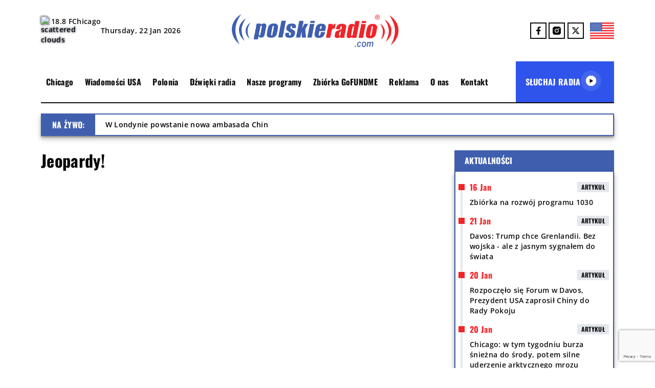

--- FILE ---
content_type: text/html; charset=UTF-8
request_url: https://polskieradio.com/tag/jeopardy/
body_size: 26103
content:
<!DOCTYPE html>
<html lang="en">
<head>
  <meta name='robots' content='index, follow, max-image-preview:large, max-snippet:-1, max-video-preview:-1' />

	<!-- This site is optimized with the Yoast SEO plugin v26.8 - https://yoast.com/product/yoast-seo-wordpress/ -->
	<title>Jeopardy! - Polskie Radio 1030 Chicago.</title>
	<link rel="canonical" href="https://polskieradio.com/tag/jeopardy/" />
	<meta property="og:locale" content="en_US" />
	<meta property="og:type" content="article" />
	<meta property="og:title" content="Jeopardy! - Polskie Radio 1030 Chicago." />
	<meta property="og:url" content="https://polskieradio.com/tag/jeopardy/" />
	<meta property="og:site_name" content="Polskie Radio 1030 Chicago." />
	<meta name="twitter:card" content="summary_large_image" />
	<meta name="twitter:site" content="@POLSKIERADIOCOM" />
	<script type="application/ld+json" class="yoast-schema-graph">{"@context":"https://schema.org","@graph":[{"@type":"CollectionPage","@id":"https://polskieradio.com/tag/jeopardy/","url":"https://polskieradio.com/tag/jeopardy/","name":"Jeopardy! - Polskie Radio 1030 Chicago.","isPartOf":{"@id":"https://polskieradio.com/#website"},"primaryImageOfPage":{"@id":"https://polskieradio.com/tag/jeopardy/#primaryimage"},"image":{"@id":"https://polskieradio.com/tag/jeopardy/#primaryimage"},"thumbnailUrl":"https://polskieradio.com/wp-content/uploads/2022/01/Screen-Shot-2022-01-27-at-3.21.55-PM-min.jpg","breadcrumb":{"@id":"https://polskieradio.com/tag/jeopardy/#breadcrumb"},"inLanguage":"en-US"},{"@type":"ImageObject","inLanguage":"en-US","@id":"https://polskieradio.com/tag/jeopardy/#primaryimage","url":"https://polskieradio.com/wp-content/uploads/2022/01/Screen-Shot-2022-01-27-at-3.21.55-PM-min.jpg","contentUrl":"https://polskieradio.com/wp-content/uploads/2022/01/Screen-Shot-2022-01-27-at-3.21.55-PM-min.jpg","width":771,"height":525,"caption":"Fot. Twitter: Ken Jennings"},{"@type":"BreadcrumbList","@id":"https://polskieradio.com/tag/jeopardy/#breadcrumb","itemListElement":[{"@type":"ListItem","position":1,"name":"Strona główna","item":"https://polskieradio.com/"},{"@type":"ListItem","position":2,"name":"Jeopardy!"}]},{"@type":"WebSite","@id":"https://polskieradio.com/#website","url":"https://polskieradio.com/","name":"Polskie Radio USA","description":"Polskie Radio 1030 Chicago.","publisher":{"@id":"https://polskieradio.com/#organization"},"potentialAction":[{"@type":"SearchAction","target":{"@type":"EntryPoint","urlTemplate":"https://polskieradio.com/?s={search_term_string}"},"query-input":{"@type":"PropertyValueSpecification","valueRequired":true,"valueName":"search_term_string"}}],"inLanguage":"en-US"},{"@type":"Organization","@id":"https://polskieradio.com/#organization","name":"Polskie Radio Chicago","url":"https://polskieradio.com/","logo":{"@type":"ImageObject","inLanguage":"en-US","@id":"https://polskieradio.com/#/schema/logo/image/","url":"","contentUrl":"","caption":"Polskie Radio Chicago"},"image":{"@id":"https://polskieradio.com/#/schema/logo/image/"},"sameAs":["https://www.facebook.com/Polskie.Radio.1030.1300/","https://x.com/POLSKIERADIOCOM","https://www.instagram.com/polskieradio1030chicago/"]}]}</script>
	<!-- / Yoast SEO plugin. -->


<link rel='dns-prefetch' href='//www.google.com' />
<link rel="alternate" type="application/rss+xml" title="Polskie Radio 1030 Chicago. &raquo; Jeopardy! Tag Feed" href="https://polskieradio.com/tag/jeopardy/feed/" />
		<!-- This site uses the Google Analytics by MonsterInsights plugin v9.11.1 - Using Analytics tracking - https://www.monsterinsights.com/ -->
							<script src="//www.googletagmanager.com/gtag/js?id=G-78HR1Z8FHZ"  data-cfasync="false" data-wpfc-render="false" type="text/javascript" async></script>
			<script data-cfasync="false" data-wpfc-render="false" type="text/javascript">
				var mi_version = '9.11.1';
				var mi_track_user = true;
				var mi_no_track_reason = '';
								var MonsterInsightsDefaultLocations = {"page_location":"https:\/\/polskieradio.com\/tag\/jeopardy\/"};
								if ( typeof MonsterInsightsPrivacyGuardFilter === 'function' ) {
					var MonsterInsightsLocations = (typeof MonsterInsightsExcludeQuery === 'object') ? MonsterInsightsPrivacyGuardFilter( MonsterInsightsExcludeQuery ) : MonsterInsightsPrivacyGuardFilter( MonsterInsightsDefaultLocations );
				} else {
					var MonsterInsightsLocations = (typeof MonsterInsightsExcludeQuery === 'object') ? MonsterInsightsExcludeQuery : MonsterInsightsDefaultLocations;
				}

								var disableStrs = [
										'ga-disable-G-78HR1Z8FHZ',
									];

				/* Function to detect opted out users */
				function __gtagTrackerIsOptedOut() {
					for (var index = 0; index < disableStrs.length; index++) {
						if (document.cookie.indexOf(disableStrs[index] + '=true') > -1) {
							return true;
						}
					}

					return false;
				}

				/* Disable tracking if the opt-out cookie exists. */
				if (__gtagTrackerIsOptedOut()) {
					for (var index = 0; index < disableStrs.length; index++) {
						window[disableStrs[index]] = true;
					}
				}

				/* Opt-out function */
				function __gtagTrackerOptout() {
					for (var index = 0; index < disableStrs.length; index++) {
						document.cookie = disableStrs[index] + '=true; expires=Thu, 31 Dec 2099 23:59:59 UTC; path=/';
						window[disableStrs[index]] = true;
					}
				}

				if ('undefined' === typeof gaOptout) {
					function gaOptout() {
						__gtagTrackerOptout();
					}
				}
								window.dataLayer = window.dataLayer || [];

				window.MonsterInsightsDualTracker = {
					helpers: {},
					trackers: {},
				};
				if (mi_track_user) {
					function __gtagDataLayer() {
						dataLayer.push(arguments);
					}

					function __gtagTracker(type, name, parameters) {
						if (!parameters) {
							parameters = {};
						}

						if (parameters.send_to) {
							__gtagDataLayer.apply(null, arguments);
							return;
						}

						if (type === 'event') {
														parameters.send_to = monsterinsights_frontend.v4_id;
							var hookName = name;
							if (typeof parameters['event_category'] !== 'undefined') {
								hookName = parameters['event_category'] + ':' + name;
							}

							if (typeof MonsterInsightsDualTracker.trackers[hookName] !== 'undefined') {
								MonsterInsightsDualTracker.trackers[hookName](parameters);
							} else {
								__gtagDataLayer('event', name, parameters);
							}
							
						} else {
							__gtagDataLayer.apply(null, arguments);
						}
					}

					__gtagTracker('js', new Date());
					__gtagTracker('set', {
						'developer_id.dZGIzZG': true,
											});
					if ( MonsterInsightsLocations.page_location ) {
						__gtagTracker('set', MonsterInsightsLocations);
					}
										__gtagTracker('config', 'G-78HR1Z8FHZ', {"forceSSL":"true","link_attribution":"true"} );
										window.gtag = __gtagTracker;										(function () {
						/* https://developers.google.com/analytics/devguides/collection/analyticsjs/ */
						/* ga and __gaTracker compatibility shim. */
						var noopfn = function () {
							return null;
						};
						var newtracker = function () {
							return new Tracker();
						};
						var Tracker = function () {
							return null;
						};
						var p = Tracker.prototype;
						p.get = noopfn;
						p.set = noopfn;
						p.send = function () {
							var args = Array.prototype.slice.call(arguments);
							args.unshift('send');
							__gaTracker.apply(null, args);
						};
						var __gaTracker = function () {
							var len = arguments.length;
							if (len === 0) {
								return;
							}
							var f = arguments[len - 1];
							if (typeof f !== 'object' || f === null || typeof f.hitCallback !== 'function') {
								if ('send' === arguments[0]) {
									var hitConverted, hitObject = false, action;
									if ('event' === arguments[1]) {
										if ('undefined' !== typeof arguments[3]) {
											hitObject = {
												'eventAction': arguments[3],
												'eventCategory': arguments[2],
												'eventLabel': arguments[4],
												'value': arguments[5] ? arguments[5] : 1,
											}
										}
									}
									if ('pageview' === arguments[1]) {
										if ('undefined' !== typeof arguments[2]) {
											hitObject = {
												'eventAction': 'page_view',
												'page_path': arguments[2],
											}
										}
									}
									if (typeof arguments[2] === 'object') {
										hitObject = arguments[2];
									}
									if (typeof arguments[5] === 'object') {
										Object.assign(hitObject, arguments[5]);
									}
									if ('undefined' !== typeof arguments[1].hitType) {
										hitObject = arguments[1];
										if ('pageview' === hitObject.hitType) {
											hitObject.eventAction = 'page_view';
										}
									}
									if (hitObject) {
										action = 'timing' === arguments[1].hitType ? 'timing_complete' : hitObject.eventAction;
										hitConverted = mapArgs(hitObject);
										__gtagTracker('event', action, hitConverted);
									}
								}
								return;
							}

							function mapArgs(args) {
								var arg, hit = {};
								var gaMap = {
									'eventCategory': 'event_category',
									'eventAction': 'event_action',
									'eventLabel': 'event_label',
									'eventValue': 'event_value',
									'nonInteraction': 'non_interaction',
									'timingCategory': 'event_category',
									'timingVar': 'name',
									'timingValue': 'value',
									'timingLabel': 'event_label',
									'page': 'page_path',
									'location': 'page_location',
									'title': 'page_title',
									'referrer' : 'page_referrer',
								};
								for (arg in args) {
																		if (!(!args.hasOwnProperty(arg) || !gaMap.hasOwnProperty(arg))) {
										hit[gaMap[arg]] = args[arg];
									} else {
										hit[arg] = args[arg];
									}
								}
								return hit;
							}

							try {
								f.hitCallback();
							} catch (ex) {
							}
						};
						__gaTracker.create = newtracker;
						__gaTracker.getByName = newtracker;
						__gaTracker.getAll = function () {
							return [];
						};
						__gaTracker.remove = noopfn;
						__gaTracker.loaded = true;
						window['__gaTracker'] = __gaTracker;
					})();
									} else {
										console.log("");
					(function () {
						function __gtagTracker() {
							return null;
						}

						window['__gtagTracker'] = __gtagTracker;
						window['gtag'] = __gtagTracker;
					})();
									}
			</script>
							<!-- / Google Analytics by MonsterInsights -->
		<style id='wp-img-auto-sizes-contain-inline-css' type='text/css'>
img:is([sizes=auto i],[sizes^="auto," i]){contain-intrinsic-size:3000px 1500px}
/*# sourceURL=wp-img-auto-sizes-contain-inline-css */
</style>
<link rel='stylesheet' id='gs-swiper-css' href='https://polskieradio.com/wp-content/plugins/gs-logo-slider/assets/libs/swiper-js/swiper.min.css?ver=3.6.4' type='text/css' media='all' />
<link rel='stylesheet' id='gs-tippyjs-css' href='https://polskieradio.com/wp-content/plugins/gs-logo-slider/assets/libs/tippyjs/tippy.css?ver=3.6.4' type='text/css' media='all' />
<link rel='stylesheet' id='gs-logo-public-css' href='https://polskieradio.com/wp-content/plugins/gs-logo-slider/assets/css/gs-logo.min.css?ver=3.6.4' type='text/css' media='all' />
<link rel='stylesheet' id='hfe-widgets-style-css' href='https://polskieradio.com/wp-content/plugins/header-footer-elementor/inc/widgets-css/frontend.css?ver=2.4.8' type='text/css' media='all' />
<style id='wp-emoji-styles-inline-css' type='text/css'>

	img.wp-smiley, img.emoji {
		display: inline !important;
		border: none !important;
		box-shadow: none !important;
		height: 1em !important;
		width: 1em !important;
		margin: 0 0.07em !important;
		vertical-align: -0.1em !important;
		background: none !important;
		padding: 0 !important;
	}
/*# sourceURL=wp-emoji-styles-inline-css */
</style>
<link rel='stylesheet' id='wp-block-library-css' href='https://polskieradio.com/wp-includes/css/dist/block-library/style.min.css?ver=6.9' type='text/css' media='all' />
<style id='wp-block-paragraph-inline-css' type='text/css'>
.is-small-text{font-size:.875em}.is-regular-text{font-size:1em}.is-large-text{font-size:2.25em}.is-larger-text{font-size:3em}.has-drop-cap:not(:focus):first-letter{float:left;font-size:8.4em;font-style:normal;font-weight:100;line-height:.68;margin:.05em .1em 0 0;text-transform:uppercase}body.rtl .has-drop-cap:not(:focus):first-letter{float:none;margin-left:.1em}p.has-drop-cap.has-background{overflow:hidden}:root :where(p.has-background){padding:1.25em 2.375em}:where(p.has-text-color:not(.has-link-color)) a{color:inherit}p.has-text-align-left[style*="writing-mode:vertical-lr"],p.has-text-align-right[style*="writing-mode:vertical-rl"]{rotate:180deg}
/*# sourceURL=https://polskieradio.com/wp-includes/blocks/paragraph/style.min.css */
</style>
<style id='global-styles-inline-css' type='text/css'>
:root{--wp--preset--aspect-ratio--square: 1;--wp--preset--aspect-ratio--4-3: 4/3;--wp--preset--aspect-ratio--3-4: 3/4;--wp--preset--aspect-ratio--3-2: 3/2;--wp--preset--aspect-ratio--2-3: 2/3;--wp--preset--aspect-ratio--16-9: 16/9;--wp--preset--aspect-ratio--9-16: 9/16;--wp--preset--color--black: #000000;--wp--preset--color--cyan-bluish-gray: #abb8c3;--wp--preset--color--white: #ffffff;--wp--preset--color--pale-pink: #f78da7;--wp--preset--color--vivid-red: #cf2e2e;--wp--preset--color--luminous-vivid-orange: #ff6900;--wp--preset--color--luminous-vivid-amber: #fcb900;--wp--preset--color--light-green-cyan: #7bdcb5;--wp--preset--color--vivid-green-cyan: #00d084;--wp--preset--color--pale-cyan-blue: #8ed1fc;--wp--preset--color--vivid-cyan-blue: #0693e3;--wp--preset--color--vivid-purple: #9b51e0;--wp--preset--gradient--vivid-cyan-blue-to-vivid-purple: linear-gradient(135deg,rgb(6,147,227) 0%,rgb(155,81,224) 100%);--wp--preset--gradient--light-green-cyan-to-vivid-green-cyan: linear-gradient(135deg,rgb(122,220,180) 0%,rgb(0,208,130) 100%);--wp--preset--gradient--luminous-vivid-amber-to-luminous-vivid-orange: linear-gradient(135deg,rgb(252,185,0) 0%,rgb(255,105,0) 100%);--wp--preset--gradient--luminous-vivid-orange-to-vivid-red: linear-gradient(135deg,rgb(255,105,0) 0%,rgb(207,46,46) 100%);--wp--preset--gradient--very-light-gray-to-cyan-bluish-gray: linear-gradient(135deg,rgb(238,238,238) 0%,rgb(169,184,195) 100%);--wp--preset--gradient--cool-to-warm-spectrum: linear-gradient(135deg,rgb(74,234,220) 0%,rgb(151,120,209) 20%,rgb(207,42,186) 40%,rgb(238,44,130) 60%,rgb(251,105,98) 80%,rgb(254,248,76) 100%);--wp--preset--gradient--blush-light-purple: linear-gradient(135deg,rgb(255,206,236) 0%,rgb(152,150,240) 100%);--wp--preset--gradient--blush-bordeaux: linear-gradient(135deg,rgb(254,205,165) 0%,rgb(254,45,45) 50%,rgb(107,0,62) 100%);--wp--preset--gradient--luminous-dusk: linear-gradient(135deg,rgb(255,203,112) 0%,rgb(199,81,192) 50%,rgb(65,88,208) 100%);--wp--preset--gradient--pale-ocean: linear-gradient(135deg,rgb(255,245,203) 0%,rgb(182,227,212) 50%,rgb(51,167,181) 100%);--wp--preset--gradient--electric-grass: linear-gradient(135deg,rgb(202,248,128) 0%,rgb(113,206,126) 100%);--wp--preset--gradient--midnight: linear-gradient(135deg,rgb(2,3,129) 0%,rgb(40,116,252) 100%);--wp--preset--font-size--small: 13px;--wp--preset--font-size--medium: 20px;--wp--preset--font-size--large: 36px;--wp--preset--font-size--x-large: 42px;--wp--preset--spacing--20: 0.44rem;--wp--preset--spacing--30: 0.67rem;--wp--preset--spacing--40: 1rem;--wp--preset--spacing--50: 1.5rem;--wp--preset--spacing--60: 2.25rem;--wp--preset--spacing--70: 3.38rem;--wp--preset--spacing--80: 5.06rem;--wp--preset--shadow--natural: 6px 6px 9px rgba(0, 0, 0, 0.2);--wp--preset--shadow--deep: 12px 12px 50px rgba(0, 0, 0, 0.4);--wp--preset--shadow--sharp: 6px 6px 0px rgba(0, 0, 0, 0.2);--wp--preset--shadow--outlined: 6px 6px 0px -3px rgb(255, 255, 255), 6px 6px rgb(0, 0, 0);--wp--preset--shadow--crisp: 6px 6px 0px rgb(0, 0, 0);}:where(.is-layout-flex){gap: 0.5em;}:where(.is-layout-grid){gap: 0.5em;}body .is-layout-flex{display: flex;}.is-layout-flex{flex-wrap: wrap;align-items: center;}.is-layout-flex > :is(*, div){margin: 0;}body .is-layout-grid{display: grid;}.is-layout-grid > :is(*, div){margin: 0;}:where(.wp-block-columns.is-layout-flex){gap: 2em;}:where(.wp-block-columns.is-layout-grid){gap: 2em;}:where(.wp-block-post-template.is-layout-flex){gap: 1.25em;}:where(.wp-block-post-template.is-layout-grid){gap: 1.25em;}.has-black-color{color: var(--wp--preset--color--black) !important;}.has-cyan-bluish-gray-color{color: var(--wp--preset--color--cyan-bluish-gray) !important;}.has-white-color{color: var(--wp--preset--color--white) !important;}.has-pale-pink-color{color: var(--wp--preset--color--pale-pink) !important;}.has-vivid-red-color{color: var(--wp--preset--color--vivid-red) !important;}.has-luminous-vivid-orange-color{color: var(--wp--preset--color--luminous-vivid-orange) !important;}.has-luminous-vivid-amber-color{color: var(--wp--preset--color--luminous-vivid-amber) !important;}.has-light-green-cyan-color{color: var(--wp--preset--color--light-green-cyan) !important;}.has-vivid-green-cyan-color{color: var(--wp--preset--color--vivid-green-cyan) !important;}.has-pale-cyan-blue-color{color: var(--wp--preset--color--pale-cyan-blue) !important;}.has-vivid-cyan-blue-color{color: var(--wp--preset--color--vivid-cyan-blue) !important;}.has-vivid-purple-color{color: var(--wp--preset--color--vivid-purple) !important;}.has-black-background-color{background-color: var(--wp--preset--color--black) !important;}.has-cyan-bluish-gray-background-color{background-color: var(--wp--preset--color--cyan-bluish-gray) !important;}.has-white-background-color{background-color: var(--wp--preset--color--white) !important;}.has-pale-pink-background-color{background-color: var(--wp--preset--color--pale-pink) !important;}.has-vivid-red-background-color{background-color: var(--wp--preset--color--vivid-red) !important;}.has-luminous-vivid-orange-background-color{background-color: var(--wp--preset--color--luminous-vivid-orange) !important;}.has-luminous-vivid-amber-background-color{background-color: var(--wp--preset--color--luminous-vivid-amber) !important;}.has-light-green-cyan-background-color{background-color: var(--wp--preset--color--light-green-cyan) !important;}.has-vivid-green-cyan-background-color{background-color: var(--wp--preset--color--vivid-green-cyan) !important;}.has-pale-cyan-blue-background-color{background-color: var(--wp--preset--color--pale-cyan-blue) !important;}.has-vivid-cyan-blue-background-color{background-color: var(--wp--preset--color--vivid-cyan-blue) !important;}.has-vivid-purple-background-color{background-color: var(--wp--preset--color--vivid-purple) !important;}.has-black-border-color{border-color: var(--wp--preset--color--black) !important;}.has-cyan-bluish-gray-border-color{border-color: var(--wp--preset--color--cyan-bluish-gray) !important;}.has-white-border-color{border-color: var(--wp--preset--color--white) !important;}.has-pale-pink-border-color{border-color: var(--wp--preset--color--pale-pink) !important;}.has-vivid-red-border-color{border-color: var(--wp--preset--color--vivid-red) !important;}.has-luminous-vivid-orange-border-color{border-color: var(--wp--preset--color--luminous-vivid-orange) !important;}.has-luminous-vivid-amber-border-color{border-color: var(--wp--preset--color--luminous-vivid-amber) !important;}.has-light-green-cyan-border-color{border-color: var(--wp--preset--color--light-green-cyan) !important;}.has-vivid-green-cyan-border-color{border-color: var(--wp--preset--color--vivid-green-cyan) !important;}.has-pale-cyan-blue-border-color{border-color: var(--wp--preset--color--pale-cyan-blue) !important;}.has-vivid-cyan-blue-border-color{border-color: var(--wp--preset--color--vivid-cyan-blue) !important;}.has-vivid-purple-border-color{border-color: var(--wp--preset--color--vivid-purple) !important;}.has-vivid-cyan-blue-to-vivid-purple-gradient-background{background: var(--wp--preset--gradient--vivid-cyan-blue-to-vivid-purple) !important;}.has-light-green-cyan-to-vivid-green-cyan-gradient-background{background: var(--wp--preset--gradient--light-green-cyan-to-vivid-green-cyan) !important;}.has-luminous-vivid-amber-to-luminous-vivid-orange-gradient-background{background: var(--wp--preset--gradient--luminous-vivid-amber-to-luminous-vivid-orange) !important;}.has-luminous-vivid-orange-to-vivid-red-gradient-background{background: var(--wp--preset--gradient--luminous-vivid-orange-to-vivid-red) !important;}.has-very-light-gray-to-cyan-bluish-gray-gradient-background{background: var(--wp--preset--gradient--very-light-gray-to-cyan-bluish-gray) !important;}.has-cool-to-warm-spectrum-gradient-background{background: var(--wp--preset--gradient--cool-to-warm-spectrum) !important;}.has-blush-light-purple-gradient-background{background: var(--wp--preset--gradient--blush-light-purple) !important;}.has-blush-bordeaux-gradient-background{background: var(--wp--preset--gradient--blush-bordeaux) !important;}.has-luminous-dusk-gradient-background{background: var(--wp--preset--gradient--luminous-dusk) !important;}.has-pale-ocean-gradient-background{background: var(--wp--preset--gradient--pale-ocean) !important;}.has-electric-grass-gradient-background{background: var(--wp--preset--gradient--electric-grass) !important;}.has-midnight-gradient-background{background: var(--wp--preset--gradient--midnight) !important;}.has-small-font-size{font-size: var(--wp--preset--font-size--small) !important;}.has-medium-font-size{font-size: var(--wp--preset--font-size--medium) !important;}.has-large-font-size{font-size: var(--wp--preset--font-size--large) !important;}.has-x-large-font-size{font-size: var(--wp--preset--font-size--x-large) !important;}
/*# sourceURL=global-styles-inline-css */
</style>

<style id='classic-theme-styles-inline-css' type='text/css'>
/*! This file is auto-generated */
.wp-block-button__link{color:#fff;background-color:#32373c;border-radius:9999px;box-shadow:none;text-decoration:none;padding:calc(.667em + 2px) calc(1.333em + 2px);font-size:1.125em}.wp-block-file__button{background:#32373c;color:#fff;text-decoration:none}
/*# sourceURL=/wp-includes/css/classic-themes.min.css */
</style>
<link rel='stylesheet' id='contact-form-7-css' href='https://polskieradio.com/wp-content/plugins/contact-form-7/includes/css/styles.css?ver=6.1.4' type='text/css' media='all' />
<link rel='stylesheet' id='dashicons-css' href='https://polskieradio.com/wp-includes/css/dashicons.min.css?ver=6.9' type='text/css' media='all' />
<link rel='stylesheet' id='post-views-counter-frontend-css' href='https://polskieradio.com/wp-content/plugins/post-views-counter/css/frontend.min.css?ver=1.4.3' type='text/css' media='all' />
<link rel='stylesheet' id='wolfie-shortcodes-css-css' href='https://polskieradio.com/wp-content/plugins/wolfie-shortcodes/assets/front/front.css?ver=6.9' type='text/css' media='all' />
<link rel='stylesheet' id='hfe-style-css' href='https://polskieradio.com/wp-content/plugins/header-footer-elementor/assets/css/header-footer-elementor.css?ver=2.4.8' type='text/css' media='all' />
<link rel='stylesheet' id='elementor-frontend-css' href='https://polskieradio.com/wp-content/plugins/elementor/assets/css/frontend.min.css?ver=3.32.5' type='text/css' media='all' />
<link rel='stylesheet' id='elementor-post-77988-css' href='https://polskieradio.com/wp-content/uploads/elementor/css/post-77988.css?ver=1769082892' type='text/css' media='all' />
<link rel='stylesheet' id='prcdev-style-css' href='https://polskieradio.com/wp-content/themes/PRCTheme/style.css?ver=2.54' type='text/css' media='all' />
<link rel='stylesheet' id='light-box-style-css' href='https://polskieradio.com/wp-content/themes/PRCTheme/assets/css/swiper-bundle.min.css?ver=11.115' type='text/css' media='all' />
<link rel='stylesheet' id='hfe-elementor-icons-css' href='https://polskieradio.com/wp-content/plugins/elementor/assets/lib/eicons/css/elementor-icons.min.css?ver=5.34.0' type='text/css' media='all' />
<link rel='stylesheet' id='hfe-icons-list-css' href='https://polskieradio.com/wp-content/plugins/elementor/assets/css/widget-icon-list.min.css?ver=3.24.3' type='text/css' media='all' />
<link rel='stylesheet' id='hfe-social-icons-css' href='https://polskieradio.com/wp-content/plugins/elementor/assets/css/widget-social-icons.min.css?ver=3.24.0' type='text/css' media='all' />
<link rel='stylesheet' id='hfe-social-share-icons-brands-css' href='https://polskieradio.com/wp-content/plugins/elementor/assets/lib/font-awesome/css/brands.css?ver=5.15.3' type='text/css' media='all' />
<link rel='stylesheet' id='hfe-social-share-icons-fontawesome-css' href='https://polskieradio.com/wp-content/plugins/elementor/assets/lib/font-awesome/css/fontawesome.css?ver=5.15.3' type='text/css' media='all' />
<link rel='stylesheet' id='hfe-nav-menu-icons-css' href='https://polskieradio.com/wp-content/plugins/elementor/assets/lib/font-awesome/css/solid.css?ver=5.15.3' type='text/css' media='all' />
<link rel='stylesheet' id='hfe-widget-blockquote-css' href='https://polskieradio.com/wp-content/plugins/elementor-pro/assets/css/widget-blockquote.min.css?ver=3.25.0' type='text/css' media='all' />
<link rel='stylesheet' id='hfe-mega-menu-css' href='https://polskieradio.com/wp-content/plugins/elementor-pro/assets/css/widget-mega-menu.min.css?ver=3.26.2' type='text/css' media='all' />
<link rel='stylesheet' id='hfe-nav-menu-widget-css' href='https://polskieradio.com/wp-content/plugins/elementor-pro/assets/css/widget-nav-menu.min.css?ver=3.26.0' type='text/css' media='all' />
<link rel='stylesheet' id='elementor-gf-roboto-css' href='https://fonts.googleapis.com/css?family=Roboto:100,100italic,200,200italic,300,300italic,400,400italic,500,500italic,600,600italic,700,700italic,800,800italic,900,900italic&#038;display=swap' type='text/css' media='all' />
<link rel='stylesheet' id='elementor-gf-robotoslab-css' href='https://fonts.googleapis.com/css?family=Roboto+Slab:100,100italic,200,200italic,300,300italic,400,400italic,500,500italic,600,600italic,700,700italic,800,800italic,900,900italic&#038;display=swap' type='text/css' media='all' />
<script type="text/javascript" src="https://polskieradio.com/wp-includes/js/jquery/jquery.min.js?ver=3.7.1" id="jquery-core-js"></script>
<script type="text/javascript" src="https://polskieradio.com/wp-includes/js/jquery/jquery-migrate.min.js?ver=3.4.1" id="jquery-migrate-js"></script>
<script type="text/javascript" id="jquery-js-after">
/* <![CDATA[ */
!function($){"use strict";$(document).ready(function(){$(this).scrollTop()>100&&$(".hfe-scroll-to-top-wrap").removeClass("hfe-scroll-to-top-hide"),$(window).scroll(function(){$(this).scrollTop()<100?$(".hfe-scroll-to-top-wrap").fadeOut(300):$(".hfe-scroll-to-top-wrap").fadeIn(300)}),$(".hfe-scroll-to-top-wrap").on("click",function(){$("html, body").animate({scrollTop:0},300);return!1})})}(jQuery);
!function($){'use strict';$(document).ready(function(){var bar=$('.hfe-reading-progress-bar');if(!bar.length)return;$(window).on('scroll',function(){var s=$(window).scrollTop(),d=$(document).height()-$(window).height(),p=d? s/d*100:0;bar.css('width',p+'%')});});}(jQuery);
//# sourceURL=jquery-js-after
/* ]]> */
</script>
<script type="text/javascript" src="https://polskieradio.com/wp-content/plugins/google-analytics-for-wordpress/assets/js/frontend-gtag.js?ver=9.11.1" id="monsterinsights-frontend-script-js" async="async" data-wp-strategy="async"></script>
<script data-cfasync="false" data-wpfc-render="false" type="text/javascript" id='monsterinsights-frontend-script-js-extra'>/* <![CDATA[ */
var monsterinsights_frontend = {"js_events_tracking":"true","download_extensions":"doc,pdf,ppt,zip,xls,docx,pptx,xlsx","inbound_paths":"[{\"path\":\"\\\/go\\\/\",\"label\":\"affiliate\"},{\"path\":\"\\\/recommend\\\/\",\"label\":\"affiliate\"}]","home_url":"https:\/\/polskieradio.com","hash_tracking":"false","v4_id":"G-78HR1Z8FHZ"};/* ]]> */
</script>
<script type="text/javascript" src="https://polskieradio.com/wp-content/themes/PRCTheme/assets/js/swiper-element-bundle.min.js?ver=11.115" id="light-box-js-js"></script>
<script type="text/javascript" id="ajax-script-js-extra">
/* <![CDATA[ */
var ajax_object = {"ajax_url":"https://polskieradio.com/wp-admin/admin-ajax.php"};
//# sourceURL=ajax-script-js-extra
/* ]]> */
</script>
<script type="text/javascript" src="https://polskieradio.com/wp-content/themes/PRCTheme/assets/js/main.js?ver=2.51" id="ajax-script-js"></script>
<link rel="https://api.w.org/" href="https://polskieradio.com/wp-json/" /><link rel="alternate" title="JSON" type="application/json" href="https://polskieradio.com/wp-json/wp/v2/tags/6237" /><link rel="EditURI" type="application/rsd+xml" title="RSD" href="https://polskieradio.com/xmlrpc.php?rsd" />
<meta name="generator" content="WordPress 6.9" />
<meta name="generator" content="Elementor 3.32.5; features: e_font_icon_svg, additional_custom_breakpoints; settings: css_print_method-external, google_font-enabled, font_display-swap">
<script async src="https://pagead2.googlesyndication.com/pagead/js/adsbygoogle.js?client=ca-pub-9743612581383547"
     crossorigin="anonymous"></script>

			<style>
				.e-con.e-parent:nth-of-type(n+4):not(.e-lazyloaded):not(.e-no-lazyload),
				.e-con.e-parent:nth-of-type(n+4):not(.e-lazyloaded):not(.e-no-lazyload) * {
					background-image: none !important;
				}
				@media screen and (max-height: 1024px) {
					.e-con.e-parent:nth-of-type(n+3):not(.e-lazyloaded):not(.e-no-lazyload),
					.e-con.e-parent:nth-of-type(n+3):not(.e-lazyloaded):not(.e-no-lazyload) * {
						background-image: none !important;
					}
				}
				@media screen and (max-height: 640px) {
					.e-con.e-parent:nth-of-type(n+2):not(.e-lazyloaded):not(.e-no-lazyload),
					.e-con.e-parent:nth-of-type(n+2):not(.e-lazyloaded):not(.e-no-lazyload) * {
						background-image: none !important;
					}
				}
			</style>
			<link rel="icon" href="https://polskieradio.com/wp-content/uploads/2024/12/cropped-cropped-Favicon_2-1-32x32.png" sizes="32x32" />
<link rel="icon" href="https://polskieradio.com/wp-content/uploads/2024/12/cropped-cropped-Favicon_2-1-192x192.png" sizes="192x192" />
<link rel="apple-touch-icon" href="https://polskieradio.com/wp-content/uploads/2024/12/cropped-cropped-Favicon_2-1-180x180.png" />
<meta name="msapplication-TileImage" content="https://polskieradio.com/wp-content/uploads/2024/12/cropped-cropped-Favicon_2-1-270x270.png" />
		<style type="text/css" id="wp-custom-css">
			/*footer .row {
background: #0D0D0D;
}

.latest-news-wrapper a .latest-news-content, .latest-news-wrapper a:visited .latest-news-content {
display: grid;
color: #0D0D0D !important;
}

.archive-container a:hover .entry-title {
color: #3F5FAE;
}

.archive-container a {
color: #0D0D0D;
}*/

.featured-news-wrapper .featured-news-category, .live .live-title, .live .live-left, .live .live-right, .nav_menu .listening-radio, .chat-news .header, .box-label, .download-app .download-app-title h6, .latest-news-header .latest-news-navigation div, .swiper-gallery-header .navigation div, .radio-sounds-wrapper .latest-news-thumbnail .radio-sounds-category, .cofinancing .cofinancing-title h6, .post .text .baner, .latest-news-wrapper .latest-news-thumbnail .latest-news-category, .comment-reply-title span, .comment-form .form-submit .submit, .main-wrapper .listening-radio {
background-color: #3F5FAE !important;
}

.border-shadow-interactive, .live, .chat-news .news-container-shadow {
border: 2px solid #3F5FAE;
box-shadow: 0px 2px 2px 0px rgba(0, 0, 0, 0.2), 0px 4px 4px 0px rgba(0, 0, 0, 0.1), 0px 4px 8px 0px rgba(0, 0, 0, 0.15), 0px 6px 12px 0px rgba(0, 0, 0, 0.15);
}

.download-app .download-app-title, .latest-news-header, .cofinancing .cofinancing-title, .comment-reply-title {
border-bottom: 2px solid #3F5FAE;
}

@media only screen and (min-width: 1024px) {
.single-post .chat-news .news-container {
max-height: 900px;
}
.homepage .chat-news .news-container {
max-height: 1290px;
}
}

.nav_menu .items .menu-item.current-menu-item > a, a:hover, .link-white:hover, .link-black:hover, .latest-news-wrapper .post:hover .latest-news-title {
color: #3F5FAE !important;
}

.homepage {
	max-width: 1440px;
  margin: auto;
  padding: 0px;
}
@media (max-width: 1600px) {
	.homepage {
		max-width: 1440px;
		margin: auto;
		padding: 0 60px;
	}
}
@media (max-width: 1199px) {
		.homepage {
			max-width: 1440px;
			margin: auto;
			padding: 0px;
		}
}

.archive-recommend,
.archive, 
.single-post {
  max-width: 1440px;
  margin: auto;
  padding: 0 80px;
}
@media (max-width: 1199px) {
	.archive,
  .archive-recommend,
	.single-post {
    padding: 0 20px;
  }
	.homepage {
		max-width: 1440px;
 		margin: auto;
	}
}
		</style>
		  <div id="fb-root"></div>
  <script async defer crossorigin="anonymous" src="https://connect.facebook.net/pl_PL/sdk.js#xfbml=1&version=v21.0"></script>
  <meta name="viewport" content="width=device-width, initial-scale=1.0, minimum-scale=1.0, maximum-scale=1.0">
</head>
<body style="margin:0;">

<div class="cookies">
    <div class="post">
        <h5 class="oswald bold">Zarządzaj preferencjami prywatności</h5>
        <div class="body2"><!-- wp:paragraph -->
<p>W ramach witryny stosujemy pliki cookies, aby zapewnić jej prawidłowe działanie, świadczyć usługi, dostarczać funkcje społecznościowe, analizować ruch na stronie i personalizować reklamy. W tych celach korzystamy również z narzędzi zewnętrznych dostawców, którzy przetwarzają informacje gromadzone przez te pliki. Więcej informacji na ten temat znajdziesz w Polityce Prywatności.</p>
<!-- /wp:paragraph --></div>
    </div>
    <a class="button" id="approve_cookies">ZAAKCEPTUJ</a>
</div>

<script>
jQuery(document).ready(function ($){
    console.log('test cookies', jQuery('.cookies').css('display'));

    if(jQuery('.cookies').css('display') != 'none'){
        jQuery('body').addClass('blur');
    }
     
    jQuery("#approve_cookies").on('click', function(){
         document.cookie = 'cookies=true';
         jQuery('.cookies').css({display: 'none'});    
         jQuery('body').removeClass('blur');
    });
});
</script>
<div class="navbar-wrapper">
  <nav class="navbar">
    <div class="navbar_container">
      <div class="weather"><div class="weather-main-container">
    <div class="weather-container">
        <img src="" alt="" id="icon">
        <div id="temperature"> </div>
        <div id="city">Chicago</div>
    </div>
    <div id="date"> </div>
</div></div>

      <div class="logo">
        <a href="/"><img class="logo" src="https://polskieradio.com/wp-content/themes/PRCTheme/assets/images/logo.png" alt="RCA DEVELOPMENTS logo" /></a>
      </div>

      <div class="socialmedia">
        <div class="icons">
            <a href="https://www.facebook.com/Polskie.Radio.1030.1300/"><img class="socialmedia-icon" src="https://polskieradio.com/wp-content/themes/PRCTheme/assets/images/social-media/facebook.png" alt="facebook" /></a>
  <a href="https://www.instagram.com/polskieradio1030chicago/"><img class="socialmedia-icon" src="https://polskieradio.com/wp-content/themes/PRCTheme/assets/images/social-media/instagram.png" alt="instagram" /></a>
  <a href="https://twitter.com/POLSKIERADIOCOM"><img class="socialmedia-icon" src="https://polskieradio.com/wp-content/themes/PRCTheme/assets/images/social-media/x.png" alt="x" /></a>
          <img class="icon" style="padding-left:8px" src="https://polskieradio.com/wp-content/themes/PRCTheme/assets/images/united_states.png" alt="united_states" />
        </div>
        <div class="mobile-menu-button"><span class="name">MENU</span></div>
      </div>
    </div>

    <div class="nav_menu">
      <a class="logo-nav" href="/">
        <img src="https://polskieradio.com/wp-content/themes/PRCTheme/assets/images/logo.png" alt="RCA DEVELOPMENTS logo" />
      </a>

      <div class="menu-td-demo-header-menu-container"><div id="nav-top" class="items"><li id="menu-item-78756" class="menu-item menu-item-type-taxonomy menu-item-object-category menu-item-78756"><a href="https://polskieradio.com/category/chicago/">Chicago</a></li>
<li id="menu-item-2742" class="menu-item menu-item-type-taxonomy menu-item-object-category menu-item-has-children menu-item-2742"><a href="https://polskieradio.com/category/usa/">Wiadomości USA</a>
<ul class="sub-menu"><div class='sub-menu-news'><div class="sub-menu-news-content"><div class="sub-menu-news-latest-news">
<div class="latest-news-header">
    <h6 class="box-label latest-news-title">Wiadomości</h6>
    <div style="display: flex; gap: 20px">
                    <a href="/" class="button-white"> ZOBACZ WSZYSTKO </a>
                <div class="latest-news-navigation pointer">
            <div class="custom-swiper-button-prev-1 bg-link"><svg xmlns="http://www.w3.org/2000/svg" width="20" height="20" viewBox="0 0 20 20" fill="none">
                    <path d="M6.875 10.75L11.0625 14.9375L10 16L4 10L10 4L11.0625 5.0625L6.875 9.25H16V10.75H6.875Z" fill="white"/>
                </svg></div><div class="custom-swiper-button-next-1 bg-link"><svg xmlns="http://www.w3.org/2000/svg" width="20" height="20" viewBox="0 0 20 20" fill="none">
                    <path d="M13.125 10.75H4V9.25H13.125L8.9375 5.0625L10 4L16 10L10 16L8.9375 14.9375L13.125 10.75Z" fill="white"/>
                </svg></div>
        </div>
    </div>
</div>

<div class="swiper swiper-group-1" style="max-width: 100%">
    <div class="swiper-wrapper latest-news-wrapper ">
                    <style>
                #latest-post-81015 .latest-news-thumbnail{
                    background: url('https://polskieradio.com/wp-content/uploads/2026/01/ChatGPT-Image-Jan-6-2026-at-02_04_35-PM.jpg')  lightgray 50% / cover no-repeat;
                }/*latest-news-article */
            </style>
            <div id="latest-post-81015" class="swiper-slide post-81015 post type-post status-publish format-standard has-post-thumbnail hentry category-chicago category-polonia tag-chicago tag-polonia">
                <div class="latest-news-thumbnail border-shadow-interactive">

                    <a href="https://polskieradio.com/chicago/2026/01/16/zbiorka-na-rozwoj-programu-1030/" class="block w100 h100" >
                                                    <a href="https://polskieradio.com/category/chicago/" class="block w100 h100">
                                <div class="latest-news-category">Chicago                                </div>
                            </a>
                                        </div>
                </a>
                <a href="https://polskieradio.com/chicago/2026/01/16/zbiorka-na-rozwoj-programu-1030/" class="block w100" >
                    <div class="latest-news-content">
                        <h3  class="bold latest-news-title">Zbiórka na rozwój programu 1030</h3 >
                        <div class="subtitle2 semibold latest-news-date">01/16/2026</div>
                    </div>
                </a>

            </div>

                        <style>
                #latest-post-81144 .latest-news-thumbnail{
                    background: url('https://polskieradio.com/wp-content/uploads/2026/01/TrumpDavos2026.jpg')  lightgray 50% / cover no-repeat;
                }/*latest-news-article */
            </style>
            <div id="latest-post-81144" class="swiper-slide post-81144 post type-post status-publish format-standard has-post-thumbnail hentry category-swiat tag-davos tag-grenlandia tag-swiat-3 tag-trump">
                <div class="latest-news-thumbnail border-shadow-interactive">

                    <a href="https://polskieradio.com/swiat/2026/01/21/davos-trump-chce-grenlandii-bez-wojska-ale-z-jasnym-sygnalem-do-swiata/" class="block w100 h100" >
                                                    <a href="https://polskieradio.com/category/chicago/" class="block w100 h100">
                                <div class="latest-news-category">Chicago                                </div>
                            </a>
                                        </div>
                </a>
                <a href="https://polskieradio.com/swiat/2026/01/21/davos-trump-chce-grenlandii-bez-wojska-ale-z-jasnym-sygnalem-do-swiata/" class="block w100" >
                    <div class="latest-news-content">
                        <h3  class="bold latest-news-title">Davos: Trump chce Grenlandii. Bez wojska - ale z jasnym sygnałem do świata</h3 >
                        <div class="subtitle2 semibold latest-news-date">01/21/2026</div>
                    </div>
                </a>

            </div>

                        <style>
                #latest-post-81133 .latest-news-thumbnail{
                    background: url('https://polskieradio.com/wp-content/uploads/2026/01/responsive_large_1wNRZmLLLbM9lxak_hY0ignuiYh0XutMY0_YaNCYyZQ.jpg')  lightgray 50% / cover no-repeat;
                }/*latest-news-article */
            </style>
            <div id="latest-post-81133" class="swiper-slide post-81133 post type-post status-publish format-standard has-post-thumbnail hentry category-swiat tag-davos tag-swiat-3">
                <div class="latest-news-thumbnail border-shadow-interactive">

                    <a href="https://polskieradio.com/swiat/2026/01/20/rozpoczelo-sie-forum-w-davos-prezydent-usa-zaprosil-chiny-do-rady-pokoju/" class="block w100 h100" >
                                                    <a href="https://polskieradio.com/category/chicago/" class="block w100 h100">
                                <div class="latest-news-category">Chicago                                </div>
                            </a>
                                        </div>
                </a>
                <a href="https://polskieradio.com/swiat/2026/01/20/rozpoczelo-sie-forum-w-davos-prezydent-usa-zaprosil-chiny-do-rady-pokoju/" class="block w100" >
                    <div class="latest-news-content">
                        <h3  class="bold latest-news-title">Rozpoczęło się Forum w Davos, Prezydent USA zaprosił Chiny do Rady Pokoju</h3 >
                        <div class="subtitle2 semibold latest-news-date">01/20/2026</div>
                    </div>
                </a>

            </div>

                        <style>
                #latest-post-81136 .latest-news-thumbnail{
                    background: url('https://polskieradio.com/wp-content/uploads/2026/01/ChatGPT-Image-Jan-20-2026-at-04_25_47-PM.jpg')  lightgray 50% / cover no-repeat;
                }/*latest-news-article */
            </style>
            <div id="latest-post-81136" class="swiper-slide post-81136 post type-post status-publish format-standard has-post-thumbnail hentry category-chicago tag-chicago tag-zima">
                <div class="latest-news-thumbnail border-shadow-interactive">

                    <a href="https://polskieradio.com/chicago/2026/01/20/chicago-w-tym-tygodniu-burza-sniezna-do-srody-potem-silne-uderzenie-arktycznego-mrozu/" class="block w100 h100" >
                                                    <a href="https://polskieradio.com/category/chicago/" class="block w100 h100">
                                <div class="latest-news-category">Chicago                                </div>
                            </a>
                                        </div>
                </a>
                <a href="https://polskieradio.com/chicago/2026/01/20/chicago-w-tym-tygodniu-burza-sniezna-do-srody-potem-silne-uderzenie-arktycznego-mrozu/" class="block w100" >
                    <div class="latest-news-content">
                        <h3  class="bold latest-news-title">Chicago: w tym tygodniu burza śnieżna do środy, potem silne uderzenie arktycznego mrozu</h3 >
                        <div class="subtitle2 semibold latest-news-date">01/20/2026</div>
                    </div>
                </a>

            </div>

                        <style>
                #latest-post-81124 .latest-news-thumbnail{
                    background: url('https://polskieradio.com/wp-content/uploads/2026/01/Screenshot-2026-01-16-at-3.34.31-PM.jpg')  lightgray 50% / cover no-repeat;
                }/*latest-news-article */
            </style>
            <div id="latest-post-81124" class="swiper-slide post-81124 post type-post status-publish format-standard has-post-thumbnail hentry category-swiat category-usa tag-machado tag-medal tag-polityka tag-trump tag-usa tag-wenezuela">
                <div class="latest-news-thumbnail border-shadow-interactive">

                    <a href="https://polskieradio.com/usa/2026/01/16/usa-trump-dostal-medal-nobla-od-machado/" class="block w100 h100" >
                                                    <a href="https://polskieradio.com/category/chicago/" class="block w100 h100">
                                <div class="latest-news-category">Chicago                                </div>
                            </a>
                                        </div>
                </a>
                <a href="https://polskieradio.com/usa/2026/01/16/usa-trump-dostal-medal-nobla-od-machado/" class="block w100" >
                    <div class="latest-news-content">
                        <h3  class="bold latest-news-title">USA - Trump dostał medal Nobla od Machado</h3 >
                        <div class="subtitle2 semibold latest-news-date">01/16/2026</div>
                    </div>
                </a>

            </div>

                        <style>
                #latest-post-81117 .latest-news-thumbnail{
                    background: url('https://polskieradio.com/wp-content/uploads/2026/01/3D5pY4_185TdNP200.jpeg')  lightgray 50% / cover no-repeat;
                }/*latest-news-article */
            </style>
            <div id="latest-post-81117" class="swiper-slide post-81117 post type-post status-publish format-standard has-post-thumbnail hentry category-usa tag-morderstwo tag-pensylwania tag-usa">
                <div class="latest-news-thumbnail border-shadow-interactive">

                    <a href="https://polskieradio.com/usa/2026/01/16/zabilem-tate-11-latek-z-pensylwanii-zastrzelil-ojca-po-zabraniu-mu-konsoli-nintendo/" class="block w100 h100" >
                                                    <a href="https://polskieradio.com/category/chicago/" class="block w100 h100">
                                <div class="latest-news-category">Chicago                                </div>
                            </a>
                                        </div>
                </a>
                <a href="https://polskieradio.com/usa/2026/01/16/zabilem-tate-11-latek-z-pensylwanii-zastrzelil-ojca-po-zabraniu-mu-konsoli-nintendo/" class="block w100" >
                    <div class="latest-news-content">
                        <h3  class="bold latest-news-title">„Zabiłem tatę”: 11-latek z Pensylwanii zastrzelił ojca po zabraniu mu konsoli Nintendo</h3 >
                        <div class="subtitle2 semibold latest-news-date">01/16/2026</div>
                    </div>
                </a>

            </div>

                        <style>
                #latest-post-81110 .latest-news-thumbnail{
                    background: url('https://polskieradio.com/wp-content/uploads/2026/01/ChatGPT-Image-Jan-16-2026-at-03_02_38-PM.jpg')  lightgray 50% / cover no-repeat;
                }/*latest-news-article */
            </style>
            <div id="latest-post-81110" class="swiper-slide post-81110 post type-post status-publish format-standard has-post-thumbnail hentry category-usa tag-dom tag-nieruchomosc tag-stopa-procentowa tag-usa">
                <div class="latest-news-thumbnail border-shadow-interactive">

                    <a href="https://polskieradio.com/usa/2026/01/16/usa-stopa-procentowa-kredytow-hipotecznych-najnizsza-od-ponad-3-lat/" class="block w100 h100" >
                                                    <a href="https://polskieradio.com/category/chicago/" class="block w100 h100">
                                <div class="latest-news-category">Chicago                                </div>
                            </a>
                                        </div>
                </a>
                <a href="https://polskieradio.com/usa/2026/01/16/usa-stopa-procentowa-kredytow-hipotecznych-najnizsza-od-ponad-3-lat/" class="block w100" >
                    <div class="latest-news-content">
                        <h3  class="bold latest-news-title">USA: stopa procentowa kredytów hipotecznych najniższa od ponad 3 lat</h3 >
                        <div class="subtitle2 semibold latest-news-date">01/16/2026</div>
                    </div>
                </a>

            </div>

                        <style>
                #latest-post-81114 .latest-news-thumbnail{
                    background: url('https://polskieradio.com/wp-content/uploads/2026/01/10.jpg-2.jpg')  lightgray 50% / cover no-repeat;
                }/*latest-news-article */
            </style>
            <div id="latest-post-81114" class="swiper-slide post-81114 post type-post status-publish format-standard has-post-thumbnail hentry category-chicago category-lokalne tag-chicago tag-chicago-bears tag-indiana tag-senat tag-stadion">
                <div class="latest-news-thumbnail border-shadow-interactive">

                    <a href="https://polskieradio.com/lokalne/2026/01/16/na-mecze-chicago-bears-do-indiany-senat-przedstawil-projekt-ustawy/" class="block w100 h100" >
                                                    <a href="https://polskieradio.com/category/chicago/" class="block w100 h100">
                                <div class="latest-news-category">Chicago                                </div>
                            </a>
                                        </div>
                </a>
                <a href="https://polskieradio.com/lokalne/2026/01/16/na-mecze-chicago-bears-do-indiany-senat-przedstawil-projekt-ustawy/" class="block w100" >
                    <div class="latest-news-content">
                        <h3  class="bold latest-news-title">Na mecze Chicago Bears do Indiany? Senat przedstawił projekt ustawy</h3 >
                        <div class="subtitle2 semibold latest-news-date">01/16/2026</div>
                    </div>
                </a>

            </div>

                        <style>
                #latest-post-81105 .latest-news-thumbnail{
                    background: url('https://polskieradio.com/wp-content/uploads/2026/01/ChatGPT-Image-Jan-13-2026-at-02_11_08-PM.jpg')  lightgray 50% / cover no-repeat;
                }/*latest-news-article */
            </style>
            <div id="latest-post-81105" class="swiper-slide post-81105 post type-post status-publish format-standard has-post-thumbnail hentry category-europa tag-europa tag-francja tag-polityka">
                <div class="latest-news-thumbnail border-shadow-interactive">

                    <a href="https://polskieradio.com/europa/2026/01/13/paryz-rozpoczal-sie-proces-ktory-zadecyduje-o-politycznej-przyszlosci-marine-le-pen/" class="block w100 h100" >
                                                    <a href="https://polskieradio.com/category/chicago/" class="block w100 h100">
                                <div class="latest-news-category">Chicago                                </div>
                            </a>
                                        </div>
                </a>
                <a href="https://polskieradio.com/europa/2026/01/13/paryz-rozpoczal-sie-proces-ktory-zadecyduje-o-politycznej-przyszlosci-marine-le-pen/" class="block w100" >
                    <div class="latest-news-content">
                        <h3  class="bold latest-news-title">Paryż: rozpoczął się proces, który zadecyduje o politycznej przyszłości Marine Le Pen</h3 >
                        <div class="subtitle2 semibold latest-news-date">01/13/2026</div>
                    </div>
                </a>

            </div>

                        <style>
                #latest-post-81092 .latest-news-thumbnail{
                    background: url('https://polskieradio.com/wp-content/uploads/2026/01/ChatGPT-Image-Jan-13-2026-at-01_36_02-PM.jpg')  lightgray 50% / cover no-repeat;
                }/*latest-news-article */
            </style>
            <div id="latest-post-81092" class="swiper-slide post-81092 post type-post status-publish format-standard has-post-thumbnail hentry category-swiat category-usa tag-iran tag-trump tag-usa">
                <div class="latest-news-thumbnail border-shadow-interactive">

                    <a href="https://polskieradio.com/swiat/2026/01/13/donald-trump-do-iranczykow-pomoc-jest-w-drodze/" class="block w100 h100" >
                                                    <a href="https://polskieradio.com/category/chicago/" class="block w100 h100">
                                <div class="latest-news-category">Chicago                                </div>
                            </a>
                                        </div>
                </a>
                <a href="https://polskieradio.com/swiat/2026/01/13/donald-trump-do-iranczykow-pomoc-jest-w-drodze/" class="block w100" >
                    <div class="latest-news-content">
                        <h3  class="bold latest-news-title">Donald Trump do Irańczyków: pomoc jest w drodze</h3 >
                        <div class="subtitle2 semibold latest-news-date">01/13/2026</div>
                    </div>
                </a>

            </div>

                </div>
</div>

<script>
    document.addEventListener('DOMContentLoaded', function () {
        const swiperGroup1 = new Swiper('.swiper-group-1', {
            observer: true,
observeParents: true,
  slidesPerView: 3,
            breakpoints: {
                320: {//xs
                    slidesPerView: 1,
                },
                768: {//s
                    slidesPerView: 2,
                    spaceBetween: '24px',
                },
                992: {//m
                    slidesPerView: 4,
                    spaceBetween: '24px',
                },
                1200: {//l
                    slidesPerView: 4,
                    spaceBetween: '24px',
                },
            },
//  grid: {
//    rows: 3,
//  },
            // Optional parameters
            direction: 'horizontal',
            loop: true,
            spaceBetween: '24px',
//  pagination: {
//    el: '.swiper-pagination',
//  },
            // Navigation arrows
            navigation: {
                prevEl: '.custom-swiper-button-prev-1',
                nextEl: '.custom-swiper-button-next-1',
            },

//  scrollbar: {
//    el: '.swiper-scrollbar',
//  },
        });
    });
</script>
</div></div><div class="sub-menu-categories-content"><div class="categories">
    <div class="categories-title">
        <h6>KATEGORIE</h6>
    </div>
    <div class="categories-lists">
        <a href="https://polskieradio.com/category/usa/" class="categories-item">Wiadomości USA</a><a href="https://polskieradio.com/category/swiat/" class="categories-item">Świat</a><a href="https://polskieradio.com/category/dzwieki/" class="categories-item">Dźwięki radia</a><a href="https://polskieradio.com/category/polityka/" class="categories-item">Polityka</a><a href="https://polskieradio.com/category/chicago/" class="categories-item">Chicago</a><a href="https://polskieradio.com/category/europa/" class="categories-item">Europa</a>    </div>
</div>
</div></div>
	<li id="menu-item-78088" class="menu-item menu-item-type-custom menu-item-object-custom menu-item-78088"><a href="/">wiadomosci</a></li>
</ul>
</li>
<li id="menu-item-78757" class="menu-item menu-item-type-taxonomy menu-item-object-category menu-item-78757"><a href="https://polskieradio.com/category/polonia/">Polonia</a></li>
<li id="menu-item-52" class="menu-item menu-item-type-taxonomy menu-item-object-category menu-item-52"><a href="https://polskieradio.com/category/dzwieki/">Dźwięki radia</a></li>
<li id="menu-item-78093" class="menu-item menu-item-type-custom menu-item-object-custom menu-item-has-children menu-item-78093"><a>Nasze programy</a>
<ul class="sub-menu"><div class='sub-menu-news'><div class="sub-menu-news-content"><div class="sub-menu-news-latest-news">
<div class="latest-news-header">
    <h6 class="box-label latest-news-title">Wiadomości</h6>
    <div style="display: flex; gap: 20px">
                    <a href="/" class="button-white"> ZOBACZ WSZYSTKO </a>
                <div class="latest-news-navigation pointer">
            <div class="custom-swiper-button-prev-2 bg-link"><svg xmlns="http://www.w3.org/2000/svg" width="20" height="20" viewBox="0 0 20 20" fill="none">
                    <path d="M6.875 10.75L11.0625 14.9375L10 16L4 10L10 4L11.0625 5.0625L6.875 9.25H16V10.75H6.875Z" fill="white"/>
                </svg></div><div class="custom-swiper-button-next-2 bg-link"><svg xmlns="http://www.w3.org/2000/svg" width="20" height="20" viewBox="0 0 20 20" fill="none">
                    <path d="M13.125 10.75H4V9.25H13.125L8.9375 5.0625L10 4L16 10L10 16L8.9375 14.9375L13.125 10.75Z" fill="white"/>
                </svg></div>
        </div>
    </div>
</div>

<div class="swiper swiper-group-2" style="max-width: 100%">
    <div class="swiper-wrapper latest-news-wrapper ">
                    <style>
                #latest-post-81015 .latest-news-thumbnail{
                    background: url('https://polskieradio.com/wp-content/uploads/2026/01/ChatGPT-Image-Jan-6-2026-at-02_04_35-PM.jpg')  lightgray 50% / cover no-repeat;
                }/*latest-news-article */
            </style>
            <div id="latest-post-81015" class="swiper-slide post-81015 post type-post status-publish format-standard has-post-thumbnail hentry category-chicago category-polonia tag-chicago tag-polonia">
                <div class="latest-news-thumbnail border-shadow-interactive">

                    <a href="https://polskieradio.com/chicago/2026/01/16/zbiorka-na-rozwoj-programu-1030/" class="block w100 h100" >
                                                    <a href="https://polskieradio.com/category/chicago/" class="block w100 h100">
                                <div class="latest-news-category">Chicago                                </div>
                            </a>
                                        </div>
                </a>
                <a href="https://polskieradio.com/chicago/2026/01/16/zbiorka-na-rozwoj-programu-1030/" class="block w100" >
                    <div class="latest-news-content">
                        <h3  class="bold latest-news-title">Zbiórka na rozwój programu 1030</h3 >
                        <div class="subtitle2 semibold latest-news-date">01/16/2026</div>
                    </div>
                </a>

            </div>

                        <style>
                #latest-post-81144 .latest-news-thumbnail{
                    background: url('https://polskieradio.com/wp-content/uploads/2026/01/TrumpDavos2026.jpg')  lightgray 50% / cover no-repeat;
                }/*latest-news-article */
            </style>
            <div id="latest-post-81144" class="swiper-slide post-81144 post type-post status-publish format-standard has-post-thumbnail hentry category-swiat tag-davos tag-grenlandia tag-swiat-3 tag-trump">
                <div class="latest-news-thumbnail border-shadow-interactive">

                    <a href="https://polskieradio.com/swiat/2026/01/21/davos-trump-chce-grenlandii-bez-wojska-ale-z-jasnym-sygnalem-do-swiata/" class="block w100 h100" >
                                                    <a href="https://polskieradio.com/category/chicago/" class="block w100 h100">
                                <div class="latest-news-category">Chicago                                </div>
                            </a>
                                        </div>
                </a>
                <a href="https://polskieradio.com/swiat/2026/01/21/davos-trump-chce-grenlandii-bez-wojska-ale-z-jasnym-sygnalem-do-swiata/" class="block w100" >
                    <div class="latest-news-content">
                        <h3  class="bold latest-news-title">Davos: Trump chce Grenlandii. Bez wojska - ale z jasnym sygnałem do świata</h3 >
                        <div class="subtitle2 semibold latest-news-date">01/21/2026</div>
                    </div>
                </a>

            </div>

                        <style>
                #latest-post-81133 .latest-news-thumbnail{
                    background: url('https://polskieradio.com/wp-content/uploads/2026/01/responsive_large_1wNRZmLLLbM9lxak_hY0ignuiYh0XutMY0_YaNCYyZQ.jpg')  lightgray 50% / cover no-repeat;
                }/*latest-news-article */
            </style>
            <div id="latest-post-81133" class="swiper-slide post-81133 post type-post status-publish format-standard has-post-thumbnail hentry category-swiat tag-davos tag-swiat-3">
                <div class="latest-news-thumbnail border-shadow-interactive">

                    <a href="https://polskieradio.com/swiat/2026/01/20/rozpoczelo-sie-forum-w-davos-prezydent-usa-zaprosil-chiny-do-rady-pokoju/" class="block w100 h100" >
                                                    <a href="https://polskieradio.com/category/chicago/" class="block w100 h100">
                                <div class="latest-news-category">Chicago                                </div>
                            </a>
                                        </div>
                </a>
                <a href="https://polskieradio.com/swiat/2026/01/20/rozpoczelo-sie-forum-w-davos-prezydent-usa-zaprosil-chiny-do-rady-pokoju/" class="block w100" >
                    <div class="latest-news-content">
                        <h3  class="bold latest-news-title">Rozpoczęło się Forum w Davos, Prezydent USA zaprosił Chiny do Rady Pokoju</h3 >
                        <div class="subtitle2 semibold latest-news-date">01/20/2026</div>
                    </div>
                </a>

            </div>

                        <style>
                #latest-post-81136 .latest-news-thumbnail{
                    background: url('https://polskieradio.com/wp-content/uploads/2026/01/ChatGPT-Image-Jan-20-2026-at-04_25_47-PM.jpg')  lightgray 50% / cover no-repeat;
                }/*latest-news-article */
            </style>
            <div id="latest-post-81136" class="swiper-slide post-81136 post type-post status-publish format-standard has-post-thumbnail hentry category-chicago tag-chicago tag-zima">
                <div class="latest-news-thumbnail border-shadow-interactive">

                    <a href="https://polskieradio.com/chicago/2026/01/20/chicago-w-tym-tygodniu-burza-sniezna-do-srody-potem-silne-uderzenie-arktycznego-mrozu/" class="block w100 h100" >
                                                    <a href="https://polskieradio.com/category/chicago/" class="block w100 h100">
                                <div class="latest-news-category">Chicago                                </div>
                            </a>
                                        </div>
                </a>
                <a href="https://polskieradio.com/chicago/2026/01/20/chicago-w-tym-tygodniu-burza-sniezna-do-srody-potem-silne-uderzenie-arktycznego-mrozu/" class="block w100" >
                    <div class="latest-news-content">
                        <h3  class="bold latest-news-title">Chicago: w tym tygodniu burza śnieżna do środy, potem silne uderzenie arktycznego mrozu</h3 >
                        <div class="subtitle2 semibold latest-news-date">01/20/2026</div>
                    </div>
                </a>

            </div>

                        <style>
                #latest-post-81124 .latest-news-thumbnail{
                    background: url('https://polskieradio.com/wp-content/uploads/2026/01/Screenshot-2026-01-16-at-3.34.31-PM.jpg')  lightgray 50% / cover no-repeat;
                }/*latest-news-article */
            </style>
            <div id="latest-post-81124" class="swiper-slide post-81124 post type-post status-publish format-standard has-post-thumbnail hentry category-swiat category-usa tag-machado tag-medal tag-polityka tag-trump tag-usa tag-wenezuela">
                <div class="latest-news-thumbnail border-shadow-interactive">

                    <a href="https://polskieradio.com/usa/2026/01/16/usa-trump-dostal-medal-nobla-od-machado/" class="block w100 h100" >
                                                    <a href="https://polskieradio.com/category/chicago/" class="block w100 h100">
                                <div class="latest-news-category">Chicago                                </div>
                            </a>
                                        </div>
                </a>
                <a href="https://polskieradio.com/usa/2026/01/16/usa-trump-dostal-medal-nobla-od-machado/" class="block w100" >
                    <div class="latest-news-content">
                        <h3  class="bold latest-news-title">USA - Trump dostał medal Nobla od Machado</h3 >
                        <div class="subtitle2 semibold latest-news-date">01/16/2026</div>
                    </div>
                </a>

            </div>

                        <style>
                #latest-post-81117 .latest-news-thumbnail{
                    background: url('https://polskieradio.com/wp-content/uploads/2026/01/3D5pY4_185TdNP200.jpeg')  lightgray 50% / cover no-repeat;
                }/*latest-news-article */
            </style>
            <div id="latest-post-81117" class="swiper-slide post-81117 post type-post status-publish format-standard has-post-thumbnail hentry category-usa tag-morderstwo tag-pensylwania tag-usa">
                <div class="latest-news-thumbnail border-shadow-interactive">

                    <a href="https://polskieradio.com/usa/2026/01/16/zabilem-tate-11-latek-z-pensylwanii-zastrzelil-ojca-po-zabraniu-mu-konsoli-nintendo/" class="block w100 h100" >
                                                    <a href="https://polskieradio.com/category/chicago/" class="block w100 h100">
                                <div class="latest-news-category">Chicago                                </div>
                            </a>
                                        </div>
                </a>
                <a href="https://polskieradio.com/usa/2026/01/16/zabilem-tate-11-latek-z-pensylwanii-zastrzelil-ojca-po-zabraniu-mu-konsoli-nintendo/" class="block w100" >
                    <div class="latest-news-content">
                        <h3  class="bold latest-news-title">„Zabiłem tatę”: 11-latek z Pensylwanii zastrzelił ojca po zabraniu mu konsoli Nintendo</h3 >
                        <div class="subtitle2 semibold latest-news-date">01/16/2026</div>
                    </div>
                </a>

            </div>

                        <style>
                #latest-post-81110 .latest-news-thumbnail{
                    background: url('https://polskieradio.com/wp-content/uploads/2026/01/ChatGPT-Image-Jan-16-2026-at-03_02_38-PM.jpg')  lightgray 50% / cover no-repeat;
                }/*latest-news-article */
            </style>
            <div id="latest-post-81110" class="swiper-slide post-81110 post type-post status-publish format-standard has-post-thumbnail hentry category-usa tag-dom tag-nieruchomosc tag-stopa-procentowa tag-usa">
                <div class="latest-news-thumbnail border-shadow-interactive">

                    <a href="https://polskieradio.com/usa/2026/01/16/usa-stopa-procentowa-kredytow-hipotecznych-najnizsza-od-ponad-3-lat/" class="block w100 h100" >
                                                    <a href="https://polskieradio.com/category/chicago/" class="block w100 h100">
                                <div class="latest-news-category">Chicago                                </div>
                            </a>
                                        </div>
                </a>
                <a href="https://polskieradio.com/usa/2026/01/16/usa-stopa-procentowa-kredytow-hipotecznych-najnizsza-od-ponad-3-lat/" class="block w100" >
                    <div class="latest-news-content">
                        <h3  class="bold latest-news-title">USA: stopa procentowa kredytów hipotecznych najniższa od ponad 3 lat</h3 >
                        <div class="subtitle2 semibold latest-news-date">01/16/2026</div>
                    </div>
                </a>

            </div>

                        <style>
                #latest-post-81114 .latest-news-thumbnail{
                    background: url('https://polskieradio.com/wp-content/uploads/2026/01/10.jpg-2.jpg')  lightgray 50% / cover no-repeat;
                }/*latest-news-article */
            </style>
            <div id="latest-post-81114" class="swiper-slide post-81114 post type-post status-publish format-standard has-post-thumbnail hentry category-chicago category-lokalne tag-chicago tag-chicago-bears tag-indiana tag-senat tag-stadion">
                <div class="latest-news-thumbnail border-shadow-interactive">

                    <a href="https://polskieradio.com/lokalne/2026/01/16/na-mecze-chicago-bears-do-indiany-senat-przedstawil-projekt-ustawy/" class="block w100 h100" >
                                                    <a href="https://polskieradio.com/category/chicago/" class="block w100 h100">
                                <div class="latest-news-category">Chicago                                </div>
                            </a>
                                        </div>
                </a>
                <a href="https://polskieradio.com/lokalne/2026/01/16/na-mecze-chicago-bears-do-indiany-senat-przedstawil-projekt-ustawy/" class="block w100" >
                    <div class="latest-news-content">
                        <h3  class="bold latest-news-title">Na mecze Chicago Bears do Indiany? Senat przedstawił projekt ustawy</h3 >
                        <div class="subtitle2 semibold latest-news-date">01/16/2026</div>
                    </div>
                </a>

            </div>

                        <style>
                #latest-post-81105 .latest-news-thumbnail{
                    background: url('https://polskieradio.com/wp-content/uploads/2026/01/ChatGPT-Image-Jan-13-2026-at-02_11_08-PM.jpg')  lightgray 50% / cover no-repeat;
                }/*latest-news-article */
            </style>
            <div id="latest-post-81105" class="swiper-slide post-81105 post type-post status-publish format-standard has-post-thumbnail hentry category-europa tag-europa tag-francja tag-polityka">
                <div class="latest-news-thumbnail border-shadow-interactive">

                    <a href="https://polskieradio.com/europa/2026/01/13/paryz-rozpoczal-sie-proces-ktory-zadecyduje-o-politycznej-przyszlosci-marine-le-pen/" class="block w100 h100" >
                                                    <a href="https://polskieradio.com/category/chicago/" class="block w100 h100">
                                <div class="latest-news-category">Chicago                                </div>
                            </a>
                                        </div>
                </a>
                <a href="https://polskieradio.com/europa/2026/01/13/paryz-rozpoczal-sie-proces-ktory-zadecyduje-o-politycznej-przyszlosci-marine-le-pen/" class="block w100" >
                    <div class="latest-news-content">
                        <h3  class="bold latest-news-title">Paryż: rozpoczął się proces, który zadecyduje o politycznej przyszłości Marine Le Pen</h3 >
                        <div class="subtitle2 semibold latest-news-date">01/13/2026</div>
                    </div>
                </a>

            </div>

                        <style>
                #latest-post-81092 .latest-news-thumbnail{
                    background: url('https://polskieradio.com/wp-content/uploads/2026/01/ChatGPT-Image-Jan-13-2026-at-01_36_02-PM.jpg')  lightgray 50% / cover no-repeat;
                }/*latest-news-article */
            </style>
            <div id="latest-post-81092" class="swiper-slide post-81092 post type-post status-publish format-standard has-post-thumbnail hentry category-swiat category-usa tag-iran tag-trump tag-usa">
                <div class="latest-news-thumbnail border-shadow-interactive">

                    <a href="https://polskieradio.com/swiat/2026/01/13/donald-trump-do-iranczykow-pomoc-jest-w-drodze/" class="block w100 h100" >
                                                    <a href="https://polskieradio.com/category/chicago/" class="block w100 h100">
                                <div class="latest-news-category">Chicago                                </div>
                            </a>
                                        </div>
                </a>
                <a href="https://polskieradio.com/swiat/2026/01/13/donald-trump-do-iranczykow-pomoc-jest-w-drodze/" class="block w100" >
                    <div class="latest-news-content">
                        <h3  class="bold latest-news-title">Donald Trump do Irańczyków: pomoc jest w drodze</h3 >
                        <div class="subtitle2 semibold latest-news-date">01/13/2026</div>
                    </div>
                </a>

            </div>

                </div>
</div>

<script>
    document.addEventListener('DOMContentLoaded', function () {
        const swiperGroup2 = new Swiper('.swiper-group-2', {
            observer: true,
observeParents: true,
  slidesPerView: 3,
            breakpoints: {
                320: {//xs
                    slidesPerView: 1,
                },
                768: {//s
                    slidesPerView: 2,
                    spaceBetween: '24px',
                },
                992: {//m
                    slidesPerView: 4,
                    spaceBetween: '24px',
                },
                1200: {//l
                    slidesPerView: 4,
                    spaceBetween: '24px',
                },
            },
//  grid: {
//    rows: 3,
//  },
            // Optional parameters
            direction: 'horizontal',
            loop: true,
            spaceBetween: '24px',
//  pagination: {
//    el: '.swiper-pagination',
//  },
            // Navigation arrows
            navigation: {
                prevEl: '.custom-swiper-button-prev-2',
                nextEl: '.custom-swiper-button-next-2',
            },

//  scrollbar: {
//    el: '.swiper-scrollbar',
//  },
        });
    });
</script>
</div></div><div class="sub-menu-categories-content"><div class="categories">
    <div class="categories-title">
        <h6>KATEGORIE</h6>
    </div>
    <div class="categories-lists">
        <a href="https://polskieradio.com/category/usa/" class="categories-item">Wiadomości USA</a><a href="https://polskieradio.com/category/swiat/" class="categories-item">Świat</a><a href="https://polskieradio.com/category/dzwieki/" class="categories-item">Dźwięki radia</a><a href="https://polskieradio.com/category/polityka/" class="categories-item">Polityka</a><a href="https://polskieradio.com/category/chicago/" class="categories-item">Chicago</a><a href="https://polskieradio.com/category/europa/" class="categories-item">Europa</a>    </div>
</div>
</div></div>
	<li id="menu-item-81013" class="menu-item menu-item-type-post_type menu-item-object-page menu-item-81013"><a href="https://polskieradio.com/poradnik-sukces/">Poradnik Sukces</a></li>
</ul>
</li>
<li id="menu-item-81014" class="menu-item menu-item-type-custom menu-item-object-custom menu-item-81014"><a href="https://www.gofundme.com/f/nasz-niezalezny-zespol-radiowy-potrzebuje-twojej-pomocy">Zbiórka GoFUNDME</a></li>
<li id="menu-item-78178" class="menu-item menu-item-type-post_type menu-item-object-page menu-item-78178"><a href="https://polskieradio.com/reklama/">Reklama</a></li>
<li id="menu-item-78092" class="menu-item menu-item-type-post_type menu-item-object-page menu-item-78092"><a href="https://polskieradio.com/o-nas/">O nas</a></li>
<li id="menu-item-473" class="menu-item menu-item-type-post_type menu-item-object-page menu-item-473"><a href="https://polskieradio.com/kontakt/">Kontakt</a></li>
</div></div>
      <div class="socialmedia-mobile">
        <div class="icons">
            <a href="https://www.facebook.com/Polskie.Radio.1030.1300/"><img class="socialmedia-icon" src="https://polskieradio.com/wp-content/themes/PRCTheme/assets/images/social-media/facebook.png" alt="facebook" /></a>
  <a href="https://www.instagram.com/polskieradio1030chicago/"><img class="socialmedia-icon" src="https://polskieradio.com/wp-content/themes/PRCTheme/assets/images/social-media/instagram.png" alt="instagram" /></a>
  <a href="https://twitter.com/POLSKIERADIOCOM"><img class="socialmedia-icon" src="https://polskieradio.com/wp-content/themes/PRCTheme/assets/images/social-media/x.png" alt="x" /></a>
          <img class="icon" style="padding-left:8px" src="https://polskieradio.com/wp-content/themes/PRCTheme/assets/images/united_states.png" alt="united_states" />
        </div>
      </div>

      <!-- Header radio toggle -->
      <div class="listening-radio">
        <a class="button pointer js-radio-toggle"
           href="#"
           data-radio-toggle="1"
           role="button"
           aria-pressed="false"
           aria-label="Słuchaj Radia">
          <span class="label-play">Słuchaj Radia</span>
          <span class="label-stop" aria-hidden="true">ZATRZYMAJ</span>
          <style>
    .animated-radio-icon-wrapper{
        top:0;
        left:0;
    }
    .image-container {
        position: relative;
        width:45px;
        height:45px;
    }

    .animated-image {
        position: absolute;
        top: 0;
        left: 0;
        opacity: 0;
        transition: opacity 0.6s ease-in-out;
    }
    .animated-image.show {
        opacity: 1;
    }
    .animate-radio-icon-text * {
        margin:auto;

    }
    #image1 {
        opacity: 1 !important;
    }

</style>
<div id="jsAnimatedLogo" class="animated-radio-icon-wrapper">
    <div class="animate-radio-icon-text" >
        <div class="image-container"  id="image-container">
            <svg xmlns="http://www.w3.org/2000/svg" width="40" height="40" viewBox="0 0 40 40" fill="none" class="animated-image" id="image1">
                <circle cx="20" cy="20" r="10" fill="white"/>
                <circle cx="20" cy="20" r="10" fill="white"/>
                <circle cx="20" cy="20" r="10" fill="white"/>
                <path d="M24.1 20.2L17.5 24.4V16L24.1 20.2Z" fill="#0D0D0D"/>
            </svg>
            <svg xmlns="http://www.w3.org/2000/svg" width="40" height="40" viewBox="0 0 40 40" fill="none"class="animated-image" id="image2">
                <circle cx="20" cy="20" r="10" fill="white"/>
                <circle cx="20" cy="20" r="15" fill="white" fill-opacity="0.25"/>
                <circle cx="20.0026" cy="19.9997" r="6.66667" fill="white"/>
                <path d="M24.1 20.2L17.5 24.4V16L24.1 20.2Z" fill="#0D0D0D"/>
            </svg>
            <svg xmlns="http://www.w3.org/2000/svg" width="40" height="40" viewBox="0 0 40 40" fill="none" class="animated-image" id="image3">
                <g clip-path="url(#clip0_7054_5113)">
                    <circle cx="20" cy="20" r="10" fill="white"/>
                    <circle cx="20" cy="20" r="20" fill="white" fill-opacity="0.25"/>
                    <circle cx="20" cy="20" r="15" fill="white" fill-opacity="0.15"/>
                    <path d="M24.1 20.2L17.5 24.4V16L24.1 20.2Z" fill="#0D0D0D"/>
                </g>
                <defs>
                    <clipPath id="clip0_7054_5113">
                        <rect width="40" height="40" fill="white"/>
                    </clipPath>
                </defs>
            </svg>
            <svg xmlns="http://www.w3.org/2000/svg" width="40" height="40" viewBox="0 0 40 40" fill="none" class="animated-image" id="image4">
                <g clip-path="url(#clip0_7054_5112)">
                    <circle cx="20" cy="20" r="10" fill="white"/>
                    <circle cx="20" cy="20" r="20" fill="white" fill-opacity="0.15"/>
                    <path d="M24.1 20.2L17.5 24.4V16L24.1 20.2Z" fill="#0D0D0D"/>
                </g>
                <defs>
                    <clipPath id="clip0_7054_5112">
                        <rect width="40" height="40" fill="white"/>
                    </clipPath>
                </defs>
            </svg>
            <svg xmlns="http://www.w3.org/2000/svg" width="40" height="40" viewBox="0 0 40 40" fill="none" class="animated-image" id="image5">
                <circle cx="20" cy="20" r="10" fill="white"/>
                <circle cx="20" cy="20" r="10" fill="white"/>
                <circle cx="20" cy="20" r="10" fill="white"/>
                <path d="M24.1 20.2L17.5 24.4V16L24.1 20.2Z" fill="#0D0D0D"/>
            </svg>
        </div>
    </div></div>
<script>
    document.addEventListener('DOMContentLoaded', function () {
        const svgs = [
            {element: document.getElementById('image1'), transition: 'opacity 0.1s ease-in-out', delay: 100},
            {element: document.getElementById('image2'), transition: 'opacity 0.5s ease-in-out', delay: 600},
            {element: document.getElementById('image3'), transition: 'opacity 0.6s ease-in-out', delay: 700},
            {element: document.getElementById('image4'), transition: 'opacity 0.3s ease-in-out', delay: 400},
            {element: document.getElementById('image5'), transition: 'opacity 0.1s ease-in-out', delay: 200}
        ];
        let currentIndex = 0;

        function animateSVGs() {
            svgs.forEach((svg) => {
                svg.element.classList.remove('show');
                svg.element.style.transition = svg.transition;
            });

            const currentSVG = svgs[currentIndex];
            currentSVG.element.classList.add('show');

            currentIndex = (currentIndex + 1) % svgs.length;

            setTimeout(animateSVGs, currentSVG.delay);
        }

        animateSVGs();

    });
</script>        </a>
      </div>
    </div>
  </nav>
</div>

<div class="main-wrapper">
  <div class="live">
    <div class="live-title"><h6 class="bold oswald" style="margin:0">NA ŻYWO:</h6></div>
    <div class="live-text"><span class="semibold body2" id="text"></span></div>
  </div>

  <!-- Second radio toggle -->
  <div class="listening-radio" style="margin-bottom:28px;">
    <a class="button js-radio-toggle"
       href="#"
       data-radio-toggle="1"
       role="button"
       aria-pressed="false"
       aria-label="Słuchaj Radia">
      <span class="label-play">Słuchaj Radia</span>
      <span class="label-stop" aria-hidden="true">ZATRZYMAJ</span>
      <img class="icon" src="https://polskieradio.com/wp-content/themes/PRCTheme/assets/images/dot_radio.png" alt="dot_radio" />
    </a>
  </div>

  </div>

<!-- Hidden audio element -->
<audio id="prcRadio" preload="none" playsinline crossorigin="anonymous" controlslist="nodownload noplaybackrate"></audio>

<script>
(function(){
  const STREAMS = [
    "https://secure1.reliastream.com/polskieradio/;stream.mp3",
    "https://secure1.reliastream.com/polskieradio/;",
    "https://secure1.reliastream.com/polskieradio/;?type=http"
  ];
  const audio   = document.getElementById('prcRadio');
  const toggles = document.querySelectorAll('.js-radio-toggle');

  let chosen = -1, trying = false, lastTap = 0, controlsShown = false;

  function showMiniControls(){
    if (controlsShown) return; controlsShown = true;
    audio.setAttribute('controls', 'controls');
    Object.assign(audio.style, {
      position:'fixed', left:0, right:0, bottom:0, width:'100%',
      zIndex: 9999, background:'#111'
    });
  }
  function hideMiniControls(){
    if (!controlsShown) return; controlsShown = false;
    audio.removeAttribute('controls'); audio.style = '';
  }

  function setState(playing){
    toggles.forEach(btn=>{
      btn.classList.toggle('is-playing', playing);        // CSS flips labels
      btn.setAttribute('aria-pressed', playing ? 'true' : 'false');
      btn.setAttribute('aria-label', playing ? 'Zatrzymaj Radio' : 'Słuchaj Radia');
    });
  }

  function attempt(url){
    return new Promise((resolve)=>{
      try{
        if (audio.src !== url) audio.src = url;
        if (audio.readyState === 0) audio.load();

        let settled = false;
        const ok   = ()=>{ if (settled) return; settled = true; cleanup(); resolve(true);  };
        const fail = ()=>{ if (settled) return; settled = true; cleanup(); resolve(false); };

        audio.addEventListener('playing', ok, {once:true});
        audio.addEventListener('canplay', ok, {once:true});
        audio.addEventListener('error',  fail, {once:true});

        const timer = setTimeout(()=>{ if (!settled) { settled = true; cleanup(); resolve(false); }}, 3000);
        function cleanup(){ clearTimeout(timer); }

        const p = audio.play();
        if (p && p.catch) {
          p.catch(()=>{ showMiniControls(); setTimeout(()=>resolve(!audio.paused), 8000); });
        }
      }catch(e){ resolve(false); }
    });
  }

  async function start(ev){
    const now = Date.now();
    if (now - lastTap < 250) return; // debounce
    lastTap = now;

    if (ev){ ev.preventDefault(); ev.stopPropagation(); if (ev.stopImmediatePropagation) ev.stopImmediatePropagation(); }

    // If already playing → pause immediately (instant label via CSS)
    if (!audio.paused && audio.currentTime > 0){
      audio.pause(); setState(false); return;
    }

    if (trying) return; trying = true;

    // Optimistic label flip (no DOM text changes)
    setState(true);

    if (chosen >= 0){
      const ok = await attempt(STREAMS[chosen]);
      trying = false;
      if (!ok){ chosen = -1; await tryAll(); }
      finish(); return;
    }

    await tryAll(); finish();

    async function tryAll(){
      for (let i=0;i<STREAMS.length;i++){
        const ok = await attempt(STREAMS[i]);
        if (ok){ chosen = i; hideMiniControls(); return; }
      }
      showMiniControls(); // manual ▶︎ if needed
    }
    function finish(){
      trying = false;
      if (audio.paused || audio.currentTime === 0) setState(false);
    }
  }

  toggles.forEach(btn=>{
    btn.addEventListener('touchstart', start, {capture:true, passive:false});
    btn.addEventListener('click',      start, {capture:true, passive:false});
  });

  audio.addEventListener('play',    ()=>setState(true));
  audio.addEventListener('pause',   ()=>setState(false));
  audio.addEventListener('playing', ()=>hideMiniControls());
})();
</script>

<style>
/* Button layout */
.js-radio-toggle{
  display:inline-flex;
  align-items:center;
  gap:8px;
  padding:10px 14px;
  background:#2f54eb; color:#fff; border-radius:4px; text-decoration:none;
  font-weight:700; font-family:Oswald,system-ui,-apple-system,"Segoe UI",Roboto,Arial,sans-serif;
}

/* Two static labels: show one, hide the other (no JS text updates) */
.label-play{ display:inline; }
.label-stop{ display:none; font-weight:800; letter-spacing:0.2px; }

/* When playing, flip visibility instantly */
.js-radio-toggle.is-playing .label-play{ display:none; }
.js-radio-toggle.is-playing .label-stop{ display:inline; }

/* Keep it tidy on mobile */
@media (max-width:768px){
  .js-radio-toggle{ padding:10px 14px; }
}
</style>


<div class="archive">
    <div class="archive-container">
                        <div class="page-title">
            <h3>Jeopardy!</h3>
        </div>

                
                <a href="https://polskieradio.com/usa/2022/01/27/jeopardy-historyczna-seria-amy-schneider-dobiegla-konca-pokonal-ja-pracownik-biblioteki-w-chicago/">
                    <article class="post" id="post-23472" class="post-23472 post type-post status-publish format-standard has-post-thumbnail hentry category-chicago category-usa tag-jeopardy tag-rekord tag-rhoen-talsma tag-usa">
                        <style>
                            #image-23472 {
                                background: url('https://polskieradio.com/wp-content/uploads/2022/01/Screen-Shot-2022-01-27-at-3.21.55-PM-min.jpg')  lightgray 50% / cover no-repeat;
                            }
                        </style>
                        <div class="image " 
                             id="image-23472">
                        </div>
                        <div class="text">
                                                        <div class="baner">Chicago</div>
                            <h3 class="entry-title bold oswald">Jeopardy! &#8211; historyczna seria Amy Schneider dobiegła końca, pokonał ją pracownik biblioteki w Chicago</h3>
                            <div class="entry-summary">
                                Historyczna seria 40 wygranych Amy Schneider w teleturnieju „Jeopardy!” dobiegła końca. W środę pokonał ją pracownik Biblioteki Publicznej Chicago Ridge Rhone Talsma.   Of all the Jeopardy! greats, I&#39;ve never seen anyone that played the game with the kind of unflappable ease that Amy Schneider always seemed to have. pic.twitter.com/YDBPwd2Don &mdash; Ken Jennin...                            </div>
                            <div class="subtitle2 bold">01/27/2022</div>
                        </div>
                    </article>
                </a>
                
                        
                <a href="https://polskieradio.com/usa/2020/11/08/usa-alex-trebek-nie-zyje-byl-gospodarzem-popularnego-programu-jeopardy/">
                    <article class="post" id="post-8469" class="post-8469 post type-post status-publish format-standard has-post-thumbnail hentry category-usa tag-alex-trebek tag-jeopardy tag-usa tag-wiadomosci-usa">
                        <style>
                            #image-8469 {
                                background: url('https://polskieradio.com/wp-content/uploads/2020/11/124024109_3760904300627125_6406915162729185931_o.jpg')  lightgray 50% / cover no-repeat;
                            }
                        </style>
                        <div class="image " 
                             id="image-8469">
                        </div>
                        <div class="text">
                                                        <div class="baner">Wiadomości USA</div>
                            <h3 class="entry-title bold oswald">USA: Alex Trebek nie żyje, był gospodarzem popularnego programu &#8220;Jeopardy&#8221;</h3>
                            <div class="entry-summary">
                                Alex Trebek nie żyje.                            </div>
                            <div class="subtitle2 bold">11/08/2020</div>
                        </div>
                    </article>
                </a>
                
                            <div class="pagination-row">
                                <h6 class="bold oswald" style="margin:0">Strona 1 z 1 </h6>
            </div>
                </div>
    <div class="right-panel">
        <div style="padding-bottom: 20px;">
<div class="chat-news main">
    <div class="header">
        <h6 class="oswald bold">AKTUALNOŚCI</h6>
    </div>  
    <div class="news-container-shadow">
        <div class="mobile-scroll up-scroll"><img src="https://polskieradio.com/wp-content/themes/PRCTheme/assets/images/up_icon.png" alt="up" /></div>
        <div class="news-container">
             
        <div class="item">
            <div class="time"><h6 class="oswald bold">16 Jan</h6></div><div class="baner article">Artykuł</div><a href="https://polskieradio.com/chicago/2026/01/16/zbiorka-na-rozwoj-programu-1030/" class="text subtitle2 semibold">Zbiórka na rozwój programu 1030</a></div>             
        <div class="item">
            <div class="time"><h6 class="oswald bold">21 Jan</h6></div><div class="baner article">Artykuł</div><a href="https://polskieradio.com/swiat/2026/01/21/davos-trump-chce-grenlandii-bez-wojska-ale-z-jasnym-sygnalem-do-swiata/" class="text subtitle2 semibold">Davos: Trump chce Grenlandii. Bez wojska - ale z jasnym sygnałem do świata</a></div>             
        <div class="item">
            <div class="time"><h6 class="oswald bold">20 Jan</h6></div><div class="baner article">Artykuł</div><a href="https://polskieradio.com/swiat/2026/01/20/rozpoczelo-sie-forum-w-davos-prezydent-usa-zaprosil-chiny-do-rady-pokoju/" class="text subtitle2 semibold">Rozpoczęło się Forum w Davos, Prezydent USA zaprosił Chiny do Rady Pokoju</a></div>             
        <div class="item">
            <div class="time"><h6 class="oswald bold">20 Jan</h6></div><div class="baner article">Artykuł</div><a href="https://polskieradio.com/chicago/2026/01/20/chicago-w-tym-tygodniu-burza-sniezna-do-srody-potem-silne-uderzenie-arktycznego-mrozu/" class="text subtitle2 semibold">Chicago: w tym tygodniu burza śnieżna do środy, potem silne uderzenie arktycznego mrozu</a></div>             
        <div class="item">
            <div class="time"><h6 class="oswald bold">20 Jan</h6></div><div class="baner news">NEWS</div><span class="text subtitle2 semibold">W Londynie powstanie nowa ambasada Chin</span></div>             
        <div class="item">
            <div class="time"><h6 class="oswald bold">20 Jan</h6></div><div class="baner news">NEWS</div><span class="text subtitle2 semibold">Polska: NBP zapowiada zwiększenie rezerw złota do 700 ton</span></div>             
        <div class="item">
            <div class="time"><h6 class="oswald bold">20 Jan</h6></div><div class="baner news">NEWS</div><span class="text subtitle2 semibold">Ambasada w Rzymie ostrzega przed cyklonem Harry</span></div>             
        <div class="item">
            <div class="time"><h6 class="oswald bold">16 Jan</h6></div><div class="baner article">Artykuł</div><a href="https://polskieradio.com/usa/2026/01/16/usa-trump-dostal-medal-nobla-od-machado/" class="text subtitle2 semibold">USA - Trump dostał medal Nobla od Machado</a></div>             
        <div class="item">
            <div class="time"><h6 class="oswald bold">16 Jan</h6></div><div class="baner article">Artykuł</div><a href="https://polskieradio.com/usa/2026/01/16/zabilem-tate-11-latek-z-pensylwanii-zastrzelil-ojca-po-zabraniu-mu-konsoli-nintendo/" class="text subtitle2 semibold">„Zabiłem tatę”: 11-latek z Pensylwanii zastrzelił ojca po zabraniu mu konsoli Nintendo</a></div>             
        <div class="item">
            <div class="time"><h6 class="oswald bold">16 Jan</h6></div><div class="baner article">Artykuł</div><a href="https://polskieradio.com/usa/2026/01/16/usa-stopa-procentowa-kredytow-hipotecznych-najnizsza-od-ponad-3-lat/" class="text subtitle2 semibold">USA: stopa procentowa kredytów hipotecznych najniższa od ponad 3 lat</a></div>             
        <div class="item">
            <div class="time"><h6 class="oswald bold">16 Jan</h6></div><div class="baner article">Artykuł</div><a href="https://polskieradio.com/lokalne/2026/01/16/na-mecze-chicago-bears-do-indiany-senat-przedstawil-projekt-ustawy/" class="text subtitle2 semibold">Na mecze Chicago Bears do Indiany? Senat przedstawił projekt ustawy</a></div>             
        <div class="item">
            <div class="time"><h6 class="oswald bold">16 Jan</h6></div><div class="baner news">NEWS</div><span class="text subtitle2 semibold">USA: Pentagon przemieszcza lotniskowiec na Bliski Wschód</span></div>             
        <div class="item">
            <div class="time"><h6 class="oswald bold">16 Jan</h6></div><div class="baner news">NEWS</div><span class="text subtitle2 semibold">Litwa: prokuratura zarzuca 6 cudzoziemcom próbę zamachu terrorystycznego</span></div>             
        <div class="item">
            <div class="time"><h6 class="oswald bold">16 Jan</h6></div><div class="baner news">NEWS</div><span class="text subtitle2 semibold">Minneapolis: zamieszki na ulicach, Donald Trump grozi wysłaniem wojska</span></div>             
        <div class="item">
            <div class="time"><h6 class="oswald bold">16 Jan</h6></div><div class="baner news">NEWS</div><span class="text subtitle2 semibold">Bułgaria: będą kolejne wybory parlamentarne</span></div>             
        <div class="item">
            <div class="time"><h6 class="oswald bold">13 Jan</h6></div><div class="baner article">Artykuł</div><a href="https://polskieradio.com/europa/2026/01/13/paryz-rozpoczal-sie-proces-ktory-zadecyduje-o-politycznej-przyszlosci-marine-le-pen/" class="text subtitle2 semibold">Paryż: rozpoczął się proces, który zadecyduje o politycznej przyszłości Marine Le Pen</a></div>             
        <div class="item">
            <div class="time"><h6 class="oswald bold">13 Jan</h6></div><div class="baner article">Artykuł</div><a href="https://polskieradio.com/swiat/2026/01/13/donald-trump-do-iranczykow-pomoc-jest-w-drodze/" class="text subtitle2 semibold">Donald Trump do Irańczyków: pomoc jest w drodze</a></div>             
        <div class="item">
            <div class="time"><h6 class="oswald bold">13 Jan</h6></div><div class="baner article">Artykuł</div><a href="https://polskieradio.com/chicago/2026/01/13/byla-burmistrz-chicago-lightfoot-pozwana-przez-bank-za-nieuregulowane-platnosci-na-kartach/" class="text subtitle2 semibold">Była burmistrz Chicago Lightfoot pozwana przez bank za nieuregulowane płatności na kartach</a></div>             
        <div class="item">
            <div class="time"><h6 class="oswald bold">13 Jan</h6></div><div class="baner article">Artykuł</div><a href="https://polskieradio.com/chicago/2026/01/13/chicago-strzelanina-i-wypadek-samochodowy-w-little-village/" class="text subtitle2 semibold">Chicago: strzelanina i wypadek samochodowy w Little Village</a></div>             
        <div class="item">
            <div class="time"><h6 class="oswald bold">13 Jan</h6></div><div class="baner news">NEWS</div><span class="text subtitle2 semibold">Ponad 200 Polaków oddało hołd polskim lotnikom z prezydentem Nawrockim w Londynie</span></div>             
        <div class="item">
            <div class="time"><h6 class="oswald bold">13 Jan</h6></div><div class="baner news">NEWS</div><span class="text subtitle2 semibold">Francja, Niemcy i Wielka Brytania wzywają irańskich ambasadorów</span></div>             
        <div class="item">
            <div class="time"><h6 class="oswald bold">12 Jan</h6></div><div class="baner article">Artykuł</div><a href="https://polskieradio.com/chicago/2026/01/12/chicago-cialo-zaginionej-nauczycielki-cps-wylowione-z-jeziora-michigan/" class="text subtitle2 semibold">Chicago: ciało zaginionej nauczycielki CPS wyłowione z jeziora Michigan</a></div>             
        <div class="item">
            <div class="time"><h6 class="oswald bold">12 Jan</h6></div><div class="baner article">Artykuł</div><a href="https://polskieradio.com/usa/2026/01/12/usa-postepowanie-wobec-szefa-rezerwy-federalnej/" class="text subtitle2 semibold">USA: postępowanie wobec szefa Rezerwy Federalnej</a></div>             
        <div class="item">
            <div class="time"><h6 class="oswald bold">12 Jan</h6></div><div class="baner article">Artykuł</div><a href="https://polskieradio.com/usa/2026/01/12/w-czwartek-spotkanie-donalda-trumpa-z-maria-corina-machado/" class="text subtitle2 semibold">W czwartek spotkanie Donalda Trumpa z Maríą Coriną Machado</a></div>             
        <div class="item">
            <div class="time"><h6 class="oswald bold">12 Jan</h6></div><div class="baner article">Artykuł</div><a href="https://polskieradio.com/chicago/2026/01/12/chicago-27-latek-i-6-letni-chlopiec-w-ataku-lincoln-park/" class="text subtitle2 semibold">Chicago: 27-latek i 6-letni chłopiec ranni w ataku w Lincoln Park</a></div>             
        <div class="item">
            <div class="time"><h6 class="oswald bold">12 Jan</h6></div><div class="baner article">Artykuł</div><a href="https://polskieradio.com/chicago/2026/01/12/chicago-pracownik-centrum-medycznego-postrzelony-na-kampusie-uniwersytetu-rush/" class="text subtitle2 semibold">Chicago: pracownik Centrum Medycznego postrzelony na kampusie Uniwersytetu Rush</a></div>             
        <div class="item">
            <div class="time"><h6 class="oswald bold">09 Jan</h6></div><div class="baner news">NEWS</div><span class="text subtitle2 semibold">Donald Trump chwali Wenezuelę za decyzję o uwolnieniu więźniów politycznych</span></div>             
        <div class="item">
            <div class="time"><h6 class="oswald bold">09 Jan</h6></div><div class="baner article">Artykuł</div><a href="https://polskieradio.com/swiat/2026/01/09/po-25-latach-kraje-ue-ostatecznie-zgodzily-sie-na-umowe-z-mercosurem/" class="text subtitle2 semibold">Po 25 latach kraje UE ostatecznie zgodziły się na umowę z Mercosurem</a></div>             
        <div class="item">
            <div class="time"><h6 class="oswald bold">09 Jan</h6></div><div class="baner article">Artykuł</div><a href="https://polskieradio.com/swiat/2026/01/09/przedstawiciele-bialego-domu-w-caracas/" class="text subtitle2 semibold">Przedstawiciele Białego Domu w Caracas</a></div>             
        <div class="item">
            <div class="time"><h6 class="oswald bold">09 Jan</h6></div><div class="baner news">NEWS</div><span class="text subtitle2 semibold">Iran - najwyższy przywódca ostrzega protestujących</span></div>             
        <div class="item">
            <div class="time"><h6 class="oswald bold">09 Jan</h6></div><div class="baner news">NEWS</div><span class="text subtitle2 semibold">MSZ wezwało ambasadora Węgier</span></div>             
        <div class="item">
            <div class="time"><h6 class="oswald bold">07 Jan</h6></div><div class="baner article">Artykuł</div><a href="https://polskieradio.com/usa/2026/01/07/nowe-wytyczne-zywieniowe-bialego-domu/" class="text subtitle2 semibold">Nowe wytyczne żywieniowe Białego Domu</a></div>             
        <div class="item">
            <div class="time"><h6 class="oswald bold">07 Jan</h6></div><div class="baner article">Artykuł</div><a href="https://polskieradio.com/swiat/2026/01/07/stany-zjednoczone-przedstawily-trzyetapowy-plan-wobec-wenezueli/" class="text subtitle2 semibold">Stany Zjednoczone przedstawiły plan dla Wenezueli</a></div>             
        <div class="item">
            <div class="time"><h6 class="oswald bold">07 Jan</h6></div><div class="baner news">NEWS</div><span class="text subtitle2 semibold">Polska: R. Sikorski pozytywnie o niemieckiej propozycji ws. gwarancji bezpieczeństwa</span></div>             
        <div class="item">
            <div class="time"><h6 class="oswald bold">07 Jan</h6></div><div class="baner article">Artykuł</div><a href="https://polskieradio.com/chicago/2026/01/07/chicago-78-latek-zastrzelony-w-domu-w-poludniowo-zachodniej-czesci-miasta/" class="text subtitle2 semibold">Chicago: 78-latek zastrzelony w domu w południowo-zachodniej części miasta</a></div>             
        <div class="item">
            <div class="time"><h6 class="oswald bold">07 Jan</h6></div><div class="baner article">Artykuł</div><a href="https://polskieradio.com/swiat/2026/01/07/chiny-karza-japonie-tokio-protestuje/" class="text subtitle2 semibold">Chiny karzą Japonię, Tokio protestuje</a></div>             
        <div class="item">
            <div class="time"><h6 class="oswald bold">07 Jan</h6></div><div class="baner article">Artykuł</div><a href="https://polskieradio.com/chicago/2026/01/07/chicago-33-latek-oskarzony-o-kradziez-towarow-o-wartosci-1200-dolarow-ze-sklepu-macys/" class="text subtitle2 semibold">Chicago: 33-latek oskarżony o kradzież towarów o wartości 1200 dolarów ze sklepu Macy's</a></div>             
        <div class="item">
            <div class="time"><h6 class="oswald bold">07 Jan</h6></div><div class="baner news">NEWS</div><span class="text subtitle2 semibold">Francja pożegnała Brigitte Bardot </span></div>             
        <div class="item">
            <div class="time"><h6 class="oswald bold">07 Jan</h6></div><div class="baner news">NEWS</div><span class="text subtitle2 semibold">Wielka Brytania wsparła USA w przejęciu rosyjskiego tankowca na Atlantyku</span></div>             
        <div class="item">
            <div class="time"><h6 class="oswald bold">06 Jan</h6></div><div class="baner article">Artykuł</div><a href="https://polskieradio.com/chicago/2026/01/06/chicago-bojka-i-pchniecie-nozem-na-stacji-cta/" class="text subtitle2 semibold">Chicago: bójka i pchnięcie nożem na stacji CTA</a></div>             
        <div class="item">
            <div class="time"><h6 class="oswald bold">06 Jan</h6></div><div class="baner article">Artykuł</div><a href="https://polskieradio.com/chicago/2026/01/06/kongresmen-mike-quigley-bedzie-ubiegal-sie-o-stanowisko-burmistrza-chicago/" class="text subtitle2 semibold">Kongresmen Mike Quigley będzie ubiegał się o stanowisko burmistrza Chicago</a></div>             
        <div class="item">
            <div class="time"><h6 class="oswald bold">06 Jan</h6></div><div class="baner news">NEWS</div><span class="text subtitle2 semibold">Wenezuela: 14 dziennikarzy zwolnionych z aresztu</span></div>             
        <div class="item">
            <div class="time"><h6 class="oswald bold">06 Jan</h6></div><div class="baner article">Artykuł</div><a href="https://polskieradio.com/europa/2026/01/06/wlochy-moga-opuscic-mniejszosc-blokujaca-umowe-ue-mercosur/" class="text subtitle2 semibold">Włochy mogą opuścić mniejszość blokującą umowę UE-Mercosur</a></div>             
        <div class="item">
            <div class="time"><h6 class="oswald bold">06 Jan</h6></div><div class="baner news">NEWS</div><span class="text subtitle2 semibold">Wielka Brytania: atak zimy, zamknięte szkoły i zablokowane drogi</span></div>             
        <div class="item">
            <div class="time"><h6 class="oswald bold">05 Jan</h6></div><div class="baner article">Artykuł</div><a href="https://polskieradio.com/usa/2026/01/05/minnesota-gubernator-tim-waltz-rezygnuje-z-walki-o-reelekcje-pod-presja-skandalu-z-oszustwami/" class="text subtitle2 semibold">Minnesota: gubernator Tim Waltz rezygnuje z walki o reelekcję pod presją skandalu z oszustwami</a></div>             
        <div class="item">
            <div class="time"><h6 class="oswald bold">05 Jan</h6></div><div class="baner article">Artykuł</div><a href="https://polskieradio.com/chicago/2026/01/05/chicago-3-osoby-ranne-w-strzelaninie-w-lawndale/" class="text subtitle2 semibold">Chicago: 3 osoby ranne w strzelaninie w Lawndale</a></div>             
        <div class="item">
            <div class="time"><h6 class="oswald bold">05 Jan</h6></div><div class="baner article">Artykuł</div><a href="https://polskieradio.com/swiat/2026/01/05/wenezuela-byly-kandydat-opozycji-mowi-ze-obalenie-maduro-to-wazny-krok-ale-niewystarczajacy/" class="text subtitle2 semibold">Wenezuela: były kandydat opozycji mówi, że obalenie Maduro to ważny krok, ale niewystarczający</a></div>             
        <div class="item">
            <div class="time"><h6 class="oswald bold">05 Jan</h6></div><div class="baner article">Artykuł</div><a href="https://polskieradio.com/usa/2026/01/05/maduro-przed-sadem-jestem-prezydentem-porwano-mnie/" class="text subtitle2 semibold">Maduro przed sądem: "jestem prezydentem, porwano mnie"</a></div>             
        <div class="item">
            <div class="time"><h6 class="oswald bold">05 Jan</h6></div><div class="baner article">Artykuł</div><a href="https://polskieradio.com/swiat/2026/01/05/rosja-potepia-usa-za-akcje-w-wenezueli/" class="text subtitle2 semibold">Rosja potępia USA za akcję w Wenezueli</a></div>             
        <div class="item">
            <div class="time"><h6 class="oswald bold">05 Jan</h6></div><div class="baner news">NEWS</div><span class="text subtitle2 semibold">Hiszpania: abonament 60 euro na transport publiczny w całym kraju</span></div>             
        <div class="item">
            <div class="time"><h6 class="oswald bold">05 Jan</h6></div><div class="baner article">Artykuł</div><a href="https://polskieradio.com/chicago/2026/01/05/chicago-rabunek-w-sklepie-7-eleven-w-centrum-miasta/" class="text subtitle2 semibold">Chicago: rabunek w sklepie 7-Eleven w centrum miasta</a></div>             
        <div class="item">
            <div class="time"><h6 class="oswald bold">05 Jan</h6></div><div class="baner news">NEWS</div><span class="text subtitle2 semibold">Surowa zima pogłębia kryzys humanitarny dzieci w Strefie Gazy</span></div>             
        <div class="item">
            <div class="time"><h6 class="oswald bold">05 Jan</h6></div><div class="baner article">Artykuł</div><a href="https://polskieradio.com/chicago/2026/01/05/msze-swiete-w-bazylice-sw-jacka-niedzielne-na-naszej-antenie/" class="text subtitle2 semibold">Msze święte w Bazylice Św. Jacka - niedzielne na naszej antenie!</a></div>             
        <div class="item">
            <div class="time"><h6 class="oswald bold">02 Jan</h6></div><div class="baner article">Artykuł</div><a href="https://polskieradio.com/usa/2026/01/02/usa-udaremniony-zamach-terrorystyczny-w-sylwestra/" class="text subtitle2 semibold">USA: udaremniony zamach terrorystyczny w Sylwestra</a></div>             
        <div class="item">
            <div class="time"><h6 class="oswald bold">02 Jan</h6></div><div class="baner article">Artykuł</div><a href="https://polskieradio.com/swiat/2026/01/02/w-tym-roku-ms-w-pilce-noznej-w-ameryce-polnocnej/" class="text subtitle2 semibold">W tym roku MŚ w piłce nożnej w Ameryce Północnej</a></div>             
        <div class="item">
            <div class="time"><h6 class="oswald bold">02 Jan</h6></div><div class="baner article">Artykuł</div><a href="https://polskieradio.com/swiat/2026/01/02/prezydent-wenezueli-otwarty-na-rozmowy-z-usa/" class="text subtitle2 semibold">Prezydent Wenezueli otwarty na rozmowy z USA</a></div>             
        <div class="item">
            <div class="time"><h6 class="oswald bold">02 Jan</h6></div><div class="baner article">Artykuł</div><a href="https://polskieradio.com/swiat/2026/01/02/chiny-podatek-od-antykoncepcji-ma-byc-sposobem-na-dzietnosc/" class="text subtitle2 semibold">Chiny: podatek od antykoncepcji ma być sposobem na dzietność</a></div>             
        <div class="item">
            <div class="time"><h6 class="oswald bold">02 Jan</h6></div><div class="baner article">Artykuł</div><a href="https://polskieradio.com/swiat/2026/01/02/donald-trump-usa-gotowe-do-wsparcia-iranskich-demonstrantow/" class="text subtitle2 semibold">Donald Trump: USA gotowe do wsparcia irańskich demonstrantów</a></div>             
        <div class="item">
            <div class="time"><h6 class="oswald bold">02 Jan</h6></div><div class="baner article">Artykuł</div><a href="https://polskieradio.com/chicago/2026/01/02/chicago-7-letni-chlopiec-postrzelony-w-domu-w-humboldt-park/" class="text subtitle2 semibold">Chicago: 7-letni chłopiec postrzelony w domu w Humboldt Park</a></div>             
        <div class="item">
            <div class="time"><h6 class="oswald bold">02 Jan</h6></div><div class="baner news">NEWS</div><span class="text subtitle2 semibold">D. Tusk: Polska gotowa przyjąć 14 rannych z Crans-Montany</span></div>             
        <div class="item">
            <div class="time"><h6 class="oswald bold">02 Jan</h6></div><div class="baner news">NEWS</div><span class="text subtitle2 semibold">Meksyk: trzęsienie ziemi o magnitudzie 6,5</span></div>             
        <div class="item">
            <div class="time"><h6 class="oswald bold">01 Jan</h6></div><div class="baner article">Artykuł</div><a href="https://polskieradio.com/chicago/2026/01/01/relacja-z-wigilii-na-jackowie-2025/" class="text subtitle2 semibold">Relacja z Wigilii na Jackowie 2025.</a></div>             
        <div class="item">
            <div class="time"><h6 class="oswald bold">31 Dec</h6></div><div class="baner article">Artykuł</div><a href="https://polskieradio.com/usa/2025/12/31/amerykanskie-wejscie-w-nowy-rok/" class="text subtitle2 semibold">Amerykańskie wejście w nowy rok</a></div>             
        <div class="item">
            <div class="time"><h6 class="oswald bold">31 Dec</h6></div><div class="baner article">Artykuł</div><a href="https://polskieradio.com/chicago/2025/12/31/chicago-25-latek-pobity-i-okradziony-w-river-north/" class="text subtitle2 semibold">Chicago: 25-latek pobity i okradziony w River North</a></div>             
        <div class="item">
            <div class="time"><h6 class="oswald bold">31 Dec</h6></div><div class="baner news">NEWS</div><span class="text subtitle2 semibold">Premier D. Tusk: inflacja w grudniu spadła do 2,4%</span></div>             
        <div class="item">
            <div class="time"><h6 class="oswald bold">31 Dec</h6></div><div class="baner article">Artykuł</div><a href="https://polskieradio.com/polska/2025/12/31/polska-rekordowa-liczba-policjantow-w-sluzbie/" class="text subtitle2 semibold">Polska: rekordowa liczba policjantów w służbie</a></div>             
        <div class="item">
            <div class="time"><h6 class="oswald bold">31 Dec</h6></div><div class="baner news">NEWS</div><span class="text subtitle2 semibold">Holandia- tradycyjny przysmak Oliebollen symbolem Sylwestra</span></div>             
        <div class="item">
            <div class="time"><h6 class="oswald bold">31 Dec</h6></div><div class="baner news">NEWS</div><span class="text subtitle2 semibold">Papież: potrzebujemy mądrego i pełnego miłosierdzia planu Bożego</span></div>             
        <div class="item">
            <div class="time"><h6 class="oswald bold">30 Dec</h6></div><div class="baner article">Artykuł</div><a href="https://polskieradio.com/chicago/2025/12/30/sylwester-w-chicago-2/" class="text subtitle2 semibold">Sylwester w Chicago</a></div>             
        <div class="item">
            <div class="time"><h6 class="oswald bold">30 Dec</h6></div><div class="baner news">NEWS</div><span class="text subtitle2 semibold">Polak porwany z pokładu tankowca u wybrzeży Afryki wrócił do domu</span></div>             
        <div class="item">
            <div class="time"><h6 class="oswald bold">30 Dec</h6></div><div class="baner article">Artykuł</div><a href="https://polskieradio.com/dzwieki/2025/12/30/poradnik-sukces-12-29-elzbieta-baumgartner/" class="text subtitle2 semibold">Poradnik sukces (12-29) Elżbieta Baumgartner</a></div>             
        <div class="item">
            <div class="time"><h6 class="oswald bold">30 Dec</h6></div><div class="baner article">Artykuł</div><a href="https://polskieradio.com/illinois/2025/12/30/il-emerytowana-nauczycielka-wygrala-250-tys-dolarow-w-loterii/" class="text subtitle2 semibold">IL: emerytowana nauczycielka wygrała 250 tys. dolarów w loterii</a></div>             
        <div class="item">
            <div class="time"><h6 class="oswald bold">30 Dec</h6></div><div class="baner news">NEWS</div><span class="text subtitle2 semibold">Turecka policja zatrzymała 357 osób powiązanych z Państwem Islamskim</span></div>             
        <div class="item">
            <div class="time"><h6 class="oswald bold">30 Dec</h6></div><div class="baner article">Artykuł</div><a href="https://polskieradio.com/europa/2025/12/30/niemcy-napad-stulecia-gelsenkirchen/" class="text subtitle2 semibold">Niemcy: napad stulecia w Gelsenkirchen</a></div>             
        <div class="item">
            <div class="time"><h6 class="oswald bold">30 Dec</h6></div><div class="baner news">NEWS</div><span class="text subtitle2 semibold">Hiszpania: odsłonięto mural inspirowany „Rękopisem znalezionym w Saragossie”</span></div>             
        <div class="item">
            <div class="time"><h6 class="oswald bold">29 Dec</h6></div><div class="baner article">Artykuł</div><a href="https://polskieradio.com/usa/2025/12/29/floryda-spotkanie-d-trumpa-i-b-netanjahu/" class="text subtitle2 semibold">Floryda: spotkanie D. Trumpa i B. Netanjahu</a></div>             
        <div class="item">
            <div class="time"><h6 class="oswald bold">29 Dec</h6></div><div class="baner article">Artykuł</div><a href="https://polskieradio.com/chicago/2025/12/29/chicago-wypadek-w-wrigleyville-2-policjantow-ciezko-rannych/" class="text subtitle2 semibold">Chicago: wypadek w Wrigleyville, 2 policjantów ciężko rannych</a></div>             
        <div class="item">
            <div class="time"><h6 class="oswald bold">29 Dec</h6></div><div class="baner news">NEWS</div><span class="text subtitle2 semibold">Pogrzeb Brigitte Bardot 7 stycznia w St. Tropez</span></div>             
        <div class="item">
            <div class="time"><h6 class="oswald bold">29 Dec</h6></div><div class="baner article">Artykuł</div><a href="https://polskieradio.com/usa/2025/12/29/zelenski-podsumowuje-rozmowy-w-usa/" class="text subtitle2 semibold">Zełenski podsumowuje rozmowy w USA</a></div>             
        <div class="item">
            <div class="time"><h6 class="oswald bold">29 Dec</h6></div><div class="baner article">Artykuł</div><a href="https://polskieradio.com/chicago/2025/12/29/chicago-strzelanina-w-river-north-1-osoba-nie-zyje/" class="text subtitle2 semibold">Chicago: strzelanina w River North, 1 osoba nie żyje</a></div>             
        <div class="item">
            <div class="time"><h6 class="oswald bold">29 Dec</h6></div><div class="baner article">Artykuł</div><a href="https://polskieradio.com/usa/2025/12/29/d-trump-mialem-dobra-rozmowe-z-putinem/" class="text subtitle2 semibold">D. Trump: "miałem dobrą rozmowę z Putinem"</a></div>             
        <div class="item">
            <div class="time"><h6 class="oswald bold">29 Dec</h6></div><div class="baner article">Artykuł</div><a href="https://polskieradio.com/swiat/2025/12/29/manewry-chin-wokol-tajwanu/" class="text subtitle2 semibold">Manewry Chin wokół Tajwanu</a></div>             
        <div class="item">
            <div class="time"><h6 class="oswald bold">29 Dec</h6></div><div class="baner news">NEWS</div><span class="text subtitle2 semibold">W. Brytania: Karol III najbardziej pracowitym członkiem rodziny królewskiej</span></div>             
        <div class="item">
            <div class="time"><h6 class="oswald bold">29 Dec</h6></div><div class="baner article">Artykuł</div><a href="https://polskieradio.com/chicago/2025/12/29/chicago-32-letni-mezczyzna-dzgniety-nozem-w-wagonie-kolejki-cta/" class="text subtitle2 semibold">Chicago: 32-letni mężczyzna dźgnięty nożem w wagonie kolejki CTA</a></div>             
        <div class="item">
            <div class="time"><h6 class="oswald bold">23 Dec</h6></div><div class="baner article">Artykuł</div><a href="https://polskieradio.com/chicago/2025/12/23/wesolych-swiat-merry-christmas-3/" class="text subtitle2 semibold">Wesołych Świąt! Merry Christmas!</a></div>             
        <div class="item">
            <div class="time"><h6 class="oswald bold">23 Dec</h6></div><div class="baner article">Artykuł</div><a href="https://polskieradio.com/dzwieki/2025/12/23/poradnik-sukces-12-22-elzbieta-baumgartner/" class="text subtitle2 semibold">Poradnik sukces (12-22) Elżbieta Baumgartner</a></div>             
        <div class="item">
            <div class="time"><h6 class="oswald bold">23 Dec</h6></div><div class="baner article">Artykuł</div><a href="https://polskieradio.com/swiat/2025/12/23/j-d-vance-spor-o-donbas-glowna-bariera-w-rozmowach-o-zakonczeniu-wojny/" class="text subtitle2 semibold">J.D. Vance: spór o Donbas główną barierą w rozmowach o zakończeniu wojny</a></div>             
        <div class="item">
            <div class="time"><h6 class="oswald bold">23 Dec</h6></div><div class="baner article">Artykuł</div><a href="https://polskieradio.com/chicago/2025/12/23/26-wigilia-dla-samotnych-i-bezdomnych/" class="text subtitle2 semibold">26. Wigilia dla Samotnych i Bezdomnych</a></div>             
        <div class="item">
            <div class="time"><h6 class="oswald bold">23 Dec</h6></div><div class="baner news">NEWS</div><span class="text subtitle2 semibold">Włochy: papież apeluje o pokój w Boże Narodzenie</span></div>             
        <div class="item">
            <div class="time"><h6 class="oswald bold">22 Dec</h6></div><div class="baner news">NEWS</div><span class="text subtitle2 semibold">Wołodymyr Zełenski: kluczowe dokumenty dotyczące pokoju są gotowe</span></div>             
        <div class="item">
            <div class="time"><h6 class="oswald bold">22 Dec</h6></div><div class="baner article">Artykuł</div><a href="https://polskieradio.com/polonia/2025/12/22/usa-polski-piesciarz-andrzej-wawrzyk-trafil-do-aresztu-na-florydzie/" class="text subtitle2 semibold">USA: polski pięściarz Andrzej Wawrzyk trafił do aresztu na Florydzie</a></div>             
        <div class="item">
            <div class="time"><h6 class="oswald bold">22 Dec</h6></div><div class="baner article">Artykuł</div><a href="https://polskieradio.com/swiat/2025/12/22/nie-zyje-chris-rea-muzyk-mial-74-lata/" class="text subtitle2 semibold">Nie żyje Chris Rea, muzyk miał 74 lata.</a></div>             
        <div class="item">
            <div class="time"><h6 class="oswald bold">22 Dec</h6></div><div class="baner article">Artykuł</div><a href="https://polskieradio.com/swiat/2025/12/22/arabia-saudyjska-po-raz-pierwszy-od-30-lat-odnotowala-opady-sniegu/" class="text subtitle2 semibold">Arabia Saudyjska po raz pierwszy od 30 lat odnotowała opady śniegu.</a></div>             
        <div class="item">
            <div class="time"><h6 class="oswald bold">22 Dec</h6></div><div class="baner article">Artykuł</div><a href="https://polskieradio.com/usa/2025/12/22/amerykanie-zawieszaja-inwestycje-w-morska-energetyke-wiatrowa/" class="text subtitle2 semibold">Amerykanie zawieszają inwestycje w morską energetykę wiatrową</a></div>             
        <div class="item">
            <div class="time"><h6 class="oswald bold">22 Dec</h6></div><div class="baner news">NEWS</div><span class="text subtitle2 semibold">Koniec strajku lekarzy w Anglii</span></div>             
        <div class="item">
            <div class="time"><h6 class="oswald bold">19 Dec</h6></div><div class="baner article">Artykuł</div><a href="https://polskieradio.com/chicago/2025/12/19/chicago-uwaga-na-nowa-forme-oszustwa-kobieta-stracila-45-tys-dolarow/" class="text subtitle2 semibold">Chicago: uwaga na nową formę oszustwa, kobieta straciła 45 tys. dolarów</a></div>             
        <div class="item">
            <div class="time"><h6 class="oswald bold">19 Dec</h6></div><div class="baner article">Artykuł</div><a href="https://polskieradio.com/polska/2025/12/19/po-spotkaniu-prezydentow-polski-i-ukrainy-w-warszawie/" class="text subtitle2 semibold">Po spotkaniu prezydentów Polski i Ukrainy w Warszawie</a></div>             
        <div class="item">
            <div class="time"><h6 class="oswald bold">19 Dec</h6></div><div class="baner article">Artykuł</div><a href="https://polskieradio.com/usa/2025/12/19/usa-d-trump-podpisal-ustawe-o-finansowaniu-wojsk-na-2026-rok/" class="text subtitle2 semibold">USA: D. Trump podpisał ustawę o finansowaniu wojsk na 2026 rok</a></div>             
        <div class="item">
            <div class="time"><h6 class="oswald bold">19 Dec</h6></div><div class="baner news">NEWS</div><span class="text subtitle2 semibold">Putin chce, żeby ukraińskich wyborach wzięli udział Ukraińcy mieszkający w Rosji</span></div>             
        <div class="item">
            <div class="time"><h6 class="oswald bold">19 Dec</h6></div><div class="baner article">Artykuł</div><a href="https://polskieradio.com/europa/2025/12/19/zelenski-dziekuje-unii-europejskiej-za-pozyczke/" class="text subtitle2 semibold">W. Zełenski dziękuje Unii Europejskiej za pożyczkę</a></div>                    </div>
        <div class="mobile-scroll down-scroll"><img src="https://polskieradio.com/wp-content/themes/PRCTheme/assets/images/down_icon.png" alt="down" /></div>
    </div>
</div>

</div>
        <div class="archive-tags" style="padding-bottom: 20px;">
            <div class="archive-tags-header"><h6>TAGS</h6></div>
            <div class="tags-items">
                <a href="https://polskieradio.com/tag/usa/" class="tag-cloud-link tag-link-127 tag-link-position-1" style="font-size: 22pt;" aria-label="USA (4,814 items)">USA</a>
<a href="https://polskieradio.com/tag/wiadomosci-usa/" class="tag-cloud-link tag-link-2346 tag-link-position-2" style="font-size: 15.786982248521pt;" aria-label="Wiadomości USA (152 items)">Wiadomości USA</a>
<a href="https://polskieradio.com/tag/rekord/" class="tag-cloud-link tag-link-1018 tag-link-position-3" style="font-size: 14.337278106509pt;" aria-label="rekord (67 items)">rekord</a>
<a href="https://polskieradio.com/tag/jeopardy/" class="tag-cloud-link tag-link-6237 tag-link-position-4" style="font-size: 8.7455621301775pt;" aria-label="Jeopardy! (2 items)">Jeopardy!</a>
<a href="https://polskieradio.com/tag/rhoen-talsma/" class="tag-cloud-link tag-link-9843 tag-link-position-5" style="font-size: 8pt;" aria-label="Rhoen Talsma (1 item)">Rhoen Talsma</a>
<a href="https://polskieradio.com/tag/alex-trebek/" class="tag-cloud-link tag-link-6238 tag-link-position-6" style="font-size: 8pt;" aria-label="Alex Trebek (1 item)">Alex Trebek</a>            </div>
        </div>
        <div style="padding-bottom: 20px;"><div 
    class="google_ad" 
    id="archive-right-1" 
    style="background: #F2F4F7; height: 600px; max-width: ; width: 100%"
    >

</div>
</div>
        <div style="padding-bottom: 20px;">    <div class="border subtitle2 latest-comments-wrapper ">
        <h6 class="box-label latest-comments-title">komentarze</h6>
        <div class="recent-comments-container">
            <ul class="recent-comments-list">
                                    <li>
                        <span class="latest-comments-user">
                                                            <span class="">Klaudia</span>
                                                    </span> <span class="latest-comments-middleman">w</span>
                        <a class="semibold link-black latest-comments-post-title" href="https://polskieradio.com/europa/2023/02/11/brytyjski-rybak-zlowil-niezwykle-rzadkiego-niebieskiego-homara/">Brytyjski rybak złowił niezwykle rzadkiego niebieskiego homara</a>
                    </li>
                                        <li>
                        <span class="latest-comments-user">
                                                            <span class="">12XYZ</span>
                                                    </span> <span class="latest-comments-middleman">w</span>
                        <a class="semibold link-black latest-comments-post-title" href="https://polskieradio.com/swiat/2025/12/03/zimowe-jajko-faberge-sprzedane-w-londynie-za-prawie-23-mln-funtow/">Zimowe jajko Fabergé sprzedane w Londynie za prawie 23 mln funtów</a>
                    </li>
                                        <li>
                        <span class="latest-comments-user">
                                                            <span class="">mari</span>
                                                    </span> <span class="latest-comments-middleman">w</span>
                        <a class="semibold link-black latest-comments-post-title" href="https://polskieradio.com/chicago/2025/10/24/polscy-kontraktorzy-zatrzymani-przez-ice-na-polnocy-chicago/">Polscy kontraktorzy zatrzymani przez ICE na północy Chicago</a>
                    </li>
                                        <li>
                        <span class="latest-comments-user">
                                                            <span class="">Bogusław</span>
                                                    </span> <span class="latest-comments-middleman">w</span>
                        <a class="semibold link-black latest-comments-post-title" href="https://polskieradio.com/usa/2025/10/15/szef-pentagonu-chwali-polske/">Szef Pentagonu chwali Polskę</a>
                    </li>
                                        <li>
                        <span class="latest-comments-user">
                                                            <span class="">Głos Rozsądku</span>
                                                    </span> <span class="latest-comments-middleman">w</span>
                        <a class="semibold link-black latest-comments-post-title" href="https://polskieradio.com/usa/2025/10/15/szef-pentagonu-chwali-polske/">Szef Pentagonu chwali Polskę</a>
                    </li>
                                        <li>
                        <span class="latest-comments-user">
                                                            <span class="">dosmucacz</span>
                                                    </span> <span class="latest-comments-middleman">w</span>
                        <a class="semibold link-black latest-comments-post-title" href="https://polskieradio.com/usa/2025/10/06/usa-illinois-pozywa-trumpa-ws-gwardii-narodowej/">USA: Illinois pozywa Trumpa ws. Gwardii Narodowej</a>
                    </li>
                                        <li>
                        <span class="latest-comments-user">
                                                            <span class="">Glos Rozsądku</span>
                                                    </span> <span class="latest-comments-middleman">w</span>
                        <a class="semibold link-black latest-comments-post-title" href="https://polskieradio.com/usa/2025/09/18/usa-komik-jimmy-kimmel-zdjety-z-anteny-po-komentarzach-o-zabojstwie-charliego-kirka/">USA: komik Jimmy Kimmel zdjęty z anteny po komentarzach o zabójstwie Charliego Kirka</a>
                    </li>
                                        <li>
                        <span class="latest-comments-user">
                                                            <span class="">vote navigator</span>
                                                    </span> <span class="latest-comments-middleman">w</span>
                        <a class="semibold link-black latest-comments-post-title" href="https://polskieradio.com/usa/2025/09/18/usa-komik-jimmy-kimmel-zdjety-z-anteny-po-komentarzach-o-zabojstwie-charliego-kirka/">USA: komik Jimmy Kimmel zdjęty z anteny po komentarzach o zabójstwie Charliego Kirka</a>
                    </li>
                                        <li>
                        <span class="latest-comments-user">
                                                            <span class="">Paweł</span>
                                                    </span> <span class="latest-comments-middleman">w</span>
                        <a class="semibold link-black latest-comments-post-title" href="https://polskieradio.com/chicago/2024/12/24/choinki-naszych-sluchaczy/">Choinki naszych słuchaczy</a>
                    </li>
                                        <li>
                        <span class="latest-comments-user">
                                                            <span class="">vote_navigator</span>
                                                    </span> <span class="latest-comments-middleman">w</span>
                        <a class="semibold link-black latest-comments-post-title" href="https://polskieradio.com/usa/2024/12/23/joe-biden-zlagodzil-federalne-wyroki-smierci-dla-37-przestepcow/">Joe Biden złagodził federalne wyroki śmierci dla 37 przestępców</a>
                    </li>
                    </ul></div></div></div>
        <div style="padding-bottom: 20px;"><div class="download-app">
    <div class="download-app-title">
        <h6>POBIERZ NASZĄ APLIKACJĘ</h6>
    </div>
    <div class="download-app-lists ">
        <a target="_blank" href="https://play.google.com/store/apps/details?id=com.reliastream.PolskieRadio" class="app-item app-google">
            <img src="https://polskieradio.com/wp-content/themes/PRCTheme/assets/images/google-app.svg" alt="app-google" />
        </a>        
        <a target="_blank" href="https://apps.apple.com/us/app/polskie-radio-chicago/id1556360776" class="app-item app-apple">
            <img src="https://polskieradio.com/wp-content/themes/PRCTheme/assets/images/apple-app.svg" alt="app-apple" />
        </a>
       <a target="_blank" href="https://www.amazon.com/Reliastream-Polskie-Radio-Chicago/dp/B08XJTB72Z/ref=sr_1_1?dchild=1&keywords=polskie+radio+chicago&qid=1614721226&s=mobile-apps&sr=1-1" class="app-item app-amazon">
            <img src="https://polskieradio.com/wp-content/themes/PRCTheme/assets/images/amazon-app.svg" alt="app-amazon" />
       </a>
    </div>
</div>
</div>
        <div><div 
    class="google_ad" 
    id="archive-right-2" 
    style="background: #F2F4F7; height: 250px; max-width: ; width: 100%"
    >

</div>
</div>
    </div>

</div>

</div><footer class="footer text-center grid container">
    <div class="row">
        <div class="col">
            <div class="row"> 
                <div class="logo"> 
                    <img class="logo" style="max-width: 290px" src="https://polskieradio.com/wp-content/themes/PRCTheme/assets/images/logo.png" alt="RCA DEVELOPMENTS logo" />
                </div>
            </div>
            <div class="row">
                <p class="subtitle2 semibold">Polskie Radio Chicago WNVR 1030 AM to największy koncern medialny nadający program w Chicago od 1985 roku dla słuchaczy w Stanach Zjednoczonych i na całym świecie. Nadajemy na falach 1030, 1300 AM oraz 104.7 i 107.1 FM oraz w aplikacjach mobilnych.</p>
            </div>
        </div>
        <div class="col" style="margin-top: 40px; gap: 15px">
            <div class="row">
                <p class="subtitle2 semibold">Use of this website signifies your agreement to the Terms of Use.</p>
            </div>    
            <div class="row">
                <p class="subtitle2 semibold">EEO Forms: </p>
                    <a class="subtitle2 semibold link" target="_blank" href="https://polskieradio.com/wp-content/uploads/2024/12/2024EEO.pdf">2023-2024</a>
    
            </div>
            <div class="row">
                <p class="subtitle2 semibold">Polskie Radio jest pracodawcą równych szans | Equal Employment Opportunity</p>
            </div>
        </div>
        <div class="col">
            <div class="row">
                <h5>ADRES</h5>
                <a class="link" target="_blank" href="https://maps.google.com/maps?q=Polnet+Communications+Ltd.+50+Turner+Ave+Elk+Grove+Village%2C+IL+60007 ">
                    <p class="subtitle2 semibold">Polnet Communications Ltd.</p>
                    <p class="subtitle2 semibold">50 Turner Ave</p>
                    <p class="subtitle2 semibold">Elk Grove Village, IL 60007</p>
                </a>
            </div>
            <div class="row">
                <h5>TELEFONY KONTAKTOWE</h5>
                <p class="subtitle2 semibold"><span class="bold">Sekretariat:</span> <a class="link" href="tel:773-310-0175">773-310-0175</a></p>
                <p class="subtitle2 semibold"><span class="bold">Studio:</span> <a class="link" href="tel:773-588-9988">773-588-9988</a></p>
                <p class="subtitle2 semibold"><span class="bold">SMS:</span> <a class="link" href="tel:224-655-9687">224-655-9687</a></p>
            </div>
        </div>
        <div class="col">
            <div class="row">
                <h5>NAPISZ DO NAS</h5>
                <p class="subtitle2 semibold"><span class="bold">Kontakt:</span> <a class="link" href="/cdn-cgi/l/email-protection#630e020a0f23130c0f10080a061102070a0c4d000c0e"><span class="__cf_email__" data-cfemail="cfa4aea1a6aeaca7a6acaea8a08fa8a2aea6a3e1aca0a2">[email&#160;protected]</span></a></p>
            </div>
            <div class="row">
                <h5>ŚLEDŹ NAS NA SOCIAL MEDIACH</h5>
                <div class="social-media">
                    <a href="https://www.facebook.com/Polskie.Radio.1030.1300/">
                        <img class="socialmedia-icon" src="https://polskieradio.com/wp-content/themes/PRCTheme/assets/images/social-media/facebook-white.png" alt="facebook" />
                    </a>    
                    <a href="https://www.instagram.com/polskieradio1030chicago/">
                        <img class="socialmedia-icon" src="https://polskieradio.com/wp-content/themes/PRCTheme/assets/images/social-media/instagram-white.png" alt="instagram" />
                    </a>   
                    <a href="https://twitter.com/POLSKIERADIOCOM">
                        <img class="socialmedia-icon" src="https://polskieradio.com/wp-content/themes/PRCTheme/assets/images/social-media/x-white.png" alt="x" />
                    </a>
                    <a href="https://www.youtube.com/user/TelewizjaPolvision">
                        <img class="socialmedia-icon" src="https://polskieradio.com/wp-content/themes/PRCTheme/assets/images/social-media/youtube-white.png" alt="youtube" />
                    </a>
                </div>
            </div>
        </div>
    </div>
    <div class="row border-top">
        <div class="col oswald">
            <p class="subtitle2 semibold">© 2024 Polskie Radio | All rights reserved | Crafted by SensiLabs</p>
        </div>
        <div class="col last-col">
                <div class="col">
                    <a href="/terms-of-service/" class="subtitle2 semibold link">Terms of Service</a>
                </div>
                <div class="col">
                    <a href="/cookies/" class="subtitle2 semibold link">Cookies</a>
                </div>
                <div class="col">
                    <a href="/privacy-policy/" class="subtitle2 semibold link">Privacy Policy</a>
                </div>
        </div>
    </div>
</footer>
<script data-cfasync="false" src="/cdn-cgi/scripts/5c5dd728/cloudflare-static/email-decode.min.js"></script><script type="speculationrules">
{"prefetch":[{"source":"document","where":{"and":[{"href_matches":"/*"},{"not":{"href_matches":["/wp-*.php","/wp-admin/*","/wp-content/uploads/*","/wp-content/*","/wp-content/plugins/*","/wp-content/themes/PRCTheme/*","/*\\?(.+)"]}},{"not":{"selector_matches":"a[rel~=\"nofollow\"]"}},{"not":{"selector_matches":".no-prefetch, .no-prefetch a"}}]},"eagerness":"conservative"}]}
</script>
			<script>
				const lazyloadRunObserver = () => {
					const lazyloadBackgrounds = document.querySelectorAll( `.e-con.e-parent:not(.e-lazyloaded)` );
					const lazyloadBackgroundObserver = new IntersectionObserver( ( entries ) => {
						entries.forEach( ( entry ) => {
							if ( entry.isIntersecting ) {
								let lazyloadBackground = entry.target;
								if( lazyloadBackground ) {
									lazyloadBackground.classList.add( 'e-lazyloaded' );
								}
								lazyloadBackgroundObserver.unobserve( entry.target );
							}
						});
					}, { rootMargin: '200px 0px 200px 0px' } );
					lazyloadBackgrounds.forEach( ( lazyloadBackground ) => {
						lazyloadBackgroundObserver.observe( lazyloadBackground );
					} );
				};
				const events = [
					'DOMContentLoaded',
					'elementor/lazyload/observe',
				];
				events.forEach( ( event ) => {
					document.addEventListener( event, lazyloadRunObserver );
				} );
			</script>
			<script type="text/javascript" src="https://polskieradio.com/wp-content/plugins/gs-logo-slider/assets/libs/swiper-js/swiper.min.js?ver=3.6.4" id="gs-swiper-js"></script>
<script type="text/javascript" src="https://polskieradio.com/wp-content/plugins/gs-logo-slider/assets/libs/tippyjs/tippy-bundle.umd.min.js?ver=3.6.4" id="gs-tippyjs-js"></script>
<script type="text/javascript" src="https://polskieradio.com/wp-content/plugins/gs-logo-slider/assets/libs/images-loaded/images-loaded.min.js?ver=3.6.4" id="gs-images-loaded-js"></script>
<script type="text/javascript" src="https://polskieradio.com/wp-content/plugins/gs-logo-slider/assets/js/gs-logo.min.js?ver=3.6.4" id="gs-logo-public-js"></script>
<script type="text/javascript" src="https://polskieradio.com/wp-includes/js/dist/hooks.min.js?ver=dd5603f07f9220ed27f1" id="wp-hooks-js"></script>
<script type="text/javascript" src="https://polskieradio.com/wp-includes/js/dist/i18n.min.js?ver=c26c3dc7bed366793375" id="wp-i18n-js"></script>
<script type="text/javascript" id="wp-i18n-js-after">
/* <![CDATA[ */
wp.i18n.setLocaleData( { 'text direction\u0004ltr': [ 'ltr' ] } );
//# sourceURL=wp-i18n-js-after
/* ]]> */
</script>
<script type="text/javascript" src="https://polskieradio.com/wp-content/plugins/contact-form-7/includes/swv/js/index.js?ver=6.1.4" id="swv-js"></script>
<script type="text/javascript" id="contact-form-7-js-before">
/* <![CDATA[ */
var wpcf7 = {
    "api": {
        "root": "https:\/\/polskieradio.com\/wp-json\/",
        "namespace": "contact-form-7\/v1"
    },
    "cached": 1
};
//# sourceURL=contact-form-7-js-before
/* ]]> */
</script>
<script type="text/javascript" src="https://polskieradio.com/wp-content/plugins/contact-form-7/includes/js/index.js?ver=6.1.4" id="contact-form-7-js"></script>
<script type="text/javascript" src="https://polskieradio.com/wp-content/themes/PRCTheme/assets/js/main.js?ver=2.51" id="prcdev-app-js"></script>
<script type="text/javascript" src="https://www.google.com/recaptcha/api.js?render=6LetzaEqAAAAAKwfuZKDed4ZW2xp2EVcNDtYpxmJ" id="google-recaptcha-v3-js"></script>
<script type="text/javascript" src="https://www.google.com/recaptcha/api.js?render=6LetzaEqAAAAAKwfuZKDed4ZW2xp2EVcNDtYpxmJ&amp;ver=3.0" id="google-recaptcha-js"></script>
<script type="text/javascript" src="https://polskieradio.com/wp-includes/js/dist/vendor/wp-polyfill.min.js?ver=3.15.0" id="wp-polyfill-js"></script>
<script type="text/javascript" id="wpcf7-recaptcha-js-before">
/* <![CDATA[ */
var wpcf7_recaptcha = {
    "sitekey": "6LetzaEqAAAAAKwfuZKDed4ZW2xp2EVcNDtYpxmJ",
    "actions": {
        "homepage": "homepage",
        "contactform": "contactform"
    }
};
//# sourceURL=wpcf7-recaptcha-js-before
/* ]]> */
</script>
<script type="text/javascript" src="https://polskieradio.com/wp-content/plugins/contact-form-7/modules/recaptcha/index.js?ver=6.1.4" id="wpcf7-recaptcha-js"></script>
<script id="wp-emoji-settings" type="application/json">
{"baseUrl":"https://s.w.org/images/core/emoji/17.0.2/72x72/","ext":".png","svgUrl":"https://s.w.org/images/core/emoji/17.0.2/svg/","svgExt":".svg","source":{"concatemoji":"https://polskieradio.com/wp-includes/js/wp-emoji-release.min.js?ver=6.9"}}
</script>
<script type="module">
/* <![CDATA[ */
/*! This file is auto-generated */
const a=JSON.parse(document.getElementById("wp-emoji-settings").textContent),o=(window._wpemojiSettings=a,"wpEmojiSettingsSupports"),s=["flag","emoji"];function i(e){try{var t={supportTests:e,timestamp:(new Date).valueOf()};sessionStorage.setItem(o,JSON.stringify(t))}catch(e){}}function c(e,t,n){e.clearRect(0,0,e.canvas.width,e.canvas.height),e.fillText(t,0,0);t=new Uint32Array(e.getImageData(0,0,e.canvas.width,e.canvas.height).data);e.clearRect(0,0,e.canvas.width,e.canvas.height),e.fillText(n,0,0);const a=new Uint32Array(e.getImageData(0,0,e.canvas.width,e.canvas.height).data);return t.every((e,t)=>e===a[t])}function p(e,t){e.clearRect(0,0,e.canvas.width,e.canvas.height),e.fillText(t,0,0);var n=e.getImageData(16,16,1,1);for(let e=0;e<n.data.length;e++)if(0!==n.data[e])return!1;return!0}function u(e,t,n,a){switch(t){case"flag":return n(e,"\ud83c\udff3\ufe0f\u200d\u26a7\ufe0f","\ud83c\udff3\ufe0f\u200b\u26a7\ufe0f")?!1:!n(e,"\ud83c\udde8\ud83c\uddf6","\ud83c\udde8\u200b\ud83c\uddf6")&&!n(e,"\ud83c\udff4\udb40\udc67\udb40\udc62\udb40\udc65\udb40\udc6e\udb40\udc67\udb40\udc7f","\ud83c\udff4\u200b\udb40\udc67\u200b\udb40\udc62\u200b\udb40\udc65\u200b\udb40\udc6e\u200b\udb40\udc67\u200b\udb40\udc7f");case"emoji":return!a(e,"\ud83e\u1fac8")}return!1}function f(e,t,n,a){let r;const o=(r="undefined"!=typeof WorkerGlobalScope&&self instanceof WorkerGlobalScope?new OffscreenCanvas(300,150):document.createElement("canvas")).getContext("2d",{willReadFrequently:!0}),s=(o.textBaseline="top",o.font="600 32px Arial",{});return e.forEach(e=>{s[e]=t(o,e,n,a)}),s}function r(e){var t=document.createElement("script");t.src=e,t.defer=!0,document.head.appendChild(t)}a.supports={everything:!0,everythingExceptFlag:!0},new Promise(t=>{let n=function(){try{var e=JSON.parse(sessionStorage.getItem(o));if("object"==typeof e&&"number"==typeof e.timestamp&&(new Date).valueOf()<e.timestamp+604800&&"object"==typeof e.supportTests)return e.supportTests}catch(e){}return null}();if(!n){if("undefined"!=typeof Worker&&"undefined"!=typeof OffscreenCanvas&&"undefined"!=typeof URL&&URL.createObjectURL&&"undefined"!=typeof Blob)try{var e="postMessage("+f.toString()+"("+[JSON.stringify(s),u.toString(),c.toString(),p.toString()].join(",")+"));",a=new Blob([e],{type:"text/javascript"});const r=new Worker(URL.createObjectURL(a),{name:"wpTestEmojiSupports"});return void(r.onmessage=e=>{i(n=e.data),r.terminate(),t(n)})}catch(e){}i(n=f(s,u,c,p))}t(n)}).then(e=>{for(const n in e)a.supports[n]=e[n],a.supports.everything=a.supports.everything&&a.supports[n],"flag"!==n&&(a.supports.everythingExceptFlag=a.supports.everythingExceptFlag&&a.supports[n]);var t;a.supports.everythingExceptFlag=a.supports.everythingExceptFlag&&!a.supports.flag,a.supports.everything||((t=a.source||{}).concatemoji?r(t.concatemoji):t.wpemoji&&t.twemoji&&(r(t.twemoji),r(t.wpemoji)))});
//# sourceURL=https://polskieradio.com/wp-includes/js/wp-emoji-loader.min.js
/* ]]> */
</script>

<script>
    var slugArray = {
           };

    var links = document.querySelectorAll('a[data-slug]');

    links.forEach(function (link) {
        var slug = link.getAttribute('data-slug');

        if (slugArray.hasOwnProperty(slug)) {
            link.setAttribute('href', slugArray[slug]);
        }
    });
</script>
<script src="https://www.youtube.com/iframe_api"></script>

<script defer src="https://static.cloudflareinsights.com/beacon.min.js/vcd15cbe7772f49c399c6a5babf22c1241717689176015" integrity="sha512-ZpsOmlRQV6y907TI0dKBHq9Md29nnaEIPlkf84rnaERnq6zvWvPUqr2ft8M1aS28oN72PdrCzSjY4U6VaAw1EQ==" data-cf-beacon='{"version":"2024.11.0","token":"ec7a992847eb455c929268a0f306e76a","r":1,"server_timing":{"name":{"cfCacheStatus":true,"cfEdge":true,"cfExtPri":true,"cfL4":true,"cfOrigin":true,"cfSpeedBrain":true},"location_startswith":null}}' crossorigin="anonymous"></script>
</body>
</html>
<!-- Dynamic page generated in 0.416 seconds. -->
<!-- Cached page generated by WP-Super-Cache on 2026-01-22 09:46:23 -->

<!-- super cache -->

--- FILE ---
content_type: text/html; charset=utf-8
request_url: https://www.google.com/recaptcha/api2/anchor?ar=1&k=6LetzaEqAAAAAKwfuZKDed4ZW2xp2EVcNDtYpxmJ&co=aHR0cHM6Ly9wb2xza2llcmFkaW8uY29tOjQ0Mw..&hl=en&v=PoyoqOPhxBO7pBk68S4YbpHZ&size=invisible&anchor-ms=20000&execute-ms=30000&cb=bgtskpnh43w5
body_size: 48934
content:
<!DOCTYPE HTML><html dir="ltr" lang="en"><head><meta http-equiv="Content-Type" content="text/html; charset=UTF-8">
<meta http-equiv="X-UA-Compatible" content="IE=edge">
<title>reCAPTCHA</title>
<style type="text/css">
/* cyrillic-ext */
@font-face {
  font-family: 'Roboto';
  font-style: normal;
  font-weight: 400;
  font-stretch: 100%;
  src: url(//fonts.gstatic.com/s/roboto/v48/KFO7CnqEu92Fr1ME7kSn66aGLdTylUAMa3GUBHMdazTgWw.woff2) format('woff2');
  unicode-range: U+0460-052F, U+1C80-1C8A, U+20B4, U+2DE0-2DFF, U+A640-A69F, U+FE2E-FE2F;
}
/* cyrillic */
@font-face {
  font-family: 'Roboto';
  font-style: normal;
  font-weight: 400;
  font-stretch: 100%;
  src: url(//fonts.gstatic.com/s/roboto/v48/KFO7CnqEu92Fr1ME7kSn66aGLdTylUAMa3iUBHMdazTgWw.woff2) format('woff2');
  unicode-range: U+0301, U+0400-045F, U+0490-0491, U+04B0-04B1, U+2116;
}
/* greek-ext */
@font-face {
  font-family: 'Roboto';
  font-style: normal;
  font-weight: 400;
  font-stretch: 100%;
  src: url(//fonts.gstatic.com/s/roboto/v48/KFO7CnqEu92Fr1ME7kSn66aGLdTylUAMa3CUBHMdazTgWw.woff2) format('woff2');
  unicode-range: U+1F00-1FFF;
}
/* greek */
@font-face {
  font-family: 'Roboto';
  font-style: normal;
  font-weight: 400;
  font-stretch: 100%;
  src: url(//fonts.gstatic.com/s/roboto/v48/KFO7CnqEu92Fr1ME7kSn66aGLdTylUAMa3-UBHMdazTgWw.woff2) format('woff2');
  unicode-range: U+0370-0377, U+037A-037F, U+0384-038A, U+038C, U+038E-03A1, U+03A3-03FF;
}
/* math */
@font-face {
  font-family: 'Roboto';
  font-style: normal;
  font-weight: 400;
  font-stretch: 100%;
  src: url(//fonts.gstatic.com/s/roboto/v48/KFO7CnqEu92Fr1ME7kSn66aGLdTylUAMawCUBHMdazTgWw.woff2) format('woff2');
  unicode-range: U+0302-0303, U+0305, U+0307-0308, U+0310, U+0312, U+0315, U+031A, U+0326-0327, U+032C, U+032F-0330, U+0332-0333, U+0338, U+033A, U+0346, U+034D, U+0391-03A1, U+03A3-03A9, U+03B1-03C9, U+03D1, U+03D5-03D6, U+03F0-03F1, U+03F4-03F5, U+2016-2017, U+2034-2038, U+203C, U+2040, U+2043, U+2047, U+2050, U+2057, U+205F, U+2070-2071, U+2074-208E, U+2090-209C, U+20D0-20DC, U+20E1, U+20E5-20EF, U+2100-2112, U+2114-2115, U+2117-2121, U+2123-214F, U+2190, U+2192, U+2194-21AE, U+21B0-21E5, U+21F1-21F2, U+21F4-2211, U+2213-2214, U+2216-22FF, U+2308-230B, U+2310, U+2319, U+231C-2321, U+2336-237A, U+237C, U+2395, U+239B-23B7, U+23D0, U+23DC-23E1, U+2474-2475, U+25AF, U+25B3, U+25B7, U+25BD, U+25C1, U+25CA, U+25CC, U+25FB, U+266D-266F, U+27C0-27FF, U+2900-2AFF, U+2B0E-2B11, U+2B30-2B4C, U+2BFE, U+3030, U+FF5B, U+FF5D, U+1D400-1D7FF, U+1EE00-1EEFF;
}
/* symbols */
@font-face {
  font-family: 'Roboto';
  font-style: normal;
  font-weight: 400;
  font-stretch: 100%;
  src: url(//fonts.gstatic.com/s/roboto/v48/KFO7CnqEu92Fr1ME7kSn66aGLdTylUAMaxKUBHMdazTgWw.woff2) format('woff2');
  unicode-range: U+0001-000C, U+000E-001F, U+007F-009F, U+20DD-20E0, U+20E2-20E4, U+2150-218F, U+2190, U+2192, U+2194-2199, U+21AF, U+21E6-21F0, U+21F3, U+2218-2219, U+2299, U+22C4-22C6, U+2300-243F, U+2440-244A, U+2460-24FF, U+25A0-27BF, U+2800-28FF, U+2921-2922, U+2981, U+29BF, U+29EB, U+2B00-2BFF, U+4DC0-4DFF, U+FFF9-FFFB, U+10140-1018E, U+10190-1019C, U+101A0, U+101D0-101FD, U+102E0-102FB, U+10E60-10E7E, U+1D2C0-1D2D3, U+1D2E0-1D37F, U+1F000-1F0FF, U+1F100-1F1AD, U+1F1E6-1F1FF, U+1F30D-1F30F, U+1F315, U+1F31C, U+1F31E, U+1F320-1F32C, U+1F336, U+1F378, U+1F37D, U+1F382, U+1F393-1F39F, U+1F3A7-1F3A8, U+1F3AC-1F3AF, U+1F3C2, U+1F3C4-1F3C6, U+1F3CA-1F3CE, U+1F3D4-1F3E0, U+1F3ED, U+1F3F1-1F3F3, U+1F3F5-1F3F7, U+1F408, U+1F415, U+1F41F, U+1F426, U+1F43F, U+1F441-1F442, U+1F444, U+1F446-1F449, U+1F44C-1F44E, U+1F453, U+1F46A, U+1F47D, U+1F4A3, U+1F4B0, U+1F4B3, U+1F4B9, U+1F4BB, U+1F4BF, U+1F4C8-1F4CB, U+1F4D6, U+1F4DA, U+1F4DF, U+1F4E3-1F4E6, U+1F4EA-1F4ED, U+1F4F7, U+1F4F9-1F4FB, U+1F4FD-1F4FE, U+1F503, U+1F507-1F50B, U+1F50D, U+1F512-1F513, U+1F53E-1F54A, U+1F54F-1F5FA, U+1F610, U+1F650-1F67F, U+1F687, U+1F68D, U+1F691, U+1F694, U+1F698, U+1F6AD, U+1F6B2, U+1F6B9-1F6BA, U+1F6BC, U+1F6C6-1F6CF, U+1F6D3-1F6D7, U+1F6E0-1F6EA, U+1F6F0-1F6F3, U+1F6F7-1F6FC, U+1F700-1F7FF, U+1F800-1F80B, U+1F810-1F847, U+1F850-1F859, U+1F860-1F887, U+1F890-1F8AD, U+1F8B0-1F8BB, U+1F8C0-1F8C1, U+1F900-1F90B, U+1F93B, U+1F946, U+1F984, U+1F996, U+1F9E9, U+1FA00-1FA6F, U+1FA70-1FA7C, U+1FA80-1FA89, U+1FA8F-1FAC6, U+1FACE-1FADC, U+1FADF-1FAE9, U+1FAF0-1FAF8, U+1FB00-1FBFF;
}
/* vietnamese */
@font-face {
  font-family: 'Roboto';
  font-style: normal;
  font-weight: 400;
  font-stretch: 100%;
  src: url(//fonts.gstatic.com/s/roboto/v48/KFO7CnqEu92Fr1ME7kSn66aGLdTylUAMa3OUBHMdazTgWw.woff2) format('woff2');
  unicode-range: U+0102-0103, U+0110-0111, U+0128-0129, U+0168-0169, U+01A0-01A1, U+01AF-01B0, U+0300-0301, U+0303-0304, U+0308-0309, U+0323, U+0329, U+1EA0-1EF9, U+20AB;
}
/* latin-ext */
@font-face {
  font-family: 'Roboto';
  font-style: normal;
  font-weight: 400;
  font-stretch: 100%;
  src: url(//fonts.gstatic.com/s/roboto/v48/KFO7CnqEu92Fr1ME7kSn66aGLdTylUAMa3KUBHMdazTgWw.woff2) format('woff2');
  unicode-range: U+0100-02BA, U+02BD-02C5, U+02C7-02CC, U+02CE-02D7, U+02DD-02FF, U+0304, U+0308, U+0329, U+1D00-1DBF, U+1E00-1E9F, U+1EF2-1EFF, U+2020, U+20A0-20AB, U+20AD-20C0, U+2113, U+2C60-2C7F, U+A720-A7FF;
}
/* latin */
@font-face {
  font-family: 'Roboto';
  font-style: normal;
  font-weight: 400;
  font-stretch: 100%;
  src: url(//fonts.gstatic.com/s/roboto/v48/KFO7CnqEu92Fr1ME7kSn66aGLdTylUAMa3yUBHMdazQ.woff2) format('woff2');
  unicode-range: U+0000-00FF, U+0131, U+0152-0153, U+02BB-02BC, U+02C6, U+02DA, U+02DC, U+0304, U+0308, U+0329, U+2000-206F, U+20AC, U+2122, U+2191, U+2193, U+2212, U+2215, U+FEFF, U+FFFD;
}
/* cyrillic-ext */
@font-face {
  font-family: 'Roboto';
  font-style: normal;
  font-weight: 500;
  font-stretch: 100%;
  src: url(//fonts.gstatic.com/s/roboto/v48/KFO7CnqEu92Fr1ME7kSn66aGLdTylUAMa3GUBHMdazTgWw.woff2) format('woff2');
  unicode-range: U+0460-052F, U+1C80-1C8A, U+20B4, U+2DE0-2DFF, U+A640-A69F, U+FE2E-FE2F;
}
/* cyrillic */
@font-face {
  font-family: 'Roboto';
  font-style: normal;
  font-weight: 500;
  font-stretch: 100%;
  src: url(//fonts.gstatic.com/s/roboto/v48/KFO7CnqEu92Fr1ME7kSn66aGLdTylUAMa3iUBHMdazTgWw.woff2) format('woff2');
  unicode-range: U+0301, U+0400-045F, U+0490-0491, U+04B0-04B1, U+2116;
}
/* greek-ext */
@font-face {
  font-family: 'Roboto';
  font-style: normal;
  font-weight: 500;
  font-stretch: 100%;
  src: url(//fonts.gstatic.com/s/roboto/v48/KFO7CnqEu92Fr1ME7kSn66aGLdTylUAMa3CUBHMdazTgWw.woff2) format('woff2');
  unicode-range: U+1F00-1FFF;
}
/* greek */
@font-face {
  font-family: 'Roboto';
  font-style: normal;
  font-weight: 500;
  font-stretch: 100%;
  src: url(//fonts.gstatic.com/s/roboto/v48/KFO7CnqEu92Fr1ME7kSn66aGLdTylUAMa3-UBHMdazTgWw.woff2) format('woff2');
  unicode-range: U+0370-0377, U+037A-037F, U+0384-038A, U+038C, U+038E-03A1, U+03A3-03FF;
}
/* math */
@font-face {
  font-family: 'Roboto';
  font-style: normal;
  font-weight: 500;
  font-stretch: 100%;
  src: url(//fonts.gstatic.com/s/roboto/v48/KFO7CnqEu92Fr1ME7kSn66aGLdTylUAMawCUBHMdazTgWw.woff2) format('woff2');
  unicode-range: U+0302-0303, U+0305, U+0307-0308, U+0310, U+0312, U+0315, U+031A, U+0326-0327, U+032C, U+032F-0330, U+0332-0333, U+0338, U+033A, U+0346, U+034D, U+0391-03A1, U+03A3-03A9, U+03B1-03C9, U+03D1, U+03D5-03D6, U+03F0-03F1, U+03F4-03F5, U+2016-2017, U+2034-2038, U+203C, U+2040, U+2043, U+2047, U+2050, U+2057, U+205F, U+2070-2071, U+2074-208E, U+2090-209C, U+20D0-20DC, U+20E1, U+20E5-20EF, U+2100-2112, U+2114-2115, U+2117-2121, U+2123-214F, U+2190, U+2192, U+2194-21AE, U+21B0-21E5, U+21F1-21F2, U+21F4-2211, U+2213-2214, U+2216-22FF, U+2308-230B, U+2310, U+2319, U+231C-2321, U+2336-237A, U+237C, U+2395, U+239B-23B7, U+23D0, U+23DC-23E1, U+2474-2475, U+25AF, U+25B3, U+25B7, U+25BD, U+25C1, U+25CA, U+25CC, U+25FB, U+266D-266F, U+27C0-27FF, U+2900-2AFF, U+2B0E-2B11, U+2B30-2B4C, U+2BFE, U+3030, U+FF5B, U+FF5D, U+1D400-1D7FF, U+1EE00-1EEFF;
}
/* symbols */
@font-face {
  font-family: 'Roboto';
  font-style: normal;
  font-weight: 500;
  font-stretch: 100%;
  src: url(//fonts.gstatic.com/s/roboto/v48/KFO7CnqEu92Fr1ME7kSn66aGLdTylUAMaxKUBHMdazTgWw.woff2) format('woff2');
  unicode-range: U+0001-000C, U+000E-001F, U+007F-009F, U+20DD-20E0, U+20E2-20E4, U+2150-218F, U+2190, U+2192, U+2194-2199, U+21AF, U+21E6-21F0, U+21F3, U+2218-2219, U+2299, U+22C4-22C6, U+2300-243F, U+2440-244A, U+2460-24FF, U+25A0-27BF, U+2800-28FF, U+2921-2922, U+2981, U+29BF, U+29EB, U+2B00-2BFF, U+4DC0-4DFF, U+FFF9-FFFB, U+10140-1018E, U+10190-1019C, U+101A0, U+101D0-101FD, U+102E0-102FB, U+10E60-10E7E, U+1D2C0-1D2D3, U+1D2E0-1D37F, U+1F000-1F0FF, U+1F100-1F1AD, U+1F1E6-1F1FF, U+1F30D-1F30F, U+1F315, U+1F31C, U+1F31E, U+1F320-1F32C, U+1F336, U+1F378, U+1F37D, U+1F382, U+1F393-1F39F, U+1F3A7-1F3A8, U+1F3AC-1F3AF, U+1F3C2, U+1F3C4-1F3C6, U+1F3CA-1F3CE, U+1F3D4-1F3E0, U+1F3ED, U+1F3F1-1F3F3, U+1F3F5-1F3F7, U+1F408, U+1F415, U+1F41F, U+1F426, U+1F43F, U+1F441-1F442, U+1F444, U+1F446-1F449, U+1F44C-1F44E, U+1F453, U+1F46A, U+1F47D, U+1F4A3, U+1F4B0, U+1F4B3, U+1F4B9, U+1F4BB, U+1F4BF, U+1F4C8-1F4CB, U+1F4D6, U+1F4DA, U+1F4DF, U+1F4E3-1F4E6, U+1F4EA-1F4ED, U+1F4F7, U+1F4F9-1F4FB, U+1F4FD-1F4FE, U+1F503, U+1F507-1F50B, U+1F50D, U+1F512-1F513, U+1F53E-1F54A, U+1F54F-1F5FA, U+1F610, U+1F650-1F67F, U+1F687, U+1F68D, U+1F691, U+1F694, U+1F698, U+1F6AD, U+1F6B2, U+1F6B9-1F6BA, U+1F6BC, U+1F6C6-1F6CF, U+1F6D3-1F6D7, U+1F6E0-1F6EA, U+1F6F0-1F6F3, U+1F6F7-1F6FC, U+1F700-1F7FF, U+1F800-1F80B, U+1F810-1F847, U+1F850-1F859, U+1F860-1F887, U+1F890-1F8AD, U+1F8B0-1F8BB, U+1F8C0-1F8C1, U+1F900-1F90B, U+1F93B, U+1F946, U+1F984, U+1F996, U+1F9E9, U+1FA00-1FA6F, U+1FA70-1FA7C, U+1FA80-1FA89, U+1FA8F-1FAC6, U+1FACE-1FADC, U+1FADF-1FAE9, U+1FAF0-1FAF8, U+1FB00-1FBFF;
}
/* vietnamese */
@font-face {
  font-family: 'Roboto';
  font-style: normal;
  font-weight: 500;
  font-stretch: 100%;
  src: url(//fonts.gstatic.com/s/roboto/v48/KFO7CnqEu92Fr1ME7kSn66aGLdTylUAMa3OUBHMdazTgWw.woff2) format('woff2');
  unicode-range: U+0102-0103, U+0110-0111, U+0128-0129, U+0168-0169, U+01A0-01A1, U+01AF-01B0, U+0300-0301, U+0303-0304, U+0308-0309, U+0323, U+0329, U+1EA0-1EF9, U+20AB;
}
/* latin-ext */
@font-face {
  font-family: 'Roboto';
  font-style: normal;
  font-weight: 500;
  font-stretch: 100%;
  src: url(//fonts.gstatic.com/s/roboto/v48/KFO7CnqEu92Fr1ME7kSn66aGLdTylUAMa3KUBHMdazTgWw.woff2) format('woff2');
  unicode-range: U+0100-02BA, U+02BD-02C5, U+02C7-02CC, U+02CE-02D7, U+02DD-02FF, U+0304, U+0308, U+0329, U+1D00-1DBF, U+1E00-1E9F, U+1EF2-1EFF, U+2020, U+20A0-20AB, U+20AD-20C0, U+2113, U+2C60-2C7F, U+A720-A7FF;
}
/* latin */
@font-face {
  font-family: 'Roboto';
  font-style: normal;
  font-weight: 500;
  font-stretch: 100%;
  src: url(//fonts.gstatic.com/s/roboto/v48/KFO7CnqEu92Fr1ME7kSn66aGLdTylUAMa3yUBHMdazQ.woff2) format('woff2');
  unicode-range: U+0000-00FF, U+0131, U+0152-0153, U+02BB-02BC, U+02C6, U+02DA, U+02DC, U+0304, U+0308, U+0329, U+2000-206F, U+20AC, U+2122, U+2191, U+2193, U+2212, U+2215, U+FEFF, U+FFFD;
}
/* cyrillic-ext */
@font-face {
  font-family: 'Roboto';
  font-style: normal;
  font-weight: 900;
  font-stretch: 100%;
  src: url(//fonts.gstatic.com/s/roboto/v48/KFO7CnqEu92Fr1ME7kSn66aGLdTylUAMa3GUBHMdazTgWw.woff2) format('woff2');
  unicode-range: U+0460-052F, U+1C80-1C8A, U+20B4, U+2DE0-2DFF, U+A640-A69F, U+FE2E-FE2F;
}
/* cyrillic */
@font-face {
  font-family: 'Roboto';
  font-style: normal;
  font-weight: 900;
  font-stretch: 100%;
  src: url(//fonts.gstatic.com/s/roboto/v48/KFO7CnqEu92Fr1ME7kSn66aGLdTylUAMa3iUBHMdazTgWw.woff2) format('woff2');
  unicode-range: U+0301, U+0400-045F, U+0490-0491, U+04B0-04B1, U+2116;
}
/* greek-ext */
@font-face {
  font-family: 'Roboto';
  font-style: normal;
  font-weight: 900;
  font-stretch: 100%;
  src: url(//fonts.gstatic.com/s/roboto/v48/KFO7CnqEu92Fr1ME7kSn66aGLdTylUAMa3CUBHMdazTgWw.woff2) format('woff2');
  unicode-range: U+1F00-1FFF;
}
/* greek */
@font-face {
  font-family: 'Roboto';
  font-style: normal;
  font-weight: 900;
  font-stretch: 100%;
  src: url(//fonts.gstatic.com/s/roboto/v48/KFO7CnqEu92Fr1ME7kSn66aGLdTylUAMa3-UBHMdazTgWw.woff2) format('woff2');
  unicode-range: U+0370-0377, U+037A-037F, U+0384-038A, U+038C, U+038E-03A1, U+03A3-03FF;
}
/* math */
@font-face {
  font-family: 'Roboto';
  font-style: normal;
  font-weight: 900;
  font-stretch: 100%;
  src: url(//fonts.gstatic.com/s/roboto/v48/KFO7CnqEu92Fr1ME7kSn66aGLdTylUAMawCUBHMdazTgWw.woff2) format('woff2');
  unicode-range: U+0302-0303, U+0305, U+0307-0308, U+0310, U+0312, U+0315, U+031A, U+0326-0327, U+032C, U+032F-0330, U+0332-0333, U+0338, U+033A, U+0346, U+034D, U+0391-03A1, U+03A3-03A9, U+03B1-03C9, U+03D1, U+03D5-03D6, U+03F0-03F1, U+03F4-03F5, U+2016-2017, U+2034-2038, U+203C, U+2040, U+2043, U+2047, U+2050, U+2057, U+205F, U+2070-2071, U+2074-208E, U+2090-209C, U+20D0-20DC, U+20E1, U+20E5-20EF, U+2100-2112, U+2114-2115, U+2117-2121, U+2123-214F, U+2190, U+2192, U+2194-21AE, U+21B0-21E5, U+21F1-21F2, U+21F4-2211, U+2213-2214, U+2216-22FF, U+2308-230B, U+2310, U+2319, U+231C-2321, U+2336-237A, U+237C, U+2395, U+239B-23B7, U+23D0, U+23DC-23E1, U+2474-2475, U+25AF, U+25B3, U+25B7, U+25BD, U+25C1, U+25CA, U+25CC, U+25FB, U+266D-266F, U+27C0-27FF, U+2900-2AFF, U+2B0E-2B11, U+2B30-2B4C, U+2BFE, U+3030, U+FF5B, U+FF5D, U+1D400-1D7FF, U+1EE00-1EEFF;
}
/* symbols */
@font-face {
  font-family: 'Roboto';
  font-style: normal;
  font-weight: 900;
  font-stretch: 100%;
  src: url(//fonts.gstatic.com/s/roboto/v48/KFO7CnqEu92Fr1ME7kSn66aGLdTylUAMaxKUBHMdazTgWw.woff2) format('woff2');
  unicode-range: U+0001-000C, U+000E-001F, U+007F-009F, U+20DD-20E0, U+20E2-20E4, U+2150-218F, U+2190, U+2192, U+2194-2199, U+21AF, U+21E6-21F0, U+21F3, U+2218-2219, U+2299, U+22C4-22C6, U+2300-243F, U+2440-244A, U+2460-24FF, U+25A0-27BF, U+2800-28FF, U+2921-2922, U+2981, U+29BF, U+29EB, U+2B00-2BFF, U+4DC0-4DFF, U+FFF9-FFFB, U+10140-1018E, U+10190-1019C, U+101A0, U+101D0-101FD, U+102E0-102FB, U+10E60-10E7E, U+1D2C0-1D2D3, U+1D2E0-1D37F, U+1F000-1F0FF, U+1F100-1F1AD, U+1F1E6-1F1FF, U+1F30D-1F30F, U+1F315, U+1F31C, U+1F31E, U+1F320-1F32C, U+1F336, U+1F378, U+1F37D, U+1F382, U+1F393-1F39F, U+1F3A7-1F3A8, U+1F3AC-1F3AF, U+1F3C2, U+1F3C4-1F3C6, U+1F3CA-1F3CE, U+1F3D4-1F3E0, U+1F3ED, U+1F3F1-1F3F3, U+1F3F5-1F3F7, U+1F408, U+1F415, U+1F41F, U+1F426, U+1F43F, U+1F441-1F442, U+1F444, U+1F446-1F449, U+1F44C-1F44E, U+1F453, U+1F46A, U+1F47D, U+1F4A3, U+1F4B0, U+1F4B3, U+1F4B9, U+1F4BB, U+1F4BF, U+1F4C8-1F4CB, U+1F4D6, U+1F4DA, U+1F4DF, U+1F4E3-1F4E6, U+1F4EA-1F4ED, U+1F4F7, U+1F4F9-1F4FB, U+1F4FD-1F4FE, U+1F503, U+1F507-1F50B, U+1F50D, U+1F512-1F513, U+1F53E-1F54A, U+1F54F-1F5FA, U+1F610, U+1F650-1F67F, U+1F687, U+1F68D, U+1F691, U+1F694, U+1F698, U+1F6AD, U+1F6B2, U+1F6B9-1F6BA, U+1F6BC, U+1F6C6-1F6CF, U+1F6D3-1F6D7, U+1F6E0-1F6EA, U+1F6F0-1F6F3, U+1F6F7-1F6FC, U+1F700-1F7FF, U+1F800-1F80B, U+1F810-1F847, U+1F850-1F859, U+1F860-1F887, U+1F890-1F8AD, U+1F8B0-1F8BB, U+1F8C0-1F8C1, U+1F900-1F90B, U+1F93B, U+1F946, U+1F984, U+1F996, U+1F9E9, U+1FA00-1FA6F, U+1FA70-1FA7C, U+1FA80-1FA89, U+1FA8F-1FAC6, U+1FACE-1FADC, U+1FADF-1FAE9, U+1FAF0-1FAF8, U+1FB00-1FBFF;
}
/* vietnamese */
@font-face {
  font-family: 'Roboto';
  font-style: normal;
  font-weight: 900;
  font-stretch: 100%;
  src: url(//fonts.gstatic.com/s/roboto/v48/KFO7CnqEu92Fr1ME7kSn66aGLdTylUAMa3OUBHMdazTgWw.woff2) format('woff2');
  unicode-range: U+0102-0103, U+0110-0111, U+0128-0129, U+0168-0169, U+01A0-01A1, U+01AF-01B0, U+0300-0301, U+0303-0304, U+0308-0309, U+0323, U+0329, U+1EA0-1EF9, U+20AB;
}
/* latin-ext */
@font-face {
  font-family: 'Roboto';
  font-style: normal;
  font-weight: 900;
  font-stretch: 100%;
  src: url(//fonts.gstatic.com/s/roboto/v48/KFO7CnqEu92Fr1ME7kSn66aGLdTylUAMa3KUBHMdazTgWw.woff2) format('woff2');
  unicode-range: U+0100-02BA, U+02BD-02C5, U+02C7-02CC, U+02CE-02D7, U+02DD-02FF, U+0304, U+0308, U+0329, U+1D00-1DBF, U+1E00-1E9F, U+1EF2-1EFF, U+2020, U+20A0-20AB, U+20AD-20C0, U+2113, U+2C60-2C7F, U+A720-A7FF;
}
/* latin */
@font-face {
  font-family: 'Roboto';
  font-style: normal;
  font-weight: 900;
  font-stretch: 100%;
  src: url(//fonts.gstatic.com/s/roboto/v48/KFO7CnqEu92Fr1ME7kSn66aGLdTylUAMa3yUBHMdazQ.woff2) format('woff2');
  unicode-range: U+0000-00FF, U+0131, U+0152-0153, U+02BB-02BC, U+02C6, U+02DA, U+02DC, U+0304, U+0308, U+0329, U+2000-206F, U+20AC, U+2122, U+2191, U+2193, U+2212, U+2215, U+FEFF, U+FFFD;
}

</style>
<link rel="stylesheet" type="text/css" href="https://www.gstatic.com/recaptcha/releases/PoyoqOPhxBO7pBk68S4YbpHZ/styles__ltr.css">
<script nonce="jlFftnz1ZUOLJz3yc-VdlQ" type="text/javascript">window['__recaptcha_api'] = 'https://www.google.com/recaptcha/api2/';</script>
<script type="text/javascript" src="https://www.gstatic.com/recaptcha/releases/PoyoqOPhxBO7pBk68S4YbpHZ/recaptcha__en.js" nonce="jlFftnz1ZUOLJz3yc-VdlQ">
      
    </script></head>
<body><div id="rc-anchor-alert" class="rc-anchor-alert"></div>
<input type="hidden" id="recaptcha-token" value="[base64]">
<script type="text/javascript" nonce="jlFftnz1ZUOLJz3yc-VdlQ">
      recaptcha.anchor.Main.init("[\x22ainput\x22,[\x22bgdata\x22,\x22\x22,\[base64]/[base64]/[base64]/bmV3IHJbeF0oY1swXSk6RT09Mj9uZXcgclt4XShjWzBdLGNbMV0pOkU9PTM/bmV3IHJbeF0oY1swXSxjWzFdLGNbMl0pOkU9PTQ/[base64]/[base64]/[base64]/[base64]/[base64]/[base64]/[base64]/[base64]\x22,\[base64]\\u003d\\u003d\x22,\x22dn7DrkVzw7nDmQQWwpY1K2bDuiNvw5EACAnDnwfDuGPCiWVzMmQ4BsOpw6B2HMKFMxbDucOFwp/Dr8OrTsODZ8KZwrfDiQ7DncOMVmocw6/[base64]/CiMOWdyszQ8O+XsOIwrrDhcOmPDrDq8KGw5QNw54wSxjDqsKQbTvCmnJAw7vCrsKwfcKYwrrCg08iw4zDkcKWC8O9MsOIwpIDNGnCpwMrZ2N8woDCvSEdPsKQw67ChCbDgMOWwqwqHz/CnH/Ci8O0wqhuAnxcwpcwQk7CuB/CuMOzTSsUwprDvhgsRUEISFIiSzDDuyFtw6Ubw6pNCcKiw4h4fsOFQsKtwrNfw44nWwt4w6zDvWx+w4VXE8Odw5UYwq3Dg17CnQkad8OLw5xSwrJqXsKnwq/DsxLDkwTDhcKIw7/DvUh1XThxwoPDtxcNw5/CgRnCtUXCikMfwoxAdcKqw44/wpN/w5YkEsKXw53ChMKew7dqSE7DrcOyPyM7AcKbWcOuEB/[base64]/Cqk/ChMK1GTPChx8jfsOKWSzDvTQTQMK7w5d7M1BNcMOdw6ZgBMKEF8ONEEpsDXXChMKmZcOrUHjChcOjNSrCuRPCuxkqw5fCgkELZsK+wqjDi0UrWx4zw7HDgsOaRjIYJ8OKIMKDw6jCml/CrsOPDsONw6R3w6/DscKZw4/Dh3bDv1vDlcKbw4zCiVnCu0TDucKOw50Dw5Bowpt6YyV4w4zDt8KPw7wMwqrDv8KGVMOAwpZMK8KFwr4NIlXCtVFXw5tiw7UHw7o2wqXClMOxfn3Ch3zDji/CgBXDvsKowp/CvsODQsO4VcOkPVc6w5xAw7nCoVvDsMO/[base64]/Ct8OLPn/DsE4AQsO/ejFIwp7CkcOrTWzCuVEjDsKkwpN/WSN0YjnCjsKYw4V2HcOGCW7DrivCoMK/wp4cwqIBw4fCvXbDoxM/wrXCnsOuwpdBLMORSsONIHXDtcOEZAkcwrlDeVJjTU/CncKKwqU+WmRZFsO1wp3CjlDDtMKtw6Jnw5FJwqTDk8KUOUksQcO+KA3CkAjDlsOWw456GHvDtsK/ZWHDqsKNw7gRw41VwrZfIlXDjcOOKMK1YcKjc1Z1wqjDsnh3MxnCsUFmDsKOLBowwqHDt8KyE0fDrcKaHsKFw5nDq8KaN8Omw7RiwovCpMOgD8OIw4jDj8OORsKDfHvCqjHDhCdhS8Ogw4/Dr8KkwrAPw7I+csOOw5I6ZzLDpC4dBsOROcOCXC1NwrlZWsK9AcKOwqjCtMOFwrtnaWDCqsOPw7jCqi/[base64]/[base64]/Dk3crwp5Zwo/DlsOxDyRDwp44Z8KJAh7CtF1pTMKRwojDpgLCr8KVwrcLYAnCqwFTMF3CinYYw63Csm93w7TCi8KKQ2/DhMKww7XDrWFPCXsxw5xUMzvCrm8xwrrDhMK9wpfDhRvCqcOHMU/CllfCnVxsFCZkw7MMScO8L8KawpfDpyTDt1bDu2JSdFAYwpo8LcKDwrtlw509RF9tG8OQZ3LCi8ONQXM5wpTDgk/CoVbDjxzCgERfZHgDwr9gw7nDnljCgnzDusOlwpE7wr/CqngKOA9kwoHCjjkiVCAuMB7Cl8OLw7UcwrAnw60PN8ONAMOqw4UdwqYcb1zDjcOSw55Gw7jCmhUVwr9ybcOyw6LDmMKQI8KZKlXCpcKrw6HDtDhLXWt3wrIEDMOWMcK4WhPCtcOMw67CksOfLMO9anEXGg1swpHCtGc0w5jDvHnCsg8zwp3Cu8OVw6zCkB/Di8KACGFYFMKNw4jDpEZ0wqnDv8KHwpbDssKgPAnCoF5rKiNNVA3CmnTCj0zDk1g5wohPw4HDvsKnaGc4wo3Dq8OPw7w0dVfDmcO9dsOST8OVOcK4wpY/Jhwjw5xsw6LDnHnDkMKsWsKhw7jDvMK+w7vDsyggbGJKwpReO8KRwrgkAHfCpkfCo8OswoDDucK7w7LCt8KCHXbDhMKXwrvDj3zCvMOJBXLCn8OXwqrDjErCsBAJwqcgw4nDtsO7X3tYcVzCqsOfwpzCncK/DsOjX8Okd8OqY8KlS8OJdR/DpT1UYsO2wo7DksKWw73CuWYTbsKxwqTDjMKjdFokwpfCnMKGP0bCtU8GTRzCoSQ/[base64]/CtMO5SQ9zwrfCgcOfUsKZw4fDhgjCmnLCkMKYw4bDscKWL2fDr2LDhkzDisK4QsOpfVwbcFgSwqzCkghAw7vDocOcecKyw4vDslF7w6FWbMKxwpkOICpRATXDu1/CmlwwQcOiw7V8QsO0wpg3XyjCj05Rw47DpsKrF8KGTsOJBsOswpjCp8KCw4VSwoBiSMOdVGzDqWNrw6PDox/DsCMww4FDMsOUwpBEwqXDusOkwqx7TQMEwpHCsMOdcFzCs8OUWcODw7Fhw4UuIsKZRsOVf8KGw5oERMOxJg3Chl0BZFp4wobDoUpewobCpMKwMMKNKMOsw7bDpcOWHy7DpsOlXiRrw73Cn8K1KsOceSzDvsKRQ3DCuMKlwoY+w4c3wofCmMKvXFJfEcOOfXHCujR/JsK5MhHCssOYwoBBdjjCn0bCsGHCkxTDrigLw5BCwpfCnHrCvC9OZsOCewEGw7nCtsKebUnChBjCscONw7IhwosMw5Iqag/CvBTCjsKYw4t+wrV5N20Gw6YkF8OZb8OcZ8OTwo5gw6zDjTYOw53DkcKtZQHCtMKqwqVzwqPCkcKeNsOKRwfCgAzDtATCl33CmjXDuUlowroSwoLDp8OSw4YFwqhpI8KXVAZiw73DssO2w6PDtERzw6wnw5rCtsOew4tCaXjCsMOOTsKaw5R/w7HCpcO/[base64]/DmlPDi1vDr8OnCsKbw6vDuSLClRDDuMOLTlE/ZsO5fsK+ZlU6EhNBw7HDvXB0w6rDpcKxwpktwqXCgMKbw68/L3kkNMOVw4vDpzxdOMOCGDkYEzYUw7ofPcOJwo7CpRsGExtoS8OGwowPw4IywpLCncOrw5IrZsO2bMOUNC/DjcO2wodNXsK8LltRZcOdGw7DqTkiwr0KJsKtOsO8wpRNQTYResOFLSbDqzdMcy7Cq1vCk3xDY8Oiwr/[base64]/W39dZ8KPBxDDuxjDh8Ktb8O4wpPDlMK/[base64]/cnQ7w4VNw5LCl8O/[base64]/[base64]/wqkqLCrCnsOpw57ClsO9w5XCuwvDry3DoQLCp2nCqBbDmsObwovDiznCgDp+Q8KtwoTCh0DCo0nDs2wvw442w6LDvsK+wp/[base64]/DqMOxwrNXA184acO7w5zDlTfDq8Opwok8egTCnldTw7ZmwpdAAcOhDxLDuAPDk8Opwqcyw6VWBDfCqcKufWjDsMOnw7TDjMO6aTY/HsKPwrbDq0EAaRQawowUMlvDh3TCoDhcT8K6w64Nw6bCv3jDq0PDpRrDl1HCiRjDkMKiE8K8XDkCw6wZBDpJw7wpw4YpNMKVdCEWaH0VAikvwp7Cq2nCgTrCosKBw6YxwqV7w4HDhMKiwppqaMOywqnDncOmOH/CjnbDqcKZwr4SwpZTw5E9VjnDt24JwrogXwLDq8OHIcO0RGHCp0UyBsO4wrIXRDgKMsOdw6jCpXhtwqbDmsObw5PCmcKSR1phY8KWwrvCmcOeXn7CjsOjw6fCvyLCpMOywpzDpcKGwppwGzDCksKbVcO4dzDCh8K3wpjClB8uwp/CjXQAwpzCsShuwoHCosKJwqBxwr41wonDjMKPZsK7wpPDvi09wowtwpNCwp/DscKnw7hKw7Q2FMK9IzLDrQLDusOuw7Vmw70gw65lw4w7aFsHUsKZRcKOwr1XbR3DrX/DscOzYUVpJMK+E1d4w6UlwqbCisO8w5HDjsO3VcKgKcOnUUPCmsO1A8Kiwq/CiMKHKcKowqLCt3vCpGnCvCTCsmgWKcKyFcOZRjvDkcKpC3Ajw7rCnxDCkXkIwqvDuMK0w5Z9wpHDrcKiTsOIFMKHdcOrwrEKZivDvGIaIAjCiMKhKEAFWMK/w4Eyw5QIU8Ojw7Jxw59qw6R1Y8O0F8KYw51eCBtgw6Mww4PCncOMPMKgQT/DqcOTw6NSwqLDi8OFYcO/w7XDicOWwq0xw7bChMOfFHLDqmoOwoXDosOvQkFkXsOtA3XDkcKOw7h9w63DicOGwp4Ow6bDqXBcw7d1wrA6wqkyRD/Cv0vCmkzCpFDCkcOyamzCll5vUcKESWLCucOaw5AMKjRJRFpAF8Ohw7jCosOcMEDDqjkyE3IAeH/Csz91Aig7SwwJUMKoO0PDscOLKcKpwq3Cj8KxfGR/FTLClcKCWcO7w67DpGnCoV/DncO/woDCnD14OMKGw73CrnnChU/[base64]/ACp/wq/DgXAdw7PCkyFOw5PCpUVzw70xw67DhCE7wo8bw4jCnsKJfFDDrRlNTcO/[base64]/w4l5J8Kcw7TDqcOcXMKOw6HCtMO/D0rDpMKow6QZO07Co3bDhysCVcOSAU97w73Cm2bCncObJXLCtXdSw6N3w7rClMKhwprCuMK5SwTChkrCpcOfw6zCvcKueMONw5tLwqDCpsKjcW49VWFNTcK2wrXDmUbDgVrCjWU8wp8Bw7LCicO6KcKKJg/Dvn8XeMOrwqDCnUx6Zmc5wq3Cuzt5wp1kEH/DsjLChHgjAcKlw5bDjMOsw55qMV7Cr8KSw5zCuMK7UcOJdsOiLMKmw6PDgwfDqgTDiMKiDsKQK17CggMsc8KLwpMcQ8OnwqMzQMKUw5IMw4ZPI8OxwqnDn8KnfBEWw5DDo8KJOjHDvnvCqMORDifDtxNJIW1Fw4PClUHDtD/DrA0hcn3DgRDCsWxKbDIOw6bDhMOleWbDpRBKUjBBdsOEwo/DlldDw7Mlw7sjw709wqPCo8KjbTfDm8K9woo2wrvDhVIIw7BZMQ8sCXnDvFrCv1o9wrkzc8OdOSEEw43CisORwoPDgiBfBMOXwq1sQlZ1wqnCtMKqwqHDucOAw5zDl8OCw57DocOFCm5uwpfCpjZ/JAjDo8OXM8O8w5nDj8Kiw7ZIw5HCgMOjwpbCqcKoKkPCqxJ3w5fCiXjCp03DhMOrw6AaVMOQZcKcKGXCrAoXw7/CsMOiwqYiw6bDkMKTwoXCqk4UIMO3wr/[base64]/B3/CjH8Ew4fCsMOww6LDqSp1w47DqHNww7TDl11ywqY2N8Kfwo0tY8Orw5s7HBQxw6DCoDcqBG5xZ8KQw6tzZiEEB8K1fB7DpsKtK3XCo8KOHMOEBVXDhMKJw55QMMKxw5FCwozDhUlhw73CmXjDl0/ChsObw4rCiitVGcOcw50qLxrCjcOvJGo7w5Y1BMOZRABiV8OYwpBPQMKOw7/DvgzCtsKgwop3w5M8HsKDw74uLy4hGSACw4xjXFTDoXpZw77DhsKlbmYhQMK7KsKgNCwIwpnCp28mehdIQsOWwr/Cr013w7d4w5JdNnLDjEjCn8KRHsKgwrrDrcKEwoHDscOfaxnCksKMEC/CocOxw7RnwqzDscOgwpRUbcKwwohSwpB3wprDrFR6w6dgYcOHwr4nBMOGw4bCg8OQw7MnwobDucKQA8K/w4VOwobDqgYrGMOxw48ew5jCrnPCrWbDqDYRw6pab3TDiHfDpRoYwrvDjsOWSF58w6p0DUbCncOkw4PCmBHDhhzDoTPClcOLwopnw4U4w7jCg03CocKzWMKcw6YTZS9Nw5gNw7p2YU1ff8KSwplawpjDqHJlw4XCiT3CgwnCp0ddwqfCnMKiw5/DsQVnwqJCw7I3LMOmwqPCl8KAwp3Cv8KgUmIHwr/CpMKTcjnDvMK7w44Xw7nDvcKUw5J4SUrDl8KELgHCvsOSwp17bh1nw75GHsOEw77CksKWL0QtwpglIsO+wqFRFyZaw7RHNG/DgsKHOAfDskx3a8OzwozDtcOlw5/DmcKkwr8tw6/DnMKUw4xPw5XDjMK3woPCucKyBhU+w57Cr8O8w4XDpwMRNFlvw5zCnsOSXlzCt3nDhMOHEEnCqMOTecKAwrrDhcOWw43CusKrwoBbw6Mvwq9Cw6DDllXDk0DCs27Dv8K1w4zDlGpZw7RCT8KXPMKLPcOew4bCl8O3e8KFw7JFLV8nIcOmK8KRw4IFwrUce8K/wqVYam9fwo1QYsO1w6oAw4fDrhx4PTjCpsOKwq/DucKhWHTCl8K1wp4twqB4w5dgfcKlMFMFecOiScKSWMODE0XDrXIZw73CggZLw6gwwpMMw4LDp3oIEsKhw4TDv1Y6w5fCp0HCkcOgIHDDnsOQNEZiTVIDAcOLwp/Di3vCq8OKw47DumPDqcOBVwvDs1VOwq9Pwqplwp7CtsK3woQGMMKVX1PCvgLCozDCuhvDg1ETw6LDk8KEFD0Vw4slWsO9woIIQMOySUR0S8K0A8OBWsO8wrjCo2LDrngLDsKwHR7CpcKMwrLCv24iwpppFsK8H8Obw6XDjTB5w4nDhFJcw6zCssKgwr7CvsOcwpXCjQ/[base64]/Cin3CoAfCpCN8wrvDs8Kyw6NtdlMAw5PDkH3DlcKNKmA1w7AAR8Kiw6Aqwo4kw57DsmXDllRAw7UOwqUZw63DvsOgwpfDpcK4w7AfG8KEw4HCoQDDucKSTwbCqC/Cs8OrEV3CtsKddSTDnsOZwq5qEiwiw7XDrn0YXcOVe8O3wqvCmhHCuMKWWcOIwpHDvgVbWhPClSfCt8KAw7NywqbClsO2wprDuz7DlMKsw77CtVAHwr3Cp0/Dq8KBHxUxOwDDncO8SCnDrMKjwqoxw4XCtmEVw5pew4vCvirCnMOXw4zCosKaHsOmCMOLF8KBU8Kbw5kKUcKuwp7ChmdbWsOYbcK/[base64]/w6jDt8OXwqvCiMO6AcKYw5ZRw6XCsA0AUcOZXcOSw5LDhMO+wp7CmMK0O8KCw7DCuHQRwq1ywr1rVCnDrXTDmBNMUhM2wo1EAMO6M8Oww5ZJCMKENsOWYR02w5HCqMKjw7/DsErDvj/[base64]/Cly4jw4kbZMKEJkzCsyPDqGwtwoA2BGMeTsKYw4pODREdPE3ClDnCqsKeFcKkf37CrjYRw7tkw67Cjm0Tw58XOkfCi8KHwo8ow7XCu8OGfFodwpPDs8KKw6pYdsO5w7dtw6/DpsOLwq8Xw5pWwoDCtcORaAfDtR3CsMO5O0lKwr1WK2jDq8KMBsKPw7JWw6trw5rDl8Kgw7VLwojCnsOfw7XCrRZ+aynCqcKXwrnDhFtuw5RVwqDCj0Vcwp/CuXzDiMKSw4Jaw5nDn8OAwr0sfsOkJsK/wrPCu8OvwrNECE1rw5MFw5bDsxzDlzhQZmcBME7Dr8KQc8KEw7oiE8OyCMKqdzoXS8OyGEYdwpRYw7MmT8KPDsOwworCrVbCvS0gR8KLwo3CjkAKasK1UcOvcHpnwq3DvcO+PHnDlcK/wpQCYj/[base64]/CmMOqwpJUwrfCgCVZKnLCh8OdwqlZH2p6w71Xw4sJdMOLw7LCs2w1w7w4aVHDh8K8w5QWw5vDm8KaTcK5fCZbHX9eVcKQwqPDmMK3BTRhw7oTw7bDgcO1w50Pw4rDty8Gw4fCrH/CrRTCrMOmwoExwqfDk8Ovw6EZw6PDv8OCw6rDlcOeV8O7bU7DrU4Nwq/CqsKfw4tIwr7DncO7w5AMMBjCsMOZw70IwoV+wqfDtit0w6BewrbDmEA3wrZ7NRvCssKZw59OHyoKwrPCpsOROml/[base64]/Dj8OLfwfClSHDicOgDV/Ct8OFw7TCucKKC2tJPFtcLsOMw4wmQDvCoXpfw6vDqkBMw4V/w4fCs8KlccORw7fDicKTNE/[base64]/Dg1DCnzfDiR/Cjjt4wo/CvMKHw5XClsKAwr4yZcOVfsKXacKhElPCiMKHKzlZwrTChjhFwoFFJyEpFncnwrjCpcO/wr7Dh8KVwq91w5oIPx4xwohtVBPCjMKew7fDg8KLw5vDhAbDsB4Zw6fCpcOoK8OjSzfCrn/DqU/CicK5ZEQtT3DDhHXDlcKtwrxFESdqw5bCmDoGTAXCsFvCnxBUciDCn8K0V8OmSx5BwodqF8KywqU6T18+bMOBw6/CiMKlITFJw4zDmsKqYVEJCsOcBsOUUzrCkWwcwr7DlsKZwp42IQbDr8KQJ8KXBl/CoSDDuMK0V01oQgHDocKHwqZ7w588JcKIDsOgwpvCncOpU1pHwqJwS8ONBcOpw7DCpWFjEMKzwoNeIyAEFsO7w4XChmXDrsO5w7zDpsKRw43CosKoB8KDXhstUmfDkMKdw50lPcKcw6rCpkXCu8Kew4TDisKqw6/Dt8Khw4fCscK4wpM4wox3wp3CvsKqVVrDgMK2BTFcw5MkDxovw6fDp3zDjEjDrsOww7IgXXPCvypIw7rCslLCpsKAaMKrRMKHQT/CicKAWVbDrXA9FMKDdcO/w603w7NiK2tXwrFmw70dcMOqHcKNwpN9UMOdw6HCv8K+ARQDw7g0wrPDvSZjw7/DmcKRORHDqMKZw4Y2HcOyHMKyw5DDjcOcP8KVUxx4w4wFGcOMfMKUw6LDmxlow5htABpAwqTDo8KpI8O4wpxZw5TDgsObwrrCrwR0MMKoSsOfIRzDoV7ClcO4wqHDosOlw67Dl8OgHklDwqsmQSptQsOodD/[base64]/Kx/[base64]/[base64]/CkFBLfMKNGMOCD8KFw5s7w7bDpC5fwqMRw5JXwo83bGMlw40pD3ctRsKqJcOgHlYtw7zDmsO9w7HDqBZPc8OTWiHCr8OUMcKKXVDCk8O5woUJIsOITMK2w7cVbMOKd8Kgw68qwo4fwpbDncO6wrDCqjTDkcKHw5RpYMKVMsKBQcK9fH7Dl8OwSwt/bQgFw61awrnDgcKgwoccw5jCikIqw6zDocOzwobDj8Oswo/ClcKtG8OZOcOrel96D8OUPcK4U8K5w78Zw7NYZjp2aMKkw5BuQMOSw7vCosKPw5kMYT3Cg8OzU8Kww7nDoDrDgjgYw4wywqo1w6k5E8OQHsK6wq8gHVHDpXrDuCjDhMO8CCJgUGw/w73Cvx5/DcOYw4NRwrA4woHDs3zDrsO1csKDR8KMFcOvwoskwp8xd2YQE0RmwpRIw58fw5sXYB7Dk8KGdsO8w5pywrfCjcKdw4/Ck3kbwqLDncKtA8Kbwo/CoMOtUXTCl1bDpcKhwqbDu8KTY8OVFznCtMKhw5/DkwPCn8ORFhDCpMKefUYiw4o9w6jDj0vDjmnDi8KBw6keHWzDkVzCrsK6YMOnCMObV8OyPzbCg383w4NcXcOfFj5XexZlwqrCm8K+Pm/DhcO9w4PCi8KXa0EDBhHDgMOfG8OEeXpZHVEbw4DCgB1Zw6/DqMO8NRAQw6TCt8Krwr5Pwo8fw4TDgkc0w4ktDmlqw4bDk8Oaw5fDsH3ChiJrXcKTHsONwrbDrMOVw48lMGtfW1wgbcKHFMOTH8OdV2rCksKwOsKwDsK8w4XCgTbCpV0qOlpjw7LDt8OoPTbCocKaKWjCssK1YD3Duy3CgmnDpxHDpcKGw4Yhw7/[base64]/w6bChMKrRjrClDdMwovDs1BDw70qUMOpZ8OmKBgGwqB3fMO/wq/CusK4asO8JcKmwo1Ob0LCjcKjEcKeUsKEO3IywqZtw5gFbMOfwqjCosOmwqRUXcKDc2kNw5sGw5XDlEzDmcK1w6cYwr7DgcKSK8KZIcKaaAFKwqsLLSrCicKYAUpqw7LCk8KjR8OZIDjCrHLCoB0JbsKmU8OCbsOhD8OwZcOMPsKKw4HCggrDim/DmcKNQF/[base64]/CixLDv1LCikLCgFBlwqEURjIqS8K7woLDj3HDmSArw6zCr1vDmsOod8KFwodqwofDj8Kzwp8/wobCksKWw7xfw7JowqTDmsOww6HCkzDDuzTCg8K8XRvCisKfJMKxwqnDuHjDjMKFw4ZTL8KKw5c7NcOcXcKjwoA1LcKuw6/CiMOVAQ/Dq2jDp2JvwokeeAhoJzzCqiHDucOnWClfwpNPwot5w5bCuMKJwowdW8Kdwqt3w6cpw6jDokzDrl3DrsOrw57DuW3CqMO8wrzCnTfCsMOrQcKUGyDCvWnCiVHDpMKRMlJ/w4jDrMKwwqwfUA0awpzDlSTDtcKvQBDCqsOww6/CvsK9wpXCjsK6wrYSwpXCqWPClj/CiV3Dq8K8FC/Dl8KbKMObYsObMX1Fw53CmUPDsQElwpPCk8K8wr1eM8OmDx9pRsKcw5g0wp/[base64]/[base64]/CqsOvWQ8WO2rDjkXDuj/DuMO7E1xQOmA1R8OEwpnDjnpKIAIcw6nCosOsFsOow7oWRsO+PRw1EVDChMKKFC7DmiVKFMKVw5fCk8KEKMKsP8OcF17DpMO0wonDugTDoXxCSsK7wr7CqcOQw6Nlw4kBw53Cs0DDlzJ4A8OPwoTCiMORBTxEW8Kfw41SwqzDpnXCocK0Tl0Lwoo8wrBSYMKAQjE/[base64]/[base64]/OcKZwpzDgjXDkMO4wrzChsKXwobDk8O0wpvDlFXDucORw7xeTWFXwprCgsKXw5zCiBtlIhnCjiVJfcKfMMOiw6fDlsKow7FGwqRWBsOJdDDCpyLDmkLCicKnP8Oyw6NPHsOjZMOCwpLCssOoOsONQcOsw5DCnFs6JMKubhTCmBnDsFzDuUktw58hAlTDs8Kkwq3Dp8K/DMK9B8O6ScKNbsO/NHpGw64tY1NjwqDCuMOOIRnDrcK9LsOJwq40wqZ0QMKKwq3DqsKof8KUByHDlsK2BA5PUWjColdOw7gWwqHDscK9Y8KDNMKQwpJKw6IsB1ESFzjDpcKnwrXDtMKiB2ZGDMOZPhkMw6NKKSh5I8OCH8O5Aj3Cu2LCrx9jwrnCqDrCll/Cr1srw4wIRG5EUMK+D8OxMWkEKAMND8OuwqvDljbDvsO0w4/DjVXCmMK0wpURHnvCp8KYBcKrbUorw5lhw5XCrMKjwoDCv8KGw71PSsKcw715KsK8P11GNkrCtXnCrBLDqMKiwqDChsOiwpfDlCwdF8OrTFDDjcKvwr55MWfDiV3CokbDi8Kaw4zDgMKjw69/HkzCqC3Cj0JjKsKFwozDtG/CgEvCsH1HN8OCwpMOAwgGbMK2wrQ0w4TCj8OVw4daw6PDjisewpDCpx7Cn8KXwrhuT2rCjwrDu1rCkRTDicO4wr8VwpbCg3o/IMKLbEHDoAtwBzrCtj7DsMO1w6nCo8KTwoXDrBDChQcTQ8Otwo/CicO2ZMKRw7xswpTDrsKYwq9nwrc/w4JpB8ODwpxKcsO/wo8cw4hrZ8Kvw6lVw4XDm3dCw57DisKLRS/CvCRLHSfCs8OQS8OSw4HCt8Omwo8sD2zDicKIw4XCjMO9cMK0NnnChHNFw6pNw5PCk8KzwpfCusKMU8KMw6B1wrYewonCucOtekV0Y3JbwpJSwrsCwrPCv8K0w5LDjl/[base64]/wrIKw6J6TsOfQwfCm8Ojw43DvsO/[base64]/DosKgXG7CtMOCaynDlcOGSmwSwptcwpY/[base64]/DghPDgAlNw7R4N8OBw6jDuhZLwpF/woALacOxw54BOT7DvB3CjsKlw4BICcOJw7kZw6tiwq9Vw5RPw64IwprDjsKPIQnDiHpDw71rwprCpXTCjg44w6wZw7xRw6Bzw53DvS9+W8OyAsKsw7jDvMKwwrZrwoHDmcK2w5DDkH45wp4dw6LDqX7CvX/[base64]/P8Kaw5ZZYmfCjMKbwqnDjj4xRR3DucOHQsKwwrTCuAd7wphZwqvCv8OpL8OSw4LCulDCizlbw7PDhk5WwpTDm8KCwrzCjMKod8OAwpzCmFHDs0rChEogw4LDkHLCgsKXHls7Z8O/[base64]/wovDogEVM8OBCcKPw6HDh8ORbzpuw4zDmgDDjHbDjx1XR1UuOEXCnMOOCFALwpjCrljDmzzCtsKhw5rDssKqdRPCgQvCnBg1THfDu23CmwDCqcKyFx/DvcOzw4/Dk0VYwpJ3w63ClQTCu8KLMcOpw4vDnMOvwqPCtClYw6TDujNNw5vCs8O7wo3CmU13w6fCrWjDvcKQEcK/[base64]/CmMOWZ1PCmMKywo7DucK/[base64]/DoFbCtRZ+H0kKw5fDkixgwpFdwoxDw5pND8KYw4/DllTDs8Ogw5/DgMOPw7B8OcOEwpkDwqMLwok4IMO4J8Kjwr/[base64]/CtzVbJsKuWcOcRcKDW8OJYSfDrmnCqk/Cm8KsCsOQfcKZw5pieMKuLsOtwroHwrI5I3IrZ8OZVTrCj8O6wpTCtMKew6zClMK0OcKlfMOdLcOJPcOtw5NCwrrCvnXCq3dfPGzCqsKXSXnDihQGcEbDhE8VwqsTV8Knen/DvnZswrN0wo7CqhjCvMORw4xlwqkpw7A7JDLDk8Opw553S1kAw4LDqxPDuMO6IsO4IsOMwpjDkk1hJwBPTBvCsF3DtHfDoG7DhnIgPFAZdcOaHmbDnj7CkEfDlcOIwoXDgMOQOsKGwrEaPMOKGMOgwpPCokjClhFLMMKMw6Y/RmUSWTtTY8ONTGTCtMOHwp0YwodnwoBJezfCgSHDksO+w5rCiwUJw5/[base64]/[base64]/[base64]/DkE57w43CksOZwp7Ct8OdWMKLCXhJUcKHw6JlCxjDoEbCjXLDjcOpB3ETwrtqdCZJXcKkwovCk8K2QVDCiWgPej8mGD/Dg14uHCTDkHjCqRM9Ml7CtsOQwoDDq8KZwpXCpVsYw7LCg8Knwpl0M8O8XMKgw6Qow5Z2w6nDnsOQwqpyEFNyfcK+eAIcw41ZwpxZYAR0TT/CsX7Ci8K6wqBvFjQOw5/[base64]/CgMO5WcKXwofChcKqWMOvX187DcO7wrDDlRbCjMOlfsKRwpNXwrgRw7zDhMOow6XDklHCjcKgcMKUwrHDosKCTMK4w71sw4gYw7BKNMKXwoVmwpwGdlrCg0rDvMOSdcOYw4LCqmjCvRRDWULDuMOuwqnDq8KNw6zCg8Ojw5jDpBXDmBYmwo5/wpbDkcKUwqHCpsOxwqDCklTDp8KZKU18NSpCw7HDvjfDlsKqecO7AcK6w73Ck8OoScK7w4nCggvDn8OdasOZLjbDpU0ywo5dwrlhZMOEwq7CoxIPwod/[base64]/w6wXw5cRw4ddKXVUw4nDr8OeUQpMw6p5V2l/CsKWZsOewokNSUbDq8O+VEfCpHoWAsO/BETCqMO5HMKbDzlCakzDrcO9b35Yw6jCnhrClcKjASvDvMKJLChvw6oGwrZEw6hVw7k0HMOGPhzDkcOCZcKfDmN+w4zCiU3DjcK6wo9kw64ecMOfw7N1wrp+wpTDucOOwoEfFXFZw6bDlcKhXMOEeUjCsh9KwqDCocO7w61ZKj9wwp/[base64]/Ci3lRwqnDjsOpw6VZw7sbNsKoR8K7w43CmAvCj0XDoXvDmMKtBMOwbsKmFMKpL8Oyw7JUw47Du8KTw4XCosKew7XDtsOdQggAw4pcVcORLjbChcKyQnHDmUM4WsKbLsKBeMKFw7Vkw54lw4ddw7ZJHkYaVTnDqWU2wp7CuMKsdDbDhV/DusObwo46wrPDs3/DisO3SsKwLQYXKMO1bsK2GzPDnTvDplpkU8Kaw7HDnsKdw4nDj1DDqsKmw7LDgn/DqgR3w610w541wrA3wqzCvMK7wpXDjsOJwop/YhMLdlvCrMODw7cDRMOXE0Ajw5hmw4rCp8Kuw5Maw69Ww6rCkMOzw7jDnMOiw6UqeQ3DtnvDqwQMw5JYw4BYw6/[base64]/Dq8KCwqgbw4nDtm/Cm8K7S8OewphAw5daw4YOA8OfTUDDugkqw6/CrsO8FFrCpRkdwqEMHMOcw7jDg03CnMKFbhjCuMKMXX/[base64]/CtcOnTMOwesOCwr/[base64]/CjG3CrDnCksOJL09dCTzChkYqwqsrTQfCocKIZwMaaMKDw691w7PCn2rDnsK8w4ZWw7XDn8O1w4RCDMOGwo9uw7LDj8OxbW/CpTnDksOywp1hVxXCq8O4PQLDscObUcOHTHdMMsKCw5TDq8K9FULDlcOEwrEASVnDjsOHKSfCnMK+URzDp8Kvw5NjwpvDhRHDjzlcwqgmD8KrwrFYw59qKsOcckkTZC0KVsOEYjoEaMOCw6ghdiHDuW/CtwUBei46w4rCtMOib8K5w6dIMsKKwoQPWTPCu0nCkmp9w7JLw4LCsDjCncKSwr7DngHCpWfCvRMmIcOxXMKDwo46Y1zDksKJCsK7wrPCkxsuw6DDhsKZcyo+wrB+S8Kkw7Fiw5TCvgLDh3DDnVDDnh57w713PgvCizbDnMKcw69hWxXDs8KHRhkAwr/DtMOMw7/[base64]/CrsODVmU0wr8dTsKlA8KVwpIjw74HKMOrw41cwrEYwr3Dv8OEIT0HLcO/SS3CuTvCpcOWwpF6wowXwpITw6HDssOLw6/Cj0bDqhfDk8OqdcK1PjlgR0nDrz3DvsOMNldReDB4LULCmzB7XG0Iw7/Cq8K4OMKANQsSw4HDsnvDgSrCnsOkw7HCsy8kcMK0wq4HTMKzRybCrmvCg8KMwo1swqjDp1fCocO1REkjw6bDhcOoQcOUG8Olw4PDik3Ctl4SUUDDv8OYwrTDp8KIPXrDjMOFwqzCqEd8TGXCqsK/IsK+OmHDk8OyBcOpHgDDlsOPIcKvfUnDq8KMKMOBw5ARw71UwpLCuMOiXcKYwoo5w5h2SFbCuMObf8KNw7/CvMO7w55Bw5XCrMK8YG4Vw4DDj8Oqwr4Ow5HCocKIwpgsw5HDqyfDpWFWa0VVw6tCwoHDgXvCnSHCmWFMSXknZcKZGcO4wqrCrwnDgiXCu8OLc3czc8K3fC4aw4kVUVxawqkYw5TCpsKewrTDuMOaU3VLw53CksKzwrdnD8KFOifCqMOCw7sVwqIwSB/DvMO2Mj9cdzHDtS/CqAc+w4ItwosWPMOxw5tVVsOww7oPXcOKw4wkBFQTNwIjwq3CmwxOdFHCjVgoDMKWEgE3JlsXfExZAsK1woXCl8KYw61aw4coVcOlE8Oywq1/wq/DpcOlbQouKXrDs8OZw4QJYMOzw6nDmxRZwpjCpAfCosKwVcKSw7I1XUtqLnhYw5MGJwfDscKpesONLcK7NcO3wpTDpMOuTnprSSfDscOEY0vCpEbCnBYYw4cYI8KXwqEEw5/Cmw0yw4/DhcKxw7VSYMK7wq/CpX3DhMO/w5AfDgoxwp7ChMK5wpjCrA50X0VLanbCl8K7w7LCg8OSw5lEw5k0w4fClMKZw6h5dF3CnG/DpEh7CVfDp8KEGsKHCWJRw73DuGQXeAzChMKHwrEZWcO3RxZdJUZowpREwo/CqcOmw5/[base64]/D8OTw4QzbcOhw58EBhHDicK5UMOsw7nDjMOkworCty/DksOvw7VgDcO9S8ORJibCiS7ClMOaDRXCksK1OcKJQFnDjMOTAzg/w4jCj8KKJcOAYlHCuDjDjcKzwpTDgGQ2fW0BwrAMwr8Nw53CvlzDkMKfwpDDmDwqAB1Vwr8/EgUWRDbDj8OFAMOpIVM9Qz7Ck8KgZUHDg8KiLEvDp8OfOMOHwqwBwr8icg3CosKqwpvClMOJwqPDjMOiw7HCvMO0wp7CnsOUZsKQaQPDlnXDicOGQ8O9w68aR3ISHAXDoVIMcmvDkCp/[base64]/DiBcMwogyw6XCnD1ATsKYYBd+wrJ7MMOFw68Ww4nCq1glwrbCnMO9GhvDrS/ComRhwoolU8K0w6Yiw77CncKsw5XDuxhtScK2a8OcDXrCtFzDtMKlwphFcsKgw6EhdMKDw4B6wqYEOMKqVjjDoW3CjcO/NTYUwosoJz/CiF1HwoPClcOpc8K7asOJDcKUw6bChsOLwoZ7w5t+QR7DvV95V0Z9w7x/[base64]/wo7CpU1aw7bDnEbDm8OPZ3BRNDEqwrzCmEBgwokZOABobj1Ww7Izw63CnEHDjQTDkwhyw7wqw5Nkw5ZWHMK/ch3ClXbDs8KXw41RDBYrw7zChA12XcKzVcO5PsKxOh0ndcKhehRvwoJ0wrRha8OFw6TDkMKzGsKiwqjDijkoNG7Dgn7DlMKkNkfDvcOaWgBOO8OwwoMvNF/Dq3bCuSTClMKwAmfCt8ObwqYlUxgeDGvDngHCkMOaLzJNwql/ICjDhsK2w4hfwokLccKZwosFwpHCn8K3w7kRNFhZbA7DvsKPQx3ChsKCw5PCucK/w7oEIcOaUUpYNDnDg8OKwrlXMnPCosKcwopcNg1Yw4xsMmHCpBTClGdCw6bDnkjDo8KLOsKkw6I/w6UmRHonRy51w4HCrhYLw4fCmwPCtw1HWCnCt8OsaVzCusOCXMK5wrAawoHCuUdQwoE6w59uw77CjsO/TXvChcKPw6LDmS/DuMOXwojDrMOwBMOSw6LDompqLMKRw4UgE1w+w5nCmCPDiXRbTmbDlzLCtHMGNsOkDRkewoAVw65xwpTCjwHDtzXCm8OYVX1Ab8KtVh/[base64]/Dh8Owwotqwp/Dn3vDkzTDksObe8K+woIBw5MLaGDCuxzDthVQLATCqi/CpcKUCW/CiQV/[base64]/DgsK2K8KgJcOzTQcQw7EITWQRB8OicFs1UgHCs8O9w5QwcUxTCMKvw6LChTZcNQZiWsOow5/[base64]/UcK+FTbDssOuwrgJZ8OeFipAMsOHw7pmwqgJbMOQAsOxwp5BwoApw5vClsOeSyvDqsOCwqYIDxTDpcOhSMOaNVPCtWPCssOkc1I4A8KqFMKYGSgMfcOSS8OuRcKubcO0Uwg9Ch9yXcOXCVsabBnCoEB7w5QHUR8fHsKuW1/DoAgCw4YowqZlbilaw6rCnMOze0Bcw4pJw7dNwpHDgh/DsH3DjsKuQFTCoW/ChcOeG8KCw4svZMKVWEDDv8KewoLCgUPDvHXCtHwywp/DiEPDpMO2PMOmfDY8Bm/CscOWw7l9w7Rhw6FXw5LDp8KvKMKtc8OcwqJ3dRJ8ecOlUlASwoU9MnYxwpkdwqRAWyc9VjQVwoXCpS3DgX3CuMKfwrJv\x22],null,[\x22conf\x22,null,\x226LetzaEqAAAAAKwfuZKDed4ZW2xp2EVcNDtYpxmJ\x22,0,null,null,null,1,[21,125,63,73,95,87,41,43,42,83,102,105,109,121],[1017145,710],0,null,null,null,null,0,null,0,null,700,1,null,0,\[base64]/76lBhnEnQkZnOKMAhnM8xEZ\x22,0,0,null,null,1,null,0,0,null,null,null,0],\x22https://polskieradio.com:443\x22,null,[3,1,1],null,null,null,1,3600,[\x22https://www.google.com/intl/en/policies/privacy/\x22,\x22https://www.google.com/intl/en/policies/terms/\x22],\x22yxtRr/jAVrW5yH/b0R0x+0rIok+nZuMrnf5Vcce8/cg\\u003d\x22,1,0,null,1,1769100387021,0,0,[82,121,254,36,82],null,[1],\x22RC-Gas-ycfBxDwm3A\x22,null,null,null,null,null,\x220dAFcWeA6b7AFUY5fvsg6TRkAK0wx5yqtthAfgNTeAPIBiKuhiQ4rjnrWAGdZ61MM5PxzaDyL2e-mV9IFx5Ophjw6hHwnX4osanQ\x22,1769183186849]");
    </script></body></html>

--- FILE ---
content_type: text/html; charset=utf-8
request_url: https://www.google.com/recaptcha/api2/anchor?ar=1&k=6LetzaEqAAAAAKwfuZKDed4ZW2xp2EVcNDtYpxmJ&co=aHR0cHM6Ly9wb2xza2llcmFkaW8uY29tOjQ0Mw..&hl=en&v=PoyoqOPhxBO7pBk68S4YbpHZ&size=invisible&anchor-ms=20000&execute-ms=30000&cb=c8e1lnw4a21o
body_size: 48340
content:
<!DOCTYPE HTML><html dir="ltr" lang="en"><head><meta http-equiv="Content-Type" content="text/html; charset=UTF-8">
<meta http-equiv="X-UA-Compatible" content="IE=edge">
<title>reCAPTCHA</title>
<style type="text/css">
/* cyrillic-ext */
@font-face {
  font-family: 'Roboto';
  font-style: normal;
  font-weight: 400;
  font-stretch: 100%;
  src: url(//fonts.gstatic.com/s/roboto/v48/KFO7CnqEu92Fr1ME7kSn66aGLdTylUAMa3GUBHMdazTgWw.woff2) format('woff2');
  unicode-range: U+0460-052F, U+1C80-1C8A, U+20B4, U+2DE0-2DFF, U+A640-A69F, U+FE2E-FE2F;
}
/* cyrillic */
@font-face {
  font-family: 'Roboto';
  font-style: normal;
  font-weight: 400;
  font-stretch: 100%;
  src: url(//fonts.gstatic.com/s/roboto/v48/KFO7CnqEu92Fr1ME7kSn66aGLdTylUAMa3iUBHMdazTgWw.woff2) format('woff2');
  unicode-range: U+0301, U+0400-045F, U+0490-0491, U+04B0-04B1, U+2116;
}
/* greek-ext */
@font-face {
  font-family: 'Roboto';
  font-style: normal;
  font-weight: 400;
  font-stretch: 100%;
  src: url(//fonts.gstatic.com/s/roboto/v48/KFO7CnqEu92Fr1ME7kSn66aGLdTylUAMa3CUBHMdazTgWw.woff2) format('woff2');
  unicode-range: U+1F00-1FFF;
}
/* greek */
@font-face {
  font-family: 'Roboto';
  font-style: normal;
  font-weight: 400;
  font-stretch: 100%;
  src: url(//fonts.gstatic.com/s/roboto/v48/KFO7CnqEu92Fr1ME7kSn66aGLdTylUAMa3-UBHMdazTgWw.woff2) format('woff2');
  unicode-range: U+0370-0377, U+037A-037F, U+0384-038A, U+038C, U+038E-03A1, U+03A3-03FF;
}
/* math */
@font-face {
  font-family: 'Roboto';
  font-style: normal;
  font-weight: 400;
  font-stretch: 100%;
  src: url(//fonts.gstatic.com/s/roboto/v48/KFO7CnqEu92Fr1ME7kSn66aGLdTylUAMawCUBHMdazTgWw.woff2) format('woff2');
  unicode-range: U+0302-0303, U+0305, U+0307-0308, U+0310, U+0312, U+0315, U+031A, U+0326-0327, U+032C, U+032F-0330, U+0332-0333, U+0338, U+033A, U+0346, U+034D, U+0391-03A1, U+03A3-03A9, U+03B1-03C9, U+03D1, U+03D5-03D6, U+03F0-03F1, U+03F4-03F5, U+2016-2017, U+2034-2038, U+203C, U+2040, U+2043, U+2047, U+2050, U+2057, U+205F, U+2070-2071, U+2074-208E, U+2090-209C, U+20D0-20DC, U+20E1, U+20E5-20EF, U+2100-2112, U+2114-2115, U+2117-2121, U+2123-214F, U+2190, U+2192, U+2194-21AE, U+21B0-21E5, U+21F1-21F2, U+21F4-2211, U+2213-2214, U+2216-22FF, U+2308-230B, U+2310, U+2319, U+231C-2321, U+2336-237A, U+237C, U+2395, U+239B-23B7, U+23D0, U+23DC-23E1, U+2474-2475, U+25AF, U+25B3, U+25B7, U+25BD, U+25C1, U+25CA, U+25CC, U+25FB, U+266D-266F, U+27C0-27FF, U+2900-2AFF, U+2B0E-2B11, U+2B30-2B4C, U+2BFE, U+3030, U+FF5B, U+FF5D, U+1D400-1D7FF, U+1EE00-1EEFF;
}
/* symbols */
@font-face {
  font-family: 'Roboto';
  font-style: normal;
  font-weight: 400;
  font-stretch: 100%;
  src: url(//fonts.gstatic.com/s/roboto/v48/KFO7CnqEu92Fr1ME7kSn66aGLdTylUAMaxKUBHMdazTgWw.woff2) format('woff2');
  unicode-range: U+0001-000C, U+000E-001F, U+007F-009F, U+20DD-20E0, U+20E2-20E4, U+2150-218F, U+2190, U+2192, U+2194-2199, U+21AF, U+21E6-21F0, U+21F3, U+2218-2219, U+2299, U+22C4-22C6, U+2300-243F, U+2440-244A, U+2460-24FF, U+25A0-27BF, U+2800-28FF, U+2921-2922, U+2981, U+29BF, U+29EB, U+2B00-2BFF, U+4DC0-4DFF, U+FFF9-FFFB, U+10140-1018E, U+10190-1019C, U+101A0, U+101D0-101FD, U+102E0-102FB, U+10E60-10E7E, U+1D2C0-1D2D3, U+1D2E0-1D37F, U+1F000-1F0FF, U+1F100-1F1AD, U+1F1E6-1F1FF, U+1F30D-1F30F, U+1F315, U+1F31C, U+1F31E, U+1F320-1F32C, U+1F336, U+1F378, U+1F37D, U+1F382, U+1F393-1F39F, U+1F3A7-1F3A8, U+1F3AC-1F3AF, U+1F3C2, U+1F3C4-1F3C6, U+1F3CA-1F3CE, U+1F3D4-1F3E0, U+1F3ED, U+1F3F1-1F3F3, U+1F3F5-1F3F7, U+1F408, U+1F415, U+1F41F, U+1F426, U+1F43F, U+1F441-1F442, U+1F444, U+1F446-1F449, U+1F44C-1F44E, U+1F453, U+1F46A, U+1F47D, U+1F4A3, U+1F4B0, U+1F4B3, U+1F4B9, U+1F4BB, U+1F4BF, U+1F4C8-1F4CB, U+1F4D6, U+1F4DA, U+1F4DF, U+1F4E3-1F4E6, U+1F4EA-1F4ED, U+1F4F7, U+1F4F9-1F4FB, U+1F4FD-1F4FE, U+1F503, U+1F507-1F50B, U+1F50D, U+1F512-1F513, U+1F53E-1F54A, U+1F54F-1F5FA, U+1F610, U+1F650-1F67F, U+1F687, U+1F68D, U+1F691, U+1F694, U+1F698, U+1F6AD, U+1F6B2, U+1F6B9-1F6BA, U+1F6BC, U+1F6C6-1F6CF, U+1F6D3-1F6D7, U+1F6E0-1F6EA, U+1F6F0-1F6F3, U+1F6F7-1F6FC, U+1F700-1F7FF, U+1F800-1F80B, U+1F810-1F847, U+1F850-1F859, U+1F860-1F887, U+1F890-1F8AD, U+1F8B0-1F8BB, U+1F8C0-1F8C1, U+1F900-1F90B, U+1F93B, U+1F946, U+1F984, U+1F996, U+1F9E9, U+1FA00-1FA6F, U+1FA70-1FA7C, U+1FA80-1FA89, U+1FA8F-1FAC6, U+1FACE-1FADC, U+1FADF-1FAE9, U+1FAF0-1FAF8, U+1FB00-1FBFF;
}
/* vietnamese */
@font-face {
  font-family: 'Roboto';
  font-style: normal;
  font-weight: 400;
  font-stretch: 100%;
  src: url(//fonts.gstatic.com/s/roboto/v48/KFO7CnqEu92Fr1ME7kSn66aGLdTylUAMa3OUBHMdazTgWw.woff2) format('woff2');
  unicode-range: U+0102-0103, U+0110-0111, U+0128-0129, U+0168-0169, U+01A0-01A1, U+01AF-01B0, U+0300-0301, U+0303-0304, U+0308-0309, U+0323, U+0329, U+1EA0-1EF9, U+20AB;
}
/* latin-ext */
@font-face {
  font-family: 'Roboto';
  font-style: normal;
  font-weight: 400;
  font-stretch: 100%;
  src: url(//fonts.gstatic.com/s/roboto/v48/KFO7CnqEu92Fr1ME7kSn66aGLdTylUAMa3KUBHMdazTgWw.woff2) format('woff2');
  unicode-range: U+0100-02BA, U+02BD-02C5, U+02C7-02CC, U+02CE-02D7, U+02DD-02FF, U+0304, U+0308, U+0329, U+1D00-1DBF, U+1E00-1E9F, U+1EF2-1EFF, U+2020, U+20A0-20AB, U+20AD-20C0, U+2113, U+2C60-2C7F, U+A720-A7FF;
}
/* latin */
@font-face {
  font-family: 'Roboto';
  font-style: normal;
  font-weight: 400;
  font-stretch: 100%;
  src: url(//fonts.gstatic.com/s/roboto/v48/KFO7CnqEu92Fr1ME7kSn66aGLdTylUAMa3yUBHMdazQ.woff2) format('woff2');
  unicode-range: U+0000-00FF, U+0131, U+0152-0153, U+02BB-02BC, U+02C6, U+02DA, U+02DC, U+0304, U+0308, U+0329, U+2000-206F, U+20AC, U+2122, U+2191, U+2193, U+2212, U+2215, U+FEFF, U+FFFD;
}
/* cyrillic-ext */
@font-face {
  font-family: 'Roboto';
  font-style: normal;
  font-weight: 500;
  font-stretch: 100%;
  src: url(//fonts.gstatic.com/s/roboto/v48/KFO7CnqEu92Fr1ME7kSn66aGLdTylUAMa3GUBHMdazTgWw.woff2) format('woff2');
  unicode-range: U+0460-052F, U+1C80-1C8A, U+20B4, U+2DE0-2DFF, U+A640-A69F, U+FE2E-FE2F;
}
/* cyrillic */
@font-face {
  font-family: 'Roboto';
  font-style: normal;
  font-weight: 500;
  font-stretch: 100%;
  src: url(//fonts.gstatic.com/s/roboto/v48/KFO7CnqEu92Fr1ME7kSn66aGLdTylUAMa3iUBHMdazTgWw.woff2) format('woff2');
  unicode-range: U+0301, U+0400-045F, U+0490-0491, U+04B0-04B1, U+2116;
}
/* greek-ext */
@font-face {
  font-family: 'Roboto';
  font-style: normal;
  font-weight: 500;
  font-stretch: 100%;
  src: url(//fonts.gstatic.com/s/roboto/v48/KFO7CnqEu92Fr1ME7kSn66aGLdTylUAMa3CUBHMdazTgWw.woff2) format('woff2');
  unicode-range: U+1F00-1FFF;
}
/* greek */
@font-face {
  font-family: 'Roboto';
  font-style: normal;
  font-weight: 500;
  font-stretch: 100%;
  src: url(//fonts.gstatic.com/s/roboto/v48/KFO7CnqEu92Fr1ME7kSn66aGLdTylUAMa3-UBHMdazTgWw.woff2) format('woff2');
  unicode-range: U+0370-0377, U+037A-037F, U+0384-038A, U+038C, U+038E-03A1, U+03A3-03FF;
}
/* math */
@font-face {
  font-family: 'Roboto';
  font-style: normal;
  font-weight: 500;
  font-stretch: 100%;
  src: url(//fonts.gstatic.com/s/roboto/v48/KFO7CnqEu92Fr1ME7kSn66aGLdTylUAMawCUBHMdazTgWw.woff2) format('woff2');
  unicode-range: U+0302-0303, U+0305, U+0307-0308, U+0310, U+0312, U+0315, U+031A, U+0326-0327, U+032C, U+032F-0330, U+0332-0333, U+0338, U+033A, U+0346, U+034D, U+0391-03A1, U+03A3-03A9, U+03B1-03C9, U+03D1, U+03D5-03D6, U+03F0-03F1, U+03F4-03F5, U+2016-2017, U+2034-2038, U+203C, U+2040, U+2043, U+2047, U+2050, U+2057, U+205F, U+2070-2071, U+2074-208E, U+2090-209C, U+20D0-20DC, U+20E1, U+20E5-20EF, U+2100-2112, U+2114-2115, U+2117-2121, U+2123-214F, U+2190, U+2192, U+2194-21AE, U+21B0-21E5, U+21F1-21F2, U+21F4-2211, U+2213-2214, U+2216-22FF, U+2308-230B, U+2310, U+2319, U+231C-2321, U+2336-237A, U+237C, U+2395, U+239B-23B7, U+23D0, U+23DC-23E1, U+2474-2475, U+25AF, U+25B3, U+25B7, U+25BD, U+25C1, U+25CA, U+25CC, U+25FB, U+266D-266F, U+27C0-27FF, U+2900-2AFF, U+2B0E-2B11, U+2B30-2B4C, U+2BFE, U+3030, U+FF5B, U+FF5D, U+1D400-1D7FF, U+1EE00-1EEFF;
}
/* symbols */
@font-face {
  font-family: 'Roboto';
  font-style: normal;
  font-weight: 500;
  font-stretch: 100%;
  src: url(//fonts.gstatic.com/s/roboto/v48/KFO7CnqEu92Fr1ME7kSn66aGLdTylUAMaxKUBHMdazTgWw.woff2) format('woff2');
  unicode-range: U+0001-000C, U+000E-001F, U+007F-009F, U+20DD-20E0, U+20E2-20E4, U+2150-218F, U+2190, U+2192, U+2194-2199, U+21AF, U+21E6-21F0, U+21F3, U+2218-2219, U+2299, U+22C4-22C6, U+2300-243F, U+2440-244A, U+2460-24FF, U+25A0-27BF, U+2800-28FF, U+2921-2922, U+2981, U+29BF, U+29EB, U+2B00-2BFF, U+4DC0-4DFF, U+FFF9-FFFB, U+10140-1018E, U+10190-1019C, U+101A0, U+101D0-101FD, U+102E0-102FB, U+10E60-10E7E, U+1D2C0-1D2D3, U+1D2E0-1D37F, U+1F000-1F0FF, U+1F100-1F1AD, U+1F1E6-1F1FF, U+1F30D-1F30F, U+1F315, U+1F31C, U+1F31E, U+1F320-1F32C, U+1F336, U+1F378, U+1F37D, U+1F382, U+1F393-1F39F, U+1F3A7-1F3A8, U+1F3AC-1F3AF, U+1F3C2, U+1F3C4-1F3C6, U+1F3CA-1F3CE, U+1F3D4-1F3E0, U+1F3ED, U+1F3F1-1F3F3, U+1F3F5-1F3F7, U+1F408, U+1F415, U+1F41F, U+1F426, U+1F43F, U+1F441-1F442, U+1F444, U+1F446-1F449, U+1F44C-1F44E, U+1F453, U+1F46A, U+1F47D, U+1F4A3, U+1F4B0, U+1F4B3, U+1F4B9, U+1F4BB, U+1F4BF, U+1F4C8-1F4CB, U+1F4D6, U+1F4DA, U+1F4DF, U+1F4E3-1F4E6, U+1F4EA-1F4ED, U+1F4F7, U+1F4F9-1F4FB, U+1F4FD-1F4FE, U+1F503, U+1F507-1F50B, U+1F50D, U+1F512-1F513, U+1F53E-1F54A, U+1F54F-1F5FA, U+1F610, U+1F650-1F67F, U+1F687, U+1F68D, U+1F691, U+1F694, U+1F698, U+1F6AD, U+1F6B2, U+1F6B9-1F6BA, U+1F6BC, U+1F6C6-1F6CF, U+1F6D3-1F6D7, U+1F6E0-1F6EA, U+1F6F0-1F6F3, U+1F6F7-1F6FC, U+1F700-1F7FF, U+1F800-1F80B, U+1F810-1F847, U+1F850-1F859, U+1F860-1F887, U+1F890-1F8AD, U+1F8B0-1F8BB, U+1F8C0-1F8C1, U+1F900-1F90B, U+1F93B, U+1F946, U+1F984, U+1F996, U+1F9E9, U+1FA00-1FA6F, U+1FA70-1FA7C, U+1FA80-1FA89, U+1FA8F-1FAC6, U+1FACE-1FADC, U+1FADF-1FAE9, U+1FAF0-1FAF8, U+1FB00-1FBFF;
}
/* vietnamese */
@font-face {
  font-family: 'Roboto';
  font-style: normal;
  font-weight: 500;
  font-stretch: 100%;
  src: url(//fonts.gstatic.com/s/roboto/v48/KFO7CnqEu92Fr1ME7kSn66aGLdTylUAMa3OUBHMdazTgWw.woff2) format('woff2');
  unicode-range: U+0102-0103, U+0110-0111, U+0128-0129, U+0168-0169, U+01A0-01A1, U+01AF-01B0, U+0300-0301, U+0303-0304, U+0308-0309, U+0323, U+0329, U+1EA0-1EF9, U+20AB;
}
/* latin-ext */
@font-face {
  font-family: 'Roboto';
  font-style: normal;
  font-weight: 500;
  font-stretch: 100%;
  src: url(//fonts.gstatic.com/s/roboto/v48/KFO7CnqEu92Fr1ME7kSn66aGLdTylUAMa3KUBHMdazTgWw.woff2) format('woff2');
  unicode-range: U+0100-02BA, U+02BD-02C5, U+02C7-02CC, U+02CE-02D7, U+02DD-02FF, U+0304, U+0308, U+0329, U+1D00-1DBF, U+1E00-1E9F, U+1EF2-1EFF, U+2020, U+20A0-20AB, U+20AD-20C0, U+2113, U+2C60-2C7F, U+A720-A7FF;
}
/* latin */
@font-face {
  font-family: 'Roboto';
  font-style: normal;
  font-weight: 500;
  font-stretch: 100%;
  src: url(//fonts.gstatic.com/s/roboto/v48/KFO7CnqEu92Fr1ME7kSn66aGLdTylUAMa3yUBHMdazQ.woff2) format('woff2');
  unicode-range: U+0000-00FF, U+0131, U+0152-0153, U+02BB-02BC, U+02C6, U+02DA, U+02DC, U+0304, U+0308, U+0329, U+2000-206F, U+20AC, U+2122, U+2191, U+2193, U+2212, U+2215, U+FEFF, U+FFFD;
}
/* cyrillic-ext */
@font-face {
  font-family: 'Roboto';
  font-style: normal;
  font-weight: 900;
  font-stretch: 100%;
  src: url(//fonts.gstatic.com/s/roboto/v48/KFO7CnqEu92Fr1ME7kSn66aGLdTylUAMa3GUBHMdazTgWw.woff2) format('woff2');
  unicode-range: U+0460-052F, U+1C80-1C8A, U+20B4, U+2DE0-2DFF, U+A640-A69F, U+FE2E-FE2F;
}
/* cyrillic */
@font-face {
  font-family: 'Roboto';
  font-style: normal;
  font-weight: 900;
  font-stretch: 100%;
  src: url(//fonts.gstatic.com/s/roboto/v48/KFO7CnqEu92Fr1ME7kSn66aGLdTylUAMa3iUBHMdazTgWw.woff2) format('woff2');
  unicode-range: U+0301, U+0400-045F, U+0490-0491, U+04B0-04B1, U+2116;
}
/* greek-ext */
@font-face {
  font-family: 'Roboto';
  font-style: normal;
  font-weight: 900;
  font-stretch: 100%;
  src: url(//fonts.gstatic.com/s/roboto/v48/KFO7CnqEu92Fr1ME7kSn66aGLdTylUAMa3CUBHMdazTgWw.woff2) format('woff2');
  unicode-range: U+1F00-1FFF;
}
/* greek */
@font-face {
  font-family: 'Roboto';
  font-style: normal;
  font-weight: 900;
  font-stretch: 100%;
  src: url(//fonts.gstatic.com/s/roboto/v48/KFO7CnqEu92Fr1ME7kSn66aGLdTylUAMa3-UBHMdazTgWw.woff2) format('woff2');
  unicode-range: U+0370-0377, U+037A-037F, U+0384-038A, U+038C, U+038E-03A1, U+03A3-03FF;
}
/* math */
@font-face {
  font-family: 'Roboto';
  font-style: normal;
  font-weight: 900;
  font-stretch: 100%;
  src: url(//fonts.gstatic.com/s/roboto/v48/KFO7CnqEu92Fr1ME7kSn66aGLdTylUAMawCUBHMdazTgWw.woff2) format('woff2');
  unicode-range: U+0302-0303, U+0305, U+0307-0308, U+0310, U+0312, U+0315, U+031A, U+0326-0327, U+032C, U+032F-0330, U+0332-0333, U+0338, U+033A, U+0346, U+034D, U+0391-03A1, U+03A3-03A9, U+03B1-03C9, U+03D1, U+03D5-03D6, U+03F0-03F1, U+03F4-03F5, U+2016-2017, U+2034-2038, U+203C, U+2040, U+2043, U+2047, U+2050, U+2057, U+205F, U+2070-2071, U+2074-208E, U+2090-209C, U+20D0-20DC, U+20E1, U+20E5-20EF, U+2100-2112, U+2114-2115, U+2117-2121, U+2123-214F, U+2190, U+2192, U+2194-21AE, U+21B0-21E5, U+21F1-21F2, U+21F4-2211, U+2213-2214, U+2216-22FF, U+2308-230B, U+2310, U+2319, U+231C-2321, U+2336-237A, U+237C, U+2395, U+239B-23B7, U+23D0, U+23DC-23E1, U+2474-2475, U+25AF, U+25B3, U+25B7, U+25BD, U+25C1, U+25CA, U+25CC, U+25FB, U+266D-266F, U+27C0-27FF, U+2900-2AFF, U+2B0E-2B11, U+2B30-2B4C, U+2BFE, U+3030, U+FF5B, U+FF5D, U+1D400-1D7FF, U+1EE00-1EEFF;
}
/* symbols */
@font-face {
  font-family: 'Roboto';
  font-style: normal;
  font-weight: 900;
  font-stretch: 100%;
  src: url(//fonts.gstatic.com/s/roboto/v48/KFO7CnqEu92Fr1ME7kSn66aGLdTylUAMaxKUBHMdazTgWw.woff2) format('woff2');
  unicode-range: U+0001-000C, U+000E-001F, U+007F-009F, U+20DD-20E0, U+20E2-20E4, U+2150-218F, U+2190, U+2192, U+2194-2199, U+21AF, U+21E6-21F0, U+21F3, U+2218-2219, U+2299, U+22C4-22C6, U+2300-243F, U+2440-244A, U+2460-24FF, U+25A0-27BF, U+2800-28FF, U+2921-2922, U+2981, U+29BF, U+29EB, U+2B00-2BFF, U+4DC0-4DFF, U+FFF9-FFFB, U+10140-1018E, U+10190-1019C, U+101A0, U+101D0-101FD, U+102E0-102FB, U+10E60-10E7E, U+1D2C0-1D2D3, U+1D2E0-1D37F, U+1F000-1F0FF, U+1F100-1F1AD, U+1F1E6-1F1FF, U+1F30D-1F30F, U+1F315, U+1F31C, U+1F31E, U+1F320-1F32C, U+1F336, U+1F378, U+1F37D, U+1F382, U+1F393-1F39F, U+1F3A7-1F3A8, U+1F3AC-1F3AF, U+1F3C2, U+1F3C4-1F3C6, U+1F3CA-1F3CE, U+1F3D4-1F3E0, U+1F3ED, U+1F3F1-1F3F3, U+1F3F5-1F3F7, U+1F408, U+1F415, U+1F41F, U+1F426, U+1F43F, U+1F441-1F442, U+1F444, U+1F446-1F449, U+1F44C-1F44E, U+1F453, U+1F46A, U+1F47D, U+1F4A3, U+1F4B0, U+1F4B3, U+1F4B9, U+1F4BB, U+1F4BF, U+1F4C8-1F4CB, U+1F4D6, U+1F4DA, U+1F4DF, U+1F4E3-1F4E6, U+1F4EA-1F4ED, U+1F4F7, U+1F4F9-1F4FB, U+1F4FD-1F4FE, U+1F503, U+1F507-1F50B, U+1F50D, U+1F512-1F513, U+1F53E-1F54A, U+1F54F-1F5FA, U+1F610, U+1F650-1F67F, U+1F687, U+1F68D, U+1F691, U+1F694, U+1F698, U+1F6AD, U+1F6B2, U+1F6B9-1F6BA, U+1F6BC, U+1F6C6-1F6CF, U+1F6D3-1F6D7, U+1F6E0-1F6EA, U+1F6F0-1F6F3, U+1F6F7-1F6FC, U+1F700-1F7FF, U+1F800-1F80B, U+1F810-1F847, U+1F850-1F859, U+1F860-1F887, U+1F890-1F8AD, U+1F8B0-1F8BB, U+1F8C0-1F8C1, U+1F900-1F90B, U+1F93B, U+1F946, U+1F984, U+1F996, U+1F9E9, U+1FA00-1FA6F, U+1FA70-1FA7C, U+1FA80-1FA89, U+1FA8F-1FAC6, U+1FACE-1FADC, U+1FADF-1FAE9, U+1FAF0-1FAF8, U+1FB00-1FBFF;
}
/* vietnamese */
@font-face {
  font-family: 'Roboto';
  font-style: normal;
  font-weight: 900;
  font-stretch: 100%;
  src: url(//fonts.gstatic.com/s/roboto/v48/KFO7CnqEu92Fr1ME7kSn66aGLdTylUAMa3OUBHMdazTgWw.woff2) format('woff2');
  unicode-range: U+0102-0103, U+0110-0111, U+0128-0129, U+0168-0169, U+01A0-01A1, U+01AF-01B0, U+0300-0301, U+0303-0304, U+0308-0309, U+0323, U+0329, U+1EA0-1EF9, U+20AB;
}
/* latin-ext */
@font-face {
  font-family: 'Roboto';
  font-style: normal;
  font-weight: 900;
  font-stretch: 100%;
  src: url(//fonts.gstatic.com/s/roboto/v48/KFO7CnqEu92Fr1ME7kSn66aGLdTylUAMa3KUBHMdazTgWw.woff2) format('woff2');
  unicode-range: U+0100-02BA, U+02BD-02C5, U+02C7-02CC, U+02CE-02D7, U+02DD-02FF, U+0304, U+0308, U+0329, U+1D00-1DBF, U+1E00-1E9F, U+1EF2-1EFF, U+2020, U+20A0-20AB, U+20AD-20C0, U+2113, U+2C60-2C7F, U+A720-A7FF;
}
/* latin */
@font-face {
  font-family: 'Roboto';
  font-style: normal;
  font-weight: 900;
  font-stretch: 100%;
  src: url(//fonts.gstatic.com/s/roboto/v48/KFO7CnqEu92Fr1ME7kSn66aGLdTylUAMa3yUBHMdazQ.woff2) format('woff2');
  unicode-range: U+0000-00FF, U+0131, U+0152-0153, U+02BB-02BC, U+02C6, U+02DA, U+02DC, U+0304, U+0308, U+0329, U+2000-206F, U+20AC, U+2122, U+2191, U+2193, U+2212, U+2215, U+FEFF, U+FFFD;
}

</style>
<link rel="stylesheet" type="text/css" href="https://www.gstatic.com/recaptcha/releases/PoyoqOPhxBO7pBk68S4YbpHZ/styles__ltr.css">
<script nonce="zKqyXxprtKEfeQfHW2_p9w" type="text/javascript">window['__recaptcha_api'] = 'https://www.google.com/recaptcha/api2/';</script>
<script type="text/javascript" src="https://www.gstatic.com/recaptcha/releases/PoyoqOPhxBO7pBk68S4YbpHZ/recaptcha__en.js" nonce="zKqyXxprtKEfeQfHW2_p9w">
      
    </script></head>
<body><div id="rc-anchor-alert" class="rc-anchor-alert"></div>
<input type="hidden" id="recaptcha-token" value="[base64]">
<script type="text/javascript" nonce="zKqyXxprtKEfeQfHW2_p9w">
      recaptcha.anchor.Main.init("[\x22ainput\x22,[\x22bgdata\x22,\x22\x22,\[base64]/[base64]/[base64]/bmV3IHJbeF0oY1swXSk6RT09Mj9uZXcgclt4XShjWzBdLGNbMV0pOkU9PTM/bmV3IHJbeF0oY1swXSxjWzFdLGNbMl0pOkU9PTQ/[base64]/[base64]/[base64]/[base64]/[base64]/[base64]/[base64]/[base64]\x22,\[base64]\x22,\x22Q3AKTsO9w40aEmtXwpd/w5kQMlwAwq7Cul/DlmIOR8KFQQnCusOdNE5yA23Dt8OawoPCuRQEaMOkw6TCpzJqFVnDhwjDlX8Awrt3IsK7w73Cm8KbPhsWw4LCoDbCkBNfwqs/w5LCiEwObj4cwqLCkMKGEMKcAgXCnUrDnsKtwrbDqG50Y8KgZVHDjBrCucOCwpx+SA/Co8KHYyEWHwTDusO6wpxnw7/[base64]/Ck3Dth/CrMKjZhrDvMOvwrjCrSgZQMOuY8OXw7AjQMOEw6/CpBkhw57ClsOMLiPDvTDCk8KTw4XDtRDDlkUSR8KKOCvDp2DCusOew5sabcKOfQU2S8KPw7PClxPDg8KCCMOpw7nDrcKPwoonQj/ClFLDoS45w4pFwr7DgcKgw73CtcKBw4bDuAhLaMKqd20qcErDn2o4wpXDnUXCsELCtcOuwrRiw7ssLMKWQMOUXMKsw453XB7DncK6w5VbTsOuRxDCksKMwrrDsMOXRw7CtgEAcMKrw6/[base64]/dR8xck/CmFg9w4nDtcO/wrXCuMKCw4LDvMKewqU7wqrDrAoiwpsYCRZEfcK/w4XDpSLCmAjCoBV/[base64]/w6xWfMORw7nCjGnDhsOdw7jCu8Kiw77CtsKow7XCuMOGw5vDmB1cQGtGe8Kawo4aRWbCnTDDmzzCg8KRKsK2w70sQMKvEsKNYMK6cGlMEcOIAlpMLxTCpg/DpDJWPcO/w6TDvsOKw7YeM2LDkFIDwq7DhB3CpnEKwovDsMK/PwXDq0zCqMOWBkbDtFrCm8OUGsKKbcKhw5XDi8KwwrYTw5vCgcOpfBzCpzDCu2/CuExnw5rCimgLFloxK8OkS8KVwobDmcKqEsO8wqEuMMKrwrHDu8Kww6XDt8KSwrzCnhnCrBrCinljb3DCgR7ClCLCicOXCsO3XmIvD0HDhMOoD1jDgMObw5XDrsOWODoawpfDqy/DqMKmwqp9w7EcM8K7JMKRf8KyGgfDu27CnMOrNholw59BwpNCwq3DunkSSHIcHsOYw4RFSgHCocKaSsOmOcOMw7ppw5XDnhXDlVnCgS3DtcKKI8KCBFI+EBp8V8K0OsObGcObF2QFw7/CtFPDkcOuR8K9wpTCjcObwoJUfMKKwrvCkQ3ChsKhw7rCuSFkwpYPwq7CrMK4w47ComzDoykQwoPDssKrw7Q6wrfDiS0OwrzCnVl8O8OALcOOw5Nqw59Qw7zCisOMECtUw5hAw7PCs3/[base64]/CucK7ScOMenLDtlwTUMOWwpBlw4pYwqXCosOPwq7ChcOYLcOLYTHDl8KdwpfCqXNpwrM6asKkw6FdfMO/[base64]/CksKfMzvDiDbDgXDClsO1OMOLw6B7w5ZxwppLw68uw6k1w6LDl8KCfcOewpPDqsKHZcKfYcKeGcKDJcO3w6rCiVopw4wbwrUbwqvDsVHDmkXCtirDiEXDiSjCvBg+JVwzwpLCiwHDvsKGKwgwBS/DlsK8Yw3DpR/DmjjChsK5w6HDnMKqBGnDoBAiwoAcw7Zjwr1Iwpple8KQEk1+KELChMKPw41Bw7QHJcOww7tpw5bDolHCmcKFSsKtw4zCt8KPOcKPwr/Cl8OUbcO2acKHw5bDncKdwoIBw4MIwqfDiH0mwrzCnQ3CqsKFw6dTwovCrMKQSiDDvcOrSgvDm1vCisKgOgbCosONw6nDnHQ2wo5xw59EHMKpD0l3TSo8w5VFwqHCsicLVMOpMMKMcMO5w4/[base64]/CnMOabcK5wrnDsTLCl39QVcKMw7F/w5JxKiYXw7XDgcKcR8O9V8O1wqxNwrnDq0vDgsKlPBTDql/CosOYw7t+JhbDtmV5wo4zw4EaMnrDjMOmwqxiLX3Cp8KgSRvCgkIVwo3Chz/CqkXDozAhwpjDlT7DjjhFKkhpw6zCkgbCvsKxTBVybMO6WAfCqMOgw63CtDHCgsKzA3ZRw6lRwqRVVwjCgSHDj8Orw6Elw7LDljDDoh5dwqXDl1pmLj9jwpxww4/[base64]/[base64]/wpbDk8O3IcKbwpNUw5c8D2/DrMKIPRhKCDXCoXDDnsKBw7jCvcODw53DrsOedsKKw7bDoF7DvlPDtSg8w7fDisKjY8OmB8KuAGs7wpEPwrIqaDfDrj1Ww6DDl3TCt04rwqjDqUXDtFBjw6DDpmMTw7IMw5PDgjvCmgEbw4HCs090FlB3dFzDkSYIFcO/SnrCpsO6dcOdwpxhM8KewovCk8O8w6nCmxvDniskYSRLGiopwr3DrytdbwfCuDJwwr3CjcOxw45KTsOnwr3DtRs3AMKwQyvCuCHDhkgrwqbCisO8LBpBw7fDpDLCsMOxJsKRw4Mfwp4dw49cTsO/AcO+w4fDssKTHwt3w5DDocKkw7YKRcOrw6vCjQXCp8OYw6RMw4PDpsKLwqvCjcKiw4nCgcKqw4hUw5nDiMOgbVU3TsKgw6fDvMOsw5JWGTsuwoddQlrCtALDj8O+w63Ch8KwfsKOSivDuns+wpUrw7FVwovCkCPDlcO+YBDDqELDpMOhwqvDjzDDt2/CucObwopCES7CunI8wq9fw6J0w4FZG8OQDhtTw57Cm8K2w4/CmA7CoSLCtkfCm0DCukd0AsOFXntEI8KtwobDrT0mwrzCrBHCtsK6FsKcckDCiMKmwr/CogPDhEUCw7TDjV48SVoQwoN4OsKuKMKTwrHCtFjCr1LCksKCUMKMNQVbcxsjw5zDrcKdw6TDvU1dYFfDqUUtCMOnKRR9O0TDkRnDj30/[base64]/w6o6NgXCtcKJcwwILyLCrsKpOcOOwpXDo8OxW8KTw4oBGMKuwrEcwqTCp8KAWHxkwrwuw59LwrAUw6TDmsODesKQwrVRWiXCkWsgw64bdB0bw60bw7rDtcO/w6bDgcKCw5IPwrV1KXTDhcKiwonDkmLCusOxQsK6w6DCl8KHVsKKRMO2aznDpsK6S3TCh8KgHMOBcD/[base64]/DrsOOVj3CocO3PcKRwrwXe8O1fSDCkMKLayobS8O/ZjJEwpdzYsKHIiDDmMKrw7HCukNrW8KaaxQhwpAWw4DChMOEKMKNWMOIw4wAw4/DhsKlwrrCpk8fIcKrwoZIwr3CskYcw4LDimHCmcKJwoUcwrfDog7DrRlaw59SYMKgw7PDn2PDisO5wq3Dr8OGwqgYLcOcw5QmN8OkDcKZF8KIw77DvTRuwrJlWHl2EUAIEjvDt8K9ch/DrMOXOcOxw7jCrw/DjMKUcBYXBMOmQxsYdMOCPhvDtBghEcKbw5fCqcKXOFTDtkfDmsOAwpzCqcOwf8Kww6rDvR7CsMKHwr1jwpMADQnDnBNKwrk/wrdKOkp4w6fDjMKzC8OuCXHDnkNww5jDk8OgwoHDkkN3wrTDjMKDAcONQQRjekbDonkJPsKtwqPDpn4hNUdbegPCkXrDpRYUwqY+L0HDuBLDonV/OsOZw5fCp0PDosO8anJGw4VndmBYwrnDsMOhw7g6wqwGw7NHwrPDvQ8zR17Cim4JY8OORMOmw6PCvSbCt2XDuAYpdsK2wrt0BjvCnMKEwq3CnWzCucO/w4jDm2l3ByjDtDfDsMKOwo1Uw6HCoWtvwpjDqGUcw5/CgWgcNsK8a8KBPcKwwr5+w5vDmcObElbDiB3Dkx/CnWTDmEHDlkjChRPClMKFKMKMfMK4QcKZfHrCm31hwp7CsGwkFlMRBi7Dpk/[base64]/[base64]/CtsOGw71+Tyl6w7TDv8KmeMK+woUZwofDr8Kww4nDr8O2a8Oww4bCth4Bw7oHRC0ew6QqXcOPXyNxw4Q0wqbDrX4+w7vDm8KVGSkAeAXDjiPCrsOfw43CncKDw6BOUnJPwqbDhgnCucOTV3t0wq/CmsKVw4VCFFo8wr/DogfDnMONwooBSsOoRMKIwrrDv3LCqMOnwpxmwrsULcOfwp8aYsKtw7vCjMOmwr3Dr2XChsKXwoxQw7B6w5o3acObw5t1wrfCnyVCGEzDkMO2w4IsTxAzw7XDgBrCvsKhw7k0wqPDoB/CgxF6ekXDhnfDrWEnOR7DsijDgcKHwozDn8K4w4EhG8OiVcOtwpHDiBzCqw7CjxTDgAPCuk/ChMOzw7FJw511w6ZSQTvCqsOgwrjDtsKpw6XCmiHDpsKZw6AQPRI2wrAfw6klFSvCgsOQw5Yqw4lyaB7DtMKrecK7UV0iwqZON0vCvsKiwoXDvcOjYVjChBvCjMOwf8ODB8KEw43CnMK9AUNQwp3DvcKJAMKxNxnDh0LCm8O/w6MJJUPDpiXCo8Otw4rDvUQ8PsOrw5Naw4UowpISVztMOwhGw4DDrQAFPsKIwqJpw5RkwrjClMKvw7vCjE8dwrwFw4s9QkBXwoZAwr4AwqzCtTUZw7/[base64]/Dm15PfCwyEj/ClT3DlMK7XUdAwqDDiGEswo/CsMKHw53CgsOfOhHCuCTDpSPDm0xoKsOqLCElw6jCtMOrDMOXMTwJV8KPw5I4w6HDrcOLWMK+V3/[base64]/DqMOBHmVCwp3Cm8KHUMKCwqxYfE5Kw6kswr/DjXYFwpPCgjZ/ejDDl3fCiQPDo8KFA8O+wrcIdDrCqRnDrRzDmULCukASwrEWwrkQw7rDkxPCkGHDqsOKZV/DkWzDs8KFCcK6FD1aLUzDjVoKwqvCm8Onw4HCqsOjwqvDsBjCjHXDl2vDjDnDhMKuccK0wq8CwppPTGdxwo7CiFxkw7xoJmV/w5BBC8KUHijDv15CwoETfsKZC8KDwqACw73DpsKrXcOWMsKGXlw6w6vDqsK+SUIYB8KewrMWw7/DoDbCtCbDlMK0wrU6VDE2YXgXwolLw50jw6N0w41Wd0sVImbCpUE7wqJBwqhjw5jCu8OBw7XDowjCv8K9Gh7CmS/DvMK5wps7wpAsZxTCvsKXIgFDY0pAHB7DhB1Pwq3DtcO5JcO8fMK8BQAAw4QCwpfDo8KPwq9QKMKSwqR2eMOgw7c4w4sKBD0xwo3Cq8OGwonDp8K5OsKqwoojwpHDpcOYwo9NwroewoDDl1g/fTjDtcOHWcK9wp4eQMO1TcOoaxXDgcKyA34hwovCt8KQZMKtGEHDqjnClsKjdMKRJ8OSHMOMwpcbw7LDlxAqw74hdsOMw5/DhMKuZQgjwpDCtcOkc8KgSkM4wpJ3esOYwpxDAMKoK8O7wrAKw4HCk38HA8KuO8K5B0rDisOKQMOgw6HCqSsSMXdML0gxXlcyw73DjRZYasOvw6nDl8OLw5HDgsOMY8O/w5rCsMKxwoPDtww9f8OXM1vDgMOBw71Twr/DqsOdY8KjbxvCgBTCnFQww7vChcKGwqNTH2x5JMOLMw/[base64]/U23CoyYow4FVMhVAMw5XwobDvsOdw5/CpMKaw7fDilvDhkNLGsOYwoJlVsKxO0DCvkV5wqjCnsKqwq/Dl8Omw4nDiBzCtQDDvMOHwpkaw7zCmMOpYWdyccKcw6rDjGvDmxbDhRrCrcKUCQ9MNEgAExJAw5Q3w6ptwqDCvcKdwoFCw4zDtm3Dln/[base64]/[base64]/DkMOXUArCpBzDnMOqwqIObQ4pw40Cwrs1w73CrmDDlwkMJMOCVTFUwqfCrxzCg8KtBcKcDcOROMKNw47Cr8Kyw5R8Nxl8w5HDisKxw63CjMKHw7oPP8KbbcO1w6Jzw53DnH/DosODw4HCmQHDsVNgEArDt8KNwow7w4jDghvCl8OWd8KsKMK4w7zDisO4w595wq/DojXCrcKuw4jCjW/[base64]/Ig8ww58zaXNUw4gOcsOhOmnCnMKdSzzDg8KNTsKfYxPCuiDDtsO9w6TCpsOJFCBfwpNEwrMxfnl+HsKdCMOOwpDDhsOyL3bCj8OWwogDw5wVw5Bgw4DCr8KrOsOHw5/DoGHDhzbCnMKxK8KFADYKw7bDj8K+wozCrk9lw6TCrcKGw6QvE8OWIcOvLsOxCwFqb8Oiw5nCt3kJTMOjCFoaXhzCjUjDqcKLB3Rhw43Do3xcwpI/[base64]/Duk7CjSLCsGHDqcO7bsO9w7rCgcOTwqXDmMO/w7DDtmkgb8OEdWvCoEQXwoXDr29PwqZ6PVTDpA7CgHrDusOIP8O/VsOcBcOENhJFPy4swrh4TcOAw5/CgyElw4VYw6TDosK+XMKHw6Brw7nDsQPCuAdAKxjDohbCmy8uwqpiw5JUEEbCscO8w5TDkMKfw4oOw5bDl8O7w4x9wp1SYMOFL8OzN8KiMMOxw7jCrsOlw67DiMK1BG0lIglzwr/DoMKIElbCrWBACsK+FcObw7rCocKsWMOSHsKVwrvDo8O6wqPCjMOIHQh6w4ptw6c2GMOYWMOiT8Ouw6hOMMK/KxbCu1/DsMKfwrQWcXvCphbDh8KzTMOgfcOZPsOnw5ldLMO9MG1hGibDpWTDusKlw4p4DX7DimVLeDU/DB4fOcK+wpTCmsOfa8OEZmIIF3vCi8OsTsOwHcOewogEWMOXwpRiHMKDwoU3KVsqN3c3KmM4e8KiGH/CimzCjCMrw6R5wr/ChMOiFlUqw7dEZcK6wpXCjMKEw67CusORw7HCj8OvK8ObwpwbwrjCgHHDnMKvTcOUYsOkUl/DuEtBw4skdcOMworDm0tZw7oHaMKnEkPCqMK2w5lFwpzDn10uw6/Dp25Ew5nCsicDw5hlw5dWJ2nCh8ObIcOwwpIfwq3CsMKRw7nCh2jDs8K6aMKFw47DjcKYWcOawpXCrXTDncOTEFfDum0AYMOOwp/[base64]/ClWZ3EMKXSQDDtcKjP8Ozw5Idw54LMlLDjcKjKRbCg2ARwq4eCcOHw7zDuwXCo8KFwodzw7nDjEBpwoI4wqzDok7DnwHDlMKrw7LCt33CsMKnwoHCj8Omwo4dw6fCtDBMaWBjwotvf8KLTMK3a8OJwpQ/fiLComHDnx3DqcKvJlvCtsKfwqbCiAsgw4/CicKwIBfCklpYY8KXPF/[base64]/Dm8KsTjfCg8KSTMOiw5XDmlJqw448wpTCsMOuO2olw5jDgQURwobDnmTCsHw/[base64]/Dn8KZw4xMJsOxw5nCn0cHQsOEP3vCoMOyQ8Oww518wqdkw4Fxw4sLMcOZcQwZwrRaw77Ci8OAVFsZw6/Ch0AzLMK+w5XCiMOyw6w4bWzCo8KuDcKlOBPDkHfDpW3CrcKPIC/DgQPCjnTDusKYwqjCnk0PF3IVWxcoIcKRXcK2w5zCjmXDkUsXw7XClGFCYUfDnATDmcO+wqnClE0jf8OvwrsIw4txwrvDlsKGw7dGZMOlOzA5wpV7wpjDlsKeYyIGPztZw6tYwqUjwqTCm2rClcK8wqQDG8KUwqLCq07CohXDm8KuBC/CqAd1Im/[base64]/Dth5Sw7XDoMKbwo9qY153wp7DnB7CpCt4wrjDjQLDpRxnw6bDuzXCk00Fw6XCoRHDk8KvJcOJXsOlwrDDjh3Dp8OaDMORCWlpw6/CrHfCj8KFw6nDqMKlOcKQwr/[base64]/OFzDo8OLPCJdNQ0sWcKfwrgDEGx2wo1+DCXCrlcwcRdte0Q7VRPDqMOewpbCpMOqQ8O+HWvCozvDl8O7QMK+w4DCuR0CNDA4w4PDnsOiDmvDm8KVwqdJTsOhw7M0wqDCkiLCpcOIZQZCFSl/Q8KXREsCw47CqHnDqGrCsjbCq8Kxw7bDhXdUDTkuwrzDkG0qwoVZw6cuG8OkZ1jDk8Ofd8KdwrtaQ8OUw4vCoMKmcBHClcKZwp1/[base64]/Djy0zcVgALcOEejFaw6rCiX7CgsK4WsKbw5PCgDlgwo1JQ10JeCPCo8Ouw7FZwqPDjMOMMU57YMORSxHDjF3Dl8K1PHMPBjDCscKmOEFuUghSw45Cw7bCijDClcOVW8KjXGDDmcO/[base64]/Cu8KpIsKjw7DCvRB1w685LcKVwpUgw6prwqzCiMKaLMOuwpYzwpoJbCnDq8ORwrrClBwmwr7Dg8K4NsO4wrsnwqHDtHbDtsKOw77CgcOGNDLDtnvDs8OTw55nwq7DhsKOw7lXw7o4EU/DqX7CiUXCkcObPcKzw5J1KFLDhsOdwqNLDg7DlcKGw4/DnyPDjMODw4vCmcOWcGRyXsKtCQ3Cv8OLw70AA8KFw5wWwoA6wqnDr8KdME/Cq8KTbnITWcOhw5RyREthTFXCkWDCgG00wpUpwqN5DV4CGcOOwpdkORzCgSnDgXYQwp9QDW/CnMOTGBPDvsO/SgfCucKEwoN7UkdQbD97AxnDnsOXw6HCuF7Ck8OXS8Kew7g0woMxTMOQwphjwqHCmMKCQMKow5RWwq8WYsKmYMO1w7w1CMKFJsOzwrVwwr00TnVuQEEtdsKIw5PDli7CsGUtD2DDssKswprDksO2wp3DnMKMNwInw4w3CMOeEBrDsMKRw4dKw5zCt8O/CMO2wo7CrXAYwrvCrcKxw7xNJh5JwrzDvMKwUxV8TkjCi8OKwozDrw1+P8KTw6nDo8O6wpTCpcKALSjDsWXDlsO3EMO3w4BMcE0CRQXDpVhVwrDDm1JQScOqwo/[base64]/[base64]/wrjDrcOyGTh9woHDhsK8fEzCmsO7w6RVw5Z/QsKpN8KNNsKowopLd8O1w7RSwoDCmhhKUxE3P8OxwpwZKMKQH2UHNX8NasKDV8Olwoc8w7UHwo11c8KhPcKCB8Kxd03DtnBiw4AWwojCtMKcF0lCTMKnw7MvK2vCtUPCiirCrSd2LC/DrDgTSsKyBcKGb3fCnsKTwqHCnWfDv8OAw5xOaTEVwrFRw7rCh0Yew6DDhnJTfhzDjsKiNSt+w7NzwoISw5PCqw17wqzDsMKnAAwYPTNZw78Jwq7DvhEWRsO1UQVzw6PCosOQa8OUJVrCisOwAcKewr/Di8OYNw1xJXcQw5zDvE4fwoDDscO9worCl8O4JQ7DrmlaWng3w6fDtcKTLBFtwp/[base64]/w7ARwonDoGZrUkvCoVxVw4wpCzp5aMKAw47DgggQaHXCmlzCo8OMGsK1w5vDpsKiEScFGXxMWx3DmjbCvFrDg1k3w7pyw7NYw6t3UQAVAcK/[base64]/ChcKeccO+GMOsw43DkcOsMcO3w6NCBsOHEkLCtX0Rw6cMYcOLcMKBdE8Tw4YLI8KvH2jDncKFHDfDvsKgAcOmWm/Cg29NGzjCrz/[base64]/DmB5rwrVxAMO4ZcKrTlZ/acOdwpXCk253KMOOecO9VMOhw4YTw6JTw5XConYLwpd+wr3DkQ/CuMOBAEbCgzsxw6LCjsO3w5pNw5trw4lbTcK9wpVDwrXDkkPCjw8iYTgqwrLCt8KmO8O/bsOvFcOJw5rDsy/CiWDCnMKBRFk2Tn3DmEdfDMKNIENFG8K2SsK3SBFcLToESMKYw7YNw6lNw4jDocKZP8OewpI+w4HDpG56w51uCMKnwqwRdWQvw6cOTcKiw5pkI8ONwpXDr8OMwrkjw7Exw4FQQGAWGMOLwq00M8K/wpzDrcKqwrJfPcO6CkgpwoU5H8KJw4nDlnMNwrvDsz8vwoUcwqLDlsO9wrDCtcK0w4bDh012wqfClT0NADvCmsKMw7sHDQdaE2nDjy/CgWtjwqZmwr7DnV8DwoHDqRXDn2fChMKWYR/Dp0jDuxR7WhDCt8KiaHNJw7HDkH/DqDHDoXlHw5jDkMOawoHDuBB/[base64]/w6p5KsOjwowGdG8uw7t3C8Otwqc/w7QfBnUDw4kFJRjCtMO4Zylawr/DpxrDvcKdwrzDuMKxwqrCmcKrEcKBU8OJwrk/[base64]/DqhnDqMKtEsKnwqcwYMKXwp1ewpkUS8OUZ8OEV0nCjUDDr3bCqcK9Z8OUwoB4dMKnw6cYfcOMKMORcHrDnsOEXjXCgSzDnMKdaADCowxXwoEFworCh8OyOyPDvMKDwphDw7jCh3XDmzjChsKUfw4zccKcbcKow7LCvMKBRcK0LjhyIiITwq7Ct1rCgsOjwpLDr8O/UcO4CgvClTt7wpfCk8O6woTDvMKDGjLCpHk5w47CqMKdw4VPcCfCmBUJw7A8wpXDoiZ5EMOrQCvDmcK8wqpaRSVea8KjwpAow7fCo8KJwqUfwrHDny85w4gkK8OTdMO2wpBow4bDgsKBw4LCvGlEAS/DpFZ/HsOzw7bDr0soKcKmOcK2wqbCp0NzNBnDqsKlBQzCrRULCMOIw6XDq8KfNE/DjSfCucKDKMOvIUXDssOJE8OHwpjDoDBYwqvCr8OuZsKLR8OvwoPCogxzQB/[base64]/CogLDlcKgQFk5Hl3CgCfDvjknb0plw77DuVhRf8KIG8KrDzPCtsO/w77DixbDsMOjLEbDm8KIwrp4w5I3eH94BzLDrsOfD8OdX0t4PMOawrhjwr7DuRzDgXYbwr7Ch8OSCsKSGyXDrAFawpZvw6nDhcOSSUDCnCZxUcORw7PDvMKEUMOYw5HCim/CtwwlWcKkfQFAAMKYa8O+w40Dwooqw4DDgcKNwqLCilUTw4LCg2FuSsOnwr8ONMK6M2IxQcOEw7DDiMO3w43ClVfCssKXw5bDk3DDpWvDrj/DjcKWeVHDqRTCuQHDmjhgwr0qwrZmwqPDjjIYwr/CtGBQw6rDiB/CjUnCqUDDusKcwp8qw6jDtcKSJRzCuFTDnBlHCiHDjcO3wo3Ck8OxNMKCw7EewrjDiSEpw4fCmER/ZMKuw6XCv8KnBsK4woYzwrrDvMOKasK9wovCiB/CmMOhP1dnBxguwp3CpxHDkcOtwqZOwp7Cr8KxwpnDpMK+w4cheTkiwolVwox/AiwybcKUcUjCrR94VMO9wppKw6JFw5vDpCTClsK3Y3rDg8Knw6NtwqEPXcOww6PCoWssVcKSwqlORFLCgjNbw4fDkjzDiMK6J8KIM8KKAsOIw408wofDpMOxJsOMw5LCk8OHT2A4wqg5wq/DocOwSsOTwrU8wrPDo8KiwoN9Y2/CmsKGacORSMKtc0luwqZ9bUxgwofDoMKkwqZUa8KEB8OYDMKHwqPDn1bDhzk5w7rDlsOww7fDkwHCmC0hw5YtWkTCojUwbMOYw5Z0w4vDpMKVfCoQBsOGJcORwo3DgsKQw4fCrMKyC3nDmMOTZsKOw67CoBLDtsOyGQ5pw5w3wrLDjcO/w4Q/N8OvS3nDosOmw4zCtXDCn8OHa8OPw7NEByhxKjpYaDoCwovCi8KXU141wqLDhz9dwpxqdsOyw57CqsOZwpbCumgSISIHQmpaGWRLw4XCgh0PC8Khw5oTw6jDigRkS8O+EMKKGcK5w7/Ci8Kdd0ZHaCvDsksNMMO5K3zCqyA0w7LDh8OTS8K0w5fDt2XDvsKZwrVCwrBPYcKTw7bDscOfw61qw7zDlsKzwoXDmyfClDjCiW/CocOTw7DDtRvCr8OVwp/Dk8KYBhwZw7Zaw5FEY8O0dw7Dl8KKeTLDtMOLNW/CkxjDjMOsDcOkQgc5wpzCtxkEw5xZw6IVwoPCiQTDosKcLMO+w5kiQhs7C8OfGMKJGmrDt2ZBw6NDPkptw7zCrsK1YFnCk3vCuMKaXnjDu8O0cSN9GMKswo3CjCYCw5vDscKBwoTCmGIzEcOCeA4RWBIGw6AFN1h7dMKkw5pVA1lzSkLDmsKgw7rCu8KNw41BUAwIwo/ClAPCuBXDmMObwr8ZFcOaGnh/[base64]/CnTPCk8OkwqlfHcKlf3AXaMOvwo7CtMK1V8OGw5tCEcKWw4pYI0zDi1bDt8O8wpJ2W8KEw4IdKi0Gwow+FMONO8Ovw4sQecK9KDUKwqHDucKFwrREwpbDj8KsDXzCvGzDqXoSPsKtwr0uwqvCulg/Um8qNGN8wrIIOWYIIMO/IXYSDlrCvMKyKsK8w4TDnMOGw7rDjwMmasKXwpzDgCN1PMOVwoBTFHTDk1h6YRonw7fDi8OuwpLDnlPDlQxCIcKeZ1IYwrLDsltjw7DDvR/[base64]/AcOPwphfOFx6woPDlsO+RGzDvsKEw44rw7rDucKswr/[base64]/U2VHYcKIYAdvwrPDjljCvz08fsKURMOiZxHDjhbDjMO3w7XDmMK8w6MOOlHCukB2wpRIfT0rK8KxSkBeCHzCtSNAGlRISiNQdkRZAUzDpkENccKpwr1nw4TCtcKsLMOSw5g1w55QSXbCjsO7wpFvIS/Cm21ywp/Dg8OcKMOewrZmOsKowpnDo8Kww6PDtBbCocKsw6d7fxfDvMK1a8KnBsKjPxhHJThHDzHCgsKxw7DCuVTDgMK2wrdhd8OQwosCN8KqUMOuHMOWDHLCvhnDgsKzOG3DqcOpMEg5WMKMGRhjacO7BAfDgsKWw4kMw7HCksK2woMewpkOwq/CtVbDo2XChMKEG8OoKQ7ClcOWJ37CscKtBsOAw7QZw591aGIxw785HyTDhcKmw47CuHYaw7FUS8OPDsOMEsODwoovCA94w63CkcORIcKmw5fDssO8eUINUsKkw7LCsMKmw4/Cn8O7GV7CtsO/w4nCgXXDuQHDpAM7awPDi8KTwpctXcOmw552IsKQdMOyw5dkfUfCmhrCjULDiHvDpsKBBBDDlz0uw67DnW7CvcOUJ01lw4/CoMOHw5s8w5daIVhWSiBfLcKbw6Fnw7s4w4LDoGtEwrEYwrFJwqQVwoHCqMK3CcOdOXxCGsKHwppQLMOiw4nDm8OGw7FbNcOMw5l2KUB6fMOhTGnCuMKzwrNvw6UHw5fDgcO4XcKZTFDCusOTwrY7acK/[base64]/Dh39WLcKcw7RtwrzDr8O/[base64]/w63Dpk7DhRRYDMKDDTrCq0bDrjZZGcKXMTkuw7RXHDpWK8OTwpDCgMK6c8KWw4TDoR44wpskwoTCpgnDvcOIwqpWwo7CtArClEXDnUcpI8K8MkrCiVPDoD/Ct8Kqw58hw7nCvMODNy3DjQZPw70Ge8OKD0XDoT17Q2rDj8O3f05kw7pwwpEhw7QJwpN2HcKbGsOyw5AFwrwlD8OxdcObwq8ww7zDuEsDwq9Swo7DucK1w77CljQ7w47CvMK/DsKfw6TCocOuw6k4eiQyAcKJfcOhNxQgwokYPcOcwq/DsE1qBgLCqsKbwq17P8OgfV/Ct8KLElp/woN1w5nCkFHCiUgRORXCj8K5IMKowpsgRBl5Xy4tfMK2w40KI8O9HcOcQxpmw5/DkcKZwoYjBWjCkjbCusK3HGFxWsK0G0bCiVXCuzorbTFqw7vCk8Kvw4zCv1jDtMO0wqwuCMKXw5jCvkDCt8KAacKDw6EYJcKTwq3DpWHDiQbDkMKcwo3ChAfDgsOhTcOqw4fCsGlyNsKkwpt9RsKfXS1IRcKvwrAFwpxcw6/Du3gKw5zDvnRBR08lLcKNOAM2LXDDu3RDVxVyOhQRfyPCgTLDqi/[base64]/wr3Cs3TDv8KqwqdiwqhRwqkGwoRXQMOcXXfCjsOsa1JyD8K4w6lQO10/[base64]/[base64]/CqcKew4cnT8KIKMOwWsKAw6TCumQUdx0xw7XDuSYdwrHCs8Ocw6RbFcOgwoV1w5/[base64]/[base64]/[base64]/[base64]/DoVnCvgzDmBPCtnPCucKtAcKbw5MSwpLCix3DvcKywrUtwrnDocORK0RjJsO8G8OEwrESwqg2w7g2KErDlUDCjMO9WkbCj8OZfA9iw6JwUMKbw4UFw7RdV2QXw4jDmT/[base64]/CuxhoIUbDksONXsKveU9PwoghwqfCisKwwpvDuWnDhMK1wrvDtT0UAxwHB0LCn3LCncO9w4tKw5cvScKuw5bCkcOGw6J/w71Hw6JHwrd+wpI7OMOmWMO4BcKLXcK0w6EZKsKQXsKEwqvDoQbCssOpUEDCgcK/[base64]/Do8O2w5AjenBrw5hBaj3CkwfDuVrCmkZ+w6YxfcKqwoXDkgROwr1IFnDCtxLCmcKjQ0R8w6IVEMKvwoctd8Kfw4pNBl3CoHnDmxBgwpfDvcKmw6t8w4Z9MzbDqcOdw5/[base64]/[base64]/dmAxciYYanLDtkRQwqUsw5zCnV1oWsKFw6/Dl8O3RsKew7ZHJXUpOMK8wqLCoDzCpzbCqMOyOn1XwqVOwrpxX8OvchLCksKNwq3CkyHClmJQw4fDimHDpQjCnl9lwqvDrMOqwo1Xw6gzS8KjGkLCmcK5MMOuwrvDqToCwq/CvcKcSx0NXsOzFDYPVMODRjbChMKPw4bDml1iDUgowpXCiMOnw4pOwr3CnV/Ct3k8w6nCpDcTwq4iFmYbNWTDkMKCw43CisOow6UIHDfCiTZRwoxnI8KLY8KiwoHCkBJVeTvCkT3Drlw/w5wew6bDmzR+TkVeEMKEw4tgw4l5wrE0w7nDvD/CgwTChsKIw73DpRwnYMONwpHDizU5R8ONw7vDg8KQw57DvX3Dq2VgdMK6I8KlEcOQw5fDt8KsHh0ywpDDncOjZEQNNsKDBC/CoUAiw5hEU3NpbcOjRn/DlU/Ct8OFBsKffQ7Cl0AMLcKtYMKkwoPCqRxJT8OPwoDChcKMw6TDthlUw7o6G8OWw5UUHHbCoDFXNTFOwp8Mw5dGY8KEaQoHUMOpe2zClQsIdMOjwqAIw7DDqcKeWMOOwqrCg8Knwpc/Rj7CkMK2w7PComXCsSsjwqsawrR3w4DDtynCssOlMMOow6obJMOqTsKewrk7E8OMw60Yw7vCjcKnwrTCgSHCoV8/Y8O4w6dnFR7CicKfDcKxR8OEbDEVNl7Cl8OjEx4geMOIbsOrw55WFVTDrV09NiJ+wq9Fw6x5e8O9ZMKMw5TDkyXCoHRNXFLDhCbDocK0LcKCZQA/w6Ilcx3Crldswqkzw6PDpcKcaE3Dt23Dn8KEbsKwNsOyw64ZQ8OQO8KNTlLCoANCLsOqwrvCiywKw6nDo8OQaMKae8KuOXNww7lzw5Nzw6YjDg8Dd2zCoijDlsOEEDYXw7DCtMOtwojCtApIwoodwpfDskLClRwmwr/CjsO7V8Ofa8Kjw6FAKsKdw44Kwr3Cj8O1ajw/JsOHNsKPwpbDlyY5w4oDwpHCsmHDmWhFSMKPw5RnwoUKI0LDuMOGcn/DvVx4O8KADlTCvmHCk1nDtBMIGMKIKsK3w5vDsMK4w5/DjsOxX8KZw4HDjETDjUXDtC92wrB8wpN6wrImfsKSw4/DnMKSXMOpwr7DmQvDoMK4WMO9wrzCmsKsw5DDlcKSw4huwrATwoJhbgHDgQfDii5WSMKTXMObUcO6w5nChw9Aw5J/WDjCt0Ufw5MWIhTDpsK8w53DocKSwrDCgBYYw57DosOEQsOrwottwrAwMMKew4l/IsKvwr7DjHLCqMK5w4vCtB4tBMKxwoNjPjPDvsKlD0zDp8OuJEdVKmDClg7ClGI3w58vWsKXDcOKw7fCjcKfLHvDtMOhwqPDrcK8w5Vaw6dHKMK3wpvCn8K7w6TDvkjCp8KYJRhXFXLDh8O6wr8iGhonwqfDtF5xScKzw41KQMKpWn/CvD/CuUfDnFM1PzPDocOgwrlNPsOkNzDCuMK0Ln1JwrLDv8KIwrbDolDDpnp0w6cOacKzFsOnYR8OwqDCgwPCn8ObCibDim1NwrfDksKqwowEBsKydAjDjMKeGl3CoDE3e8OwBcOHwr/Cg8KdesOfL8OKCkkqwrzCl8KNwo7DtsKFfgPDocO7wo5LJsKUw5rDicKiw4dPKQjCjMKNJCUXbCbDgMOrw4HCjsK/YEkzeMOQRsOuwp0FwqM6f2DDtcKzwrsRwonCuGfDrnjDvMKOTMKoQB09G8OnwoB7wrnDqDDDjMOIcMO2cSzDocK+VcKrw5InfDEuAllwY8ONcWTCo8Ojc8ORw4LDv8OyMcO4w4l9woTCosKmw5ccw7QOJcOvLh0mw6QdYMK0w6ASwrRMwrDDncKpwr/CqiLCosOzY8K8OllrVXEuQsOPacK+w6QCw7DCvMKQw7rChsOXw47Cmy5JRw4/GTMcWgYnw7jDn8KbKcOhBTvCp0nDo8O1wojDliHDk8Kwwol3ID3DrEtvwoN8DsOhw4Mowox7P2bDsMOZSMOTwrlXfxdAw5HCjsOnQg/CusOcw5DDgn7DisKRKkY3wpZmw4cSbMOpwrB5U0XCnzpfw7lFa8OGY3jCmxzCrRHCrX1KDsKeGsKMNcOFP8OBZ8O5w6cSAVsoImzCh8OhO2nDtsOOwoTDtRvDn8K5w6pyQivDlELCgwBww54sVsKgY8OSw6J/TWlCR8KXwrgjB8KOWQ3DmDTDqgQEDRoWX8KXwrRWaMK1woppwrRaw7rCqg54woFWa0PDjsO0a8OpAgLDtwpKCEPDpm3CmsOBQsOXNjAuYF3DgMOIw5TDhTDCgjAawp7CmBDCucKfw4rDsMOECsO+w43DsMOgblwoFcKWw53DvR9Dw7XDo0jDkMK/NljCtVJPd242w4bDq2PCjsK3wobDh0V2woMFw5Jvw60eKE/DqC/[base64]/DucOqJcOTYMOUOSbDlnLCscOgFcOOw5Vyw5rCmsKwwojDrkoHG8OVBWXCgXDDjkHCpHLDgHEEw7QFQMOrwo/[base64]/DkRjCgH0DVCATBxbDlcKpwpMeRFM+wqnDm8OHw67DvW7DmMOwA10VwrHDgj0SG8KywqrDmsOGdsObWcONwp/CpwteAG7DuhbDssKOwqvDl0fCssKVITXDjsKbw7EgRVXDg2zCrS3DpTDDsDcXwrLDi2wfMzE9ZcOsezgxBBXCtsKIHCUya8KcD8K6wo9fw5h1d8OYbyo5w7TCuMK/OQHDrsK1IcKpw45YwrMuZhJYwpDDqUvDsgdhw7VTw7IOM8OwwoEVMijCnMKBT1M1w5DDk8KEw4zDiMO1wqTDrFPDpxLCpHTDvGrDkcOoXWDCtCgxPcKww7hSw5nCjEnDt8OTNnTDmVzDoMK2dMOMJ8Kuwr7ClF05w5M4wpVBF8KqwpAKwq/DvnTDo8K6MXTCnCImfcOYAXTDhAwhFlpkeMKywrfCqMOKw7diMX/ClsOxRSRLw6g7DFrDmnbCvcKQRsOkZ8OuW8K6w6TCuxDDu3/CssKWw6lhw7V8JsKfwqrCph3DrGTDv1nDh0LDiSbCvEvDhzlwWATDvHkiNg1nDcOyfznDs8KKwqHCpsK8w4N5w7wCwq3CsFfCvj5sdsKSYUkhdBvCqsOiCh/CvMOmwrLDpwBGIF3CiMK0wrNTUsKgwp0GwokRJMOpcRElMsOLw5BXRVhAwps0YcOHwrIzwpFZAsOvdT7Ck8Kaw6Nbw5DDjcOBJsKTw7dAScKrEXrDun7CiWbCjlZswpEWXQhwMh/ChQQObMKowphdw7HDpsO+wrHCnwsdacOOG8OpUVohAMOXw4FrwonCj2INw60/wqoYwrrCtwYKPjt4QMKGwr3Dl2nCiMKhwojDnx/ClUbCmV0ywrzCkA0EwrjCkzMXS8KuAGh1a8KXR8KlWRHDscKUHcOUwrrDvMKHHFRDw7ddaU0tw6F9wr/[base64]\\u003d\x22],null,[\x22conf\x22,null,\x226LetzaEqAAAAAKwfuZKDed4ZW2xp2EVcNDtYpxmJ\x22,0,null,null,null,1,[21,125,63,73,95,87,41,43,42,83,102,105,109,121],[1017145,710],0,null,null,null,null,0,null,0,null,700,1,null,0,\[base64]/76lBhnEnQkZnOKMAhmv8xEZ\x22,0,0,null,null,1,null,0,0,null,null,null,0],\x22https://polskieradio.com:443\x22,null,[3,1,1],null,null,null,1,3600,[\x22https://www.google.com/intl/en/policies/privacy/\x22,\x22https://www.google.com/intl/en/policies/terms/\x22],\x22bm5fLAHU8fKPmbV3VbH8cUYswkwpTGiXpcWfhwopnmI\\u003d\x22,1,0,null,1,1769100386976,0,0,[156,114,22,245],null,[28,162,229,165],\x22RC-5VL2U3Y9ulUvww\x22,null,null,null,null,null,\x220dAFcWeA4YZHIdNhdWJvE1OKrdjJOataQj2-0J8CTflxE7WgkR_N09sphr_ihDYG9d8nZ4rIwIFXfhE0GK4yfBoiae4CEUHaKstg\x22,1769183187105]");
    </script></body></html>

--- FILE ---
content_type: text/html; charset=utf-8
request_url: https://www.google.com/recaptcha/api2/aframe
body_size: -252
content:
<!DOCTYPE HTML><html><head><meta http-equiv="content-type" content="text/html; charset=UTF-8"></head><body><script nonce="FKMpPrEebfIJyy-ouOurng">/** Anti-fraud and anti-abuse applications only. See google.com/recaptcha */ try{var clients={'sodar':'https://pagead2.googlesyndication.com/pagead/sodar?'};window.addEventListener("message",function(a){try{if(a.source===window.parent){var b=JSON.parse(a.data);var c=clients[b['id']];if(c){var d=document.createElement('img');d.src=c+b['params']+'&rc='+(localStorage.getItem("rc::a")?sessionStorage.getItem("rc::b"):"");window.document.body.appendChild(d);sessionStorage.setItem("rc::e",parseInt(sessionStorage.getItem("rc::e")||0)+1);localStorage.setItem("rc::h",'1769096789676');}}}catch(b){}});window.parent.postMessage("_grecaptcha_ready", "*");}catch(b){}</script></body></html>

--- FILE ---
content_type: image/svg+xml
request_url: https://polskieradio.com/wp-content/themes/PRCTheme/assets/images/google-app.svg
body_size: 5494
content:
<svg width="234" height="49" viewBox="0 0 234 49" fill="none" xmlns="http://www.w3.org/2000/svg">
<rect width="48" height="48" fill="#0D0D0D"/>
<path fill-rule="evenodd" clip-rule="evenodd" d="M30.0871 16.8244L15.7527 8.51134C15.2114 8.18712 14.5796 8 13.9035 8C12.5086 8 11.2819 8.8451 10.6936 10.0265L10.8014 10.1342L23.7901 23.1202L30.0871 16.8244ZM10.3279 11.4201C10.3255 11.4728 10.3242 11.5257 10.3242 11.5788V36.4212C10.3242 36.4743 10.3255 36.5271 10.3279 36.5798L22.9103 23.9998L10.3279 11.4201ZM10.6937 37.9734C11.282 39.1548 12.5089 40 13.9035 40C14.565 40 15.1861 39.8212 15.7187 39.5072L15.761 39.4824L30.1118 31.1997L23.7901 24.8794L10.8014 37.8657L10.6937 37.9734ZM31.2274 30.5558L37.0712 27.183C38.1938 26.577 38.9558 25.3936 38.9558 24.0289C38.9558 22.674 38.204 21.4965 37.0926 20.8885L37.0799 20.8798L31.2008 17.4702L24.6699 23.9998L31.2274 30.5558Z" fill="white"/>
<path d="M70.3976 0C68.6119 0 67.0953 0.620683 65.858 1.858C64.618 3.09796 64 4.63076 64 6.43139C64 8.2318 64.6179 9.76662 65.8579 11.0047C67.0954 12.2442 68.6121 12.8628 70.3976 12.8628C72.2597 12.8628 73.7637 12.2632 74.9233 11.0366C75.9485 10.0102 76.4631 8.62216 76.4631 6.91464C76.4631 6.61735 76.4275 6.3055 76.3771 5.98487L76.3507 5.81689H70.1987V7.64846H74.5063C74.36 8.66308 73.9254 9.45862 73.2358 10.0465C72.494 10.6772 71.5418 10.9994 70.3976 10.9994C69.149 10.9994 68.1007 10.5704 67.2404 9.70871C66.3957 8.83108 65.9628 7.75016 65.9628 6.43139C65.9628 5.1146 66.3957 4.03173 67.2403 3.15414C68.1007 2.29439 69.149 1.86538 70.3976 1.86538C71.0407 1.86538 71.6478 1.97669 72.2023 2.21512C72.7574 2.45385 73.1982 2.78501 73.5426 3.20801L73.6817 3.37884L75.0691 1.99135L74.9458 1.85128C74.4236 1.25832 73.7623 0.808065 72.956 0.481856C72.1472 0.155457 71.3042 0 70.3976 0Z" fill="#0D0D0D"/>
<path fill-rule="evenodd" clip-rule="evenodd" d="M123.975 0C122.189 0 120.688 0.620851 119.466 1.85865C118.243 3.08206 117.643 4.61734 117.643 6.43139C117.643 8.24751 118.243 9.78083 119.466 11.0042C120.688 12.2441 122.189 12.8628 123.975 12.8628C125.742 12.8628 127.261 12.2443 128.483 11.0042C129.706 9.78083 130.307 8.2475 130.307 6.43139C130.307 4.6331 129.706 3.10005 128.483 1.87694C127.262 0.620815 125.76 0 123.975 0ZM120.852 3.15332C121.696 2.29411 122.726 1.86538 123.975 1.86538C125.224 1.86538 126.253 2.29458 127.081 3.1529L127.083 3.1553C127.924 3.99784 128.342 5.09419 128.342 6.43139C128.342 7.77067 127.924 8.86688 127.083 9.70732L127.081 9.71003C126.253 10.5702 125.224 10.9994 123.975 10.9994C122.726 10.9994 121.696 10.5706 120.852 9.70937C120.025 8.85157 119.607 7.76948 119.607 6.43139C119.607 5.09542 120.025 4.01322 120.852 3.15332Z" fill="#0D0D0D"/>
<path d="M78.2648 0.266483V12.5963H85.6289V10.7329H80.1958V7.34817H85.0939V5.5166H80.1958V2.13186H85.6289V0.266483H78.2648Z" fill="#0D0D0D"/>
<path d="M86.83 0.266483V2.13186H90.1631V12.5963H92.0921V2.13186H95.4251V0.266483H86.83Z" fill="#0D0D0D"/>
<path d="M100.962 0.266483V12.5963H102.893V0.266483H100.962Z" fill="#0D0D0D"/>
<path d="M104.428 0.266483V2.13186H107.761V12.5963H109.692V2.13186H113.025V0.266483H104.428Z" fill="#0D0D0D"/>
<path d="M132.061 0.266483V12.5963H133.992V4.96573L133.991 4.95989L133.942 3.2806L139.748 12.5963H141.656V0.266483H139.725V7.44959L139.725 7.45544L139.774 9.13396L134.235 0.266483H132.061Z" fill="#0D0D0D"/>
<path d="M86.7114 28.185H81.5948C79.8863 28.185 78.1823 28.1895 76.4331 28.2029C76.1619 28.2029 76.0716 28.2568 76.0716 28.5486C76.0942 29.3701 76.0987 30.196 76.0716 31.0175C76.0625 31.3407 76.1529 31.4215 76.4783 31.4215H83.5113C83.7101 31.4215 83.8095 31.4215 83.7779 31.6819C83.7462 31.9422 83.6921 32.1981 83.6378 32.4495C83.465 33.2874 83.1201 34.081 82.6247 34.7807C82.1294 35.4805 81.4941 36.0714 80.7586 36.5165C78.961 37.6731 76.785 38.1006 74.6794 37.7106C73.3545 37.5189 72.0972 37.0067 71.0183 36.2193C69.9393 35.4318 69.0717 34.3933 68.4918 33.1947C67.454 31.1592 67.2688 28.7986 67.9767 26.6281C68.6845 24.4576 70.228 22.6533 72.2703 21.6087C73.8562 20.7972 75.6667 20.5258 77.423 20.8365C79.0077 21.0726 80.4838 21.7783 81.6581 22.8611C81.8118 22.9868 81.9021 23.0452 82.0829 22.8611C82.7202 22.2013 83.3756 21.5638 84.0355 20.9264C84.1802 20.7917 84.1756 20.7153 84.0355 20.5851C83.5483 20.1304 83.022 19.719 82.4626 19.3552C81.0207 18.4078 79.3751 17.8096 77.6581 17.609C76.4715 17.454 75.2685 17.4722 74.0873 17.6629C72.6166 17.8995 71.2024 18.4032 69.9155 19.1488C67.442 20.5686 65.5676 22.8272 64.6363 25.5096C64.3372 26.301 64.1442 27.1281 64.0623 27.9695C63.9492 29.092 63.9903 30.2246 64.1843 31.3362C64.3494 32.2377 64.6226 33.1163 64.9979 33.9533C65.439 34.8999 65.9929 35.7905 66.6476 36.6061C67.3136 37.4266 68.0891 38.153 68.9528 38.7653C70.1116 39.608 71.4149 40.2347 72.7992 40.6148C73.5766 40.8475 74.3793 40.9862 75.1901 41.0278C75.9433 41.0707 76.6986 41.0587 77.4501 40.9918C78.1441 40.9197 78.8316 40.7954 79.5066 40.6194C81.0263 40.2134 82.4349 39.4739 83.6288 38.4556C85.068 37.2831 86.125 35.7133 86.6661 33.9443C87.2197 32.2047 87.3741 30.3642 87.1181 28.5576C87.0729 28.2793 87.0006 28.185 86.7114 28.185Z" fill="#0D0D0D"/>
<path d="M142.062 40.37V29.5799C142.059 25.9803 142.065 22.385 142.08 18.7943C142.08 18.5335 142.03 18.4346 141.733 18.4346H138.992C138.736 18.4301 138.672 18.5066 138.672 18.7539V40.4327C138.672 40.698 138.763 40.7429 139.006 40.7429C139.304 40.7429 139.601 40.7399 139.897 40.7369C140.49 40.7309 141.083 40.7249 141.692 40.7429C142.003 40.7474 142.062 40.6532 142.062 40.37Z" fill="#0D0D0D"/>
<path fill-rule="evenodd" clip-rule="evenodd" d="M123.569 43.1663L123.568 43.1667C123.233 43.3097 122.898 43.4527 122.563 43.5977C122.622 43.7115 122.666 43.8069 122.702 43.907C123.199 44.9913 123.941 45.9412 124.866 46.6793C125.894 47.5089 127.137 48.0137 128.443 48.1313C129.387 48.233 130.341 48.1729 131.265 47.9537C132.211 47.7503 133.098 47.3279 133.858 46.7193C134.618 46.1107 135.23 45.3323 135.647 44.4443C136.26 43.0715 136.551 41.5723 136.497 40.0653V26.6328C136.501 26.387 136.412 26.337 136.193 26.337H134.225C134.143 26.337 134.055 26.3271 133.966 26.3173C133.748 26.2929 133.529 26.2684 133.389 26.3914C133.248 26.5155 133.275 26.7543 133.301 26.9902C133.312 27.0833 133.322 27.1759 133.322 27.2609V27.2974C133.317 27.3246 133.325 27.3543 133.332 27.3842C133.347 27.4443 133.362 27.5051 133.282 27.5476C133.191 27.5956 133.143 27.5275 133.098 27.4637C133.084 27.4428 133.069 27.4223 133.054 27.4065C132.193 26.516 131.041 25.9783 129.816 25.8954C127.165 25.6905 125.05 26.7647 123.462 28.8768C122.464 30.21 121.929 31.8433 121.942 33.5198C121.925 34.4743 122.089 35.4233 122.425 36.3147C122.768 37.2569 123.291 38.1208 123.963 38.8566C124.635 39.5925 125.444 40.1858 126.342 40.6025C127.521 41.1801 128.846 41.3769 130.138 41.1668C131.258 40.9955 132.292 40.4551 133.081 39.6283C133.095 39.6137 133.107 39.5951 133.119 39.5766C133.152 39.526 133.185 39.4754 133.264 39.5054C133.345 39.5363 133.334 39.6087 133.324 39.6775C133.321 39.6999 133.318 39.722 133.318 39.7421C133.323 40.3704 133.289 40.9983 133.215 41.622C133.031 42.9193 132.499 43.9709 131.337 44.5854C130.709 44.9524 129.995 45.1391 129.271 45.1255C128.548 45.1118 127.841 44.8985 127.227 44.508C126.512 44.0565 125.94 43.4035 125.582 42.6282L125.574 42.6117L125.562 42.5877C125.505 42.4645 125.452 42.3512 125.246 42.4415C124.687 42.6889 124.128 42.9277 123.569 43.1663ZM133.134 31.4167C133.391 32.0074 133.535 32.6424 133.559 33.2877C133.55 34.8354 133.224 35.9733 132.383 36.911C132.002 37.3316 131.538 37.6647 131.021 37.888C130.503 38.1114 129.945 38.2197 129.384 38.2059C128.822 38.1921 128.27 38.0565 127.764 37.808C127.258 37.5596 126.809 37.204 126.449 36.7652C125.686 35.8355 125.28 34.6557 125.307 33.4446C125.333 32.2335 125.79 31.0732 126.592 30.1788C127.041 29.6768 127.608 29.2998 128.239 29.0835C128.871 28.8671 129.547 28.8187 130.202 28.9428C130.857 29.0668 131.471 29.359 131.984 29.792C132.497 30.225 132.893 30.7842 133.134 31.4167Z" fill="#0D0D0D"/>
<path fill-rule="evenodd" clip-rule="evenodd" d="M103.659 33.4646C103.642 34.945 103.191 36.3891 102.361 37.6226C101.53 38.8561 100.355 39.8265 98.9778 40.4167C97.6004 41.0069 96.0792 41.1918 94.5975 40.9491C93.1159 40.7063 91.7372 40.0462 90.6275 39.0484C89.3063 37.8742 88.4651 36.2652 88.2616 34.5232C88.0856 33.4315 88.1577 32.3149 88.4724 31.2539C88.7871 30.193 89.3367 29.2141 90.0816 28.3878C90.8223 27.5484 91.7474 26.8863 92.7864 26.4519C93.8255 26.0175 94.9513 25.8223 96.0784 25.8808C97.0842 25.8782 98.0805 26.0733 99.0088 26.455C99.9371 26.8366 100.779 27.3971 101.485 28.1033C102.19 28.8096 102.746 29.6474 103.12 30.568C103.493 31.4886 103.676 32.4734 103.659 33.4646ZM98.5309 37.12C97.7888 37.6969 96.8724 38.0126 95.9274 38.017C94.8536 37.9985 93.8237 37.5933 93.0318 36.878C92.2398 36.1626 91.7407 35.1862 91.6286 34.133C91.5238 33.4954 91.5503 32.8436 91.7066 32.2164C91.863 31.5891 92.1459 30.9993 92.5386 30.4822C93.0012 29.8405 93.6454 29.3477 94.3908 29.0653C95.1362 28.7829 95.9496 28.7234 96.7291 28.8945C97.538 29.03 98.2883 29.3975 98.8864 29.9511C99.4844 30.5048 99.9036 31.2198 100.091 32.007C100.379 32.9155 100.384 33.888 100.105 34.7992C99.8273 35.7103 99.2789 36.5186 98.5309 37.12Z" fill="#0D0D0D"/>
<path fill-rule="evenodd" clip-rule="evenodd" d="M120.391 33.5924C120.38 35.0908 119.949 36.5542 119.151 37.8093C118.353 39.0645 117.22 40.0584 115.887 40.6732C114.554 41.288 113.077 41.4979 111.631 41.2779C110.185 41.0579 108.831 40.4171 107.73 39.4319C106.99 38.7895 106.385 37.9984 105.955 37.1075C105.524 36.2165 105.276 35.2445 105.225 34.2514C104.935 29.1578 108.551 25.8582 112.815 25.8719C113.811 25.8534 114.8 26.0403 115.725 26.4211C116.649 26.802 117.49 27.3693 118.196 28.0893C118.903 28.8093 119.461 29.6673 119.838 30.6126C120.215 31.5579 120.403 32.5712 120.391 33.5924ZM113.181 38.2605C113.988 38.2031 114.756 37.8823 115.373 37.3452C116.895 36.0592 117.342 34.3703 116.962 32.4528C116.84 31.6432 116.488 30.8885 115.949 30.283C115.411 29.6774 114.71 29.2478 113.935 29.0479C113.2 28.8109 112.413 28.7989 111.67 29.0135C110.928 29.2281 110.263 29.66 109.757 30.2562C109.267 30.8045 108.907 31.4616 108.705 32.1761C108.504 32.8906 108.467 33.6432 108.596 34.375C108.859 36.5554 110.686 38.2565 113.181 38.2605Z" fill="#0D0D0D"/>
<path fill-rule="evenodd" clip-rule="evenodd" d="M143.639 33.5148C143.59 32.2753 143.85 31.0428 144.397 29.9283C144.701 29.3064 145.092 28.7306 145.558 28.2175C146.047 27.6771 146.617 27.2143 147.246 26.8452C148.027 26.3837 148.893 26.0834 149.793 25.9622C150.938 25.7751 152.111 25.8758 153.207 26.255C154.856 26.8698 156.22 28.0683 157.039 29.6218C157.35 30.1944 157.619 30.7893 157.842 31.4013C157.92 31.5981 157.892 31.6987 157.695 31.7811L150.917 34.5258L150.785 34.5825C149.76 35.021 148.739 35.458 147.705 35.857C147.546 35.9229 147.57 35.9675 147.629 36.0803L147.636 36.0947C148.94 38.5832 152.009 38.8028 153.886 37.4168C154.323 37.0837 154.712 36.6927 155.043 36.2548C155.144 36.132 155.194 36.1648 155.267 36.2121L155.277 36.2182C155.459 36.3399 155.642 36.4617 155.824 36.5834L155.826 36.5846L155.827 36.5857C156.432 36.9891 157.035 37.392 157.644 37.792C157.764 37.8698 157.782 37.9245 157.686 38.048C156.586 39.575 154.977 40.663 153.148 41.1177C152.489 41.2976 151.807 41.3792 151.124 41.36C150.144 41.3326 149.177 41.1296 148.27 40.7608C147.535 40.4336 146.85 40.0072 146.232 39.4936C145.512 38.8853 144.921 38.1404 144.493 37.3024C143.866 36.1416 143.571 34.8315 143.639 33.5148ZM147.003 32.9292C147.003 33.3409 147.003 33.3409 147.37 33.1854C147.873 32.9786 148.376 32.7716 148.879 32.5646L148.9 32.5559C150.481 31.9049 152.061 31.2544 153.643 30.6144C153.932 30.4955 153.937 30.3766 153.785 30.157C153.533 29.7765 153.193 29.4616 152.794 29.2381C152.395 29.0145 151.948 28.889 151.491 28.8717C150.926 28.8327 150.36 28.9077 149.825 29.0924C149.29 29.2772 148.799 29.5678 148.379 29.9468C147.96 30.3258 147.622 30.7854 147.386 31.2979C147.149 31.8104 147.019 32.3652 147.003 32.9292Z" fill="#0D0D0D"/>
<path fill-rule="evenodd" clip-rule="evenodd" d="M164.9 18.3325H172.912C173.865 18.264 174.822 18.3926 175.723 18.7103C176.624 19.028 177.45 19.5279 178.149 20.1789C178.849 20.8299 179.407 21.618 179.788 22.4941C180.17 23.3702 180.366 24.3154 180.366 25.271C180.366 26.2265 180.17 27.1718 179.788 28.0478C179.407 28.9239 178.849 29.712 178.149 30.363C177.45 31.014 176.624 31.5139 175.723 31.8316C174.822 32.1493 173.865 32.2779 172.912 32.2094H168.244V40.6858H164.9V18.3325ZM168.226 29.0621H172.894L172.965 29.1157C173.983 29.1157 174.958 28.7116 175.678 27.9922C176.397 27.2729 176.801 26.2972 176.801 25.2799C176.801 24.2626 176.397 23.2869 175.678 22.5676C174.958 21.8482 173.983 21.4441 172.965 21.4441H168.226V29.0621Z" fill="#0D0D0D"/>
<path fill-rule="evenodd" clip-rule="evenodd" d="M190.025 26.6617C191.083 26.0549 192.295 25.7704 193.512 25.8432L193.602 25.8969C197.411 25.8969 200.379 28.1679 200.379 32.0842V40.6858H197.16V38.8975H197.053C196.596 39.6075 195.957 40.1814 195.202 40.559C194.446 40.9366 193.603 41.1039 192.761 41.0434C192.072 41.0944 191.38 41.0066 190.726 40.7854C190.071 40.5642 189.468 40.214 188.951 39.7555C188.434 39.2971 188.014 38.7396 187.717 38.1162C187.419 37.4927 187.249 36.8159 187.218 36.1257C187.218 32.889 190.454 31.1007 193.655 31.1007C194.871 31.0956 196.069 31.3904 197.143 31.9591V31.7266C197.1 31.3013 196.974 30.8887 196.77 30.5128C196.567 30.1369 196.291 29.8052 195.958 29.5372C195.625 29.2692 195.242 29.0702 194.831 28.9518C194.421 28.8334 193.991 28.7979 193.566 28.8475C192.954 28.7975 192.341 28.9264 191.802 29.2185C191.262 29.5106 190.819 29.9533 190.526 30.4927L187.558 29.2588C188.109 28.1712 188.967 27.2685 190.025 26.6617ZM190.49 36.1973C190.49 37.5385 192.01 38.0928 193.101 38.0928L193.191 38.1465C194.165 38.1227 195.098 37.7477 195.817 37.0905C196.537 36.4332 196.995 35.5381 197.107 34.5699C196.179 34.052 195.129 33.7927 194.067 33.8189C192.386 33.8189 190.49 34.409 190.49 36.1973Z" fill="#0D0D0D"/>
<path d="M208.284 36.0721L212.11 26.3797H215.83L206.674 47.4633H203.187L206.585 39.9347L200.63 26.3797H204.206L208.176 36.0721H208.284Z" fill="#0D0D0D"/>
<path d="M185.394 40.6858H182.05V18.3325H185.394V40.6858Z" fill="#0D0D0D"/>
</svg>
